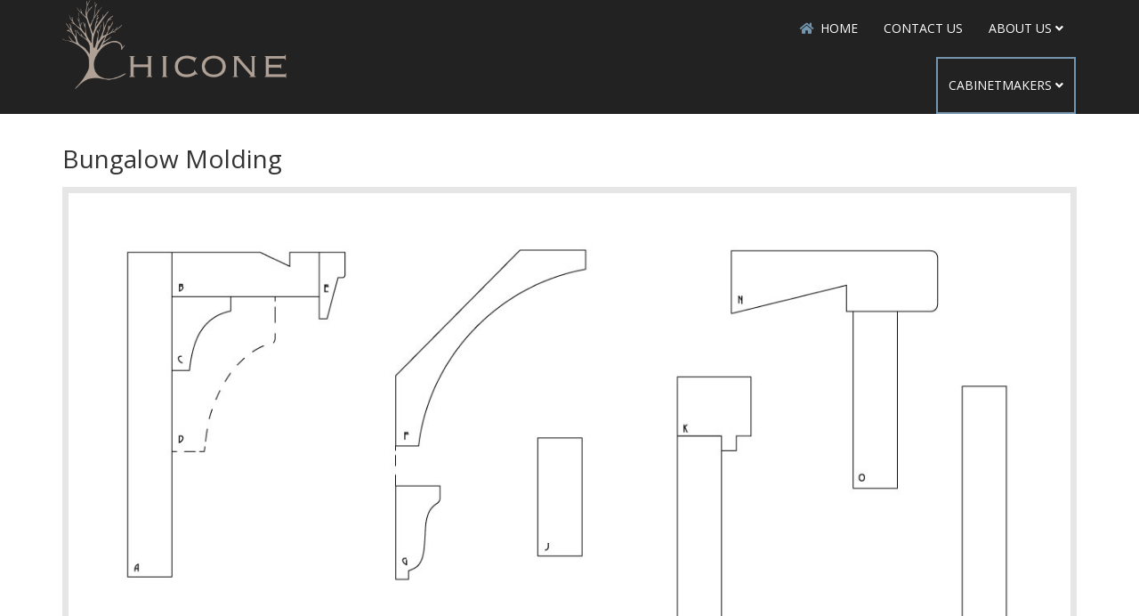

--- FILE ---
content_type: text/html; charset=utf-8
request_url: https://www.chicone.com/cabinetmakers/architectural-millwork/molding/molding-packages/bungalow
body_size: 10281
content:

<!DOCTYPE html>

<html xmlns="http://www.w3.org/1999/xhtml" xml:lang="en-us" lang="en-us" dir="ltr" >

<head>

	<base href="https://www.chicone.com/cabinetmakers/architectural-millwork/molding/molding-packages/bungalow" />
	<meta http-equiv="content-type" content="text/html; charset=utf-8" />
	<meta name="keywords" content="Molding packages, Bungalow molding, arts and crafts molding, residential molding, commercial molding, architectural millwork, Chicone millwork" />
	<meta name="author" content="Super User" />
	<meta name="description" content="Our Bungalow style molding package is available with panel battens, and plinth blocks it is characterized by the clean lines created by the use of flat stock, an early 20th-century response to the opulence of the Victorian Era." />
	<meta name="generator" content="Joomla! - Open Source Content Management" />
	<title>Chicone Millwork | Bungalow Molding | Molding Packages</title>
	<link href="/templates/atelier/favicon.ico" rel="shortcut icon" type="image/vnd.microsoft.icon" />
	<link href="//fonts.googleapis.com/css?family=Open+Sans:400" rel="stylesheet" type="text/css" />
	<link href="/plugins/system/favgdpr/theme/css/favgdpr.css" rel="stylesheet" type="text/css" />
	<link href="/media/com_hikashop/css/hikashop.css?v=445" rel="stylesheet" type="text/css" />
	<link href="/media/com_hikashop/css/frontend_default.css?t=1655370410" rel="stylesheet" type="text/css" />
	<link href="/media/com_hikashop/css/style_default.css?t=1655370410" rel="stylesheet" type="text/css" />
	<link href="/media/com_hikashop/css/font-awesome.css?v=5.2.0" rel="stylesheet" type="text/css" />
	<link href="/plugins/system/jce/css/content.css?aa754b1f19c7df490be4b958cf085e7c" rel="stylesheet" type="text/css" />
	<link href="/media/com_rstbox/css/engagebox.css?v=3.4.4" rel="stylesheet" type="text/css" />
	<link href="/media/jui/css/bootstrap.min.css" rel="stylesheet" type="text/css" />
	<link href="/media/jui/css/bootstrap-responsive.css" rel="stylesheet" type="text/css" />
	<link href="/templates/atelier/bootstrap/favth-bootstrap.css" rel="stylesheet" type="text/css" />
	<link href="/modules/mod_favsocial/theme/css/favsocial.css" rel="stylesheet" type="text/css" />
	<link href="//use.fontawesome.com/releases/v5.1.0/css/all.css" rel="stylesheet" type="text/css" />
	<style type="text/css">

		#rstbox_1 .rstbox-close:hover {
			color: rgba(93, 92, 97, 1) !important;
		}	
	
		#rstbox_3 .rstbox-close:hover {
			color: rgba(128, 128, 128, 1) !important;
		}	
	
	</style>
	<script type="application/json" class="joomla-script-options new">{"csrf.token":"da367311f3109862e59a3d02d72a6cd3","system.paths":{"root":"","base":""}}</script>
	<script src="/media/jui/js/jquery.min.js?72eb3b0af748e55bb21867d4fea68049" type="text/javascript"></script>
	<script src="/media/jui/js/jquery-noconflict.js?72eb3b0af748e55bb21867d4fea68049" type="text/javascript"></script>
	<script src="/plugins/system/favgdpr/theme/js/favgdpr.js" type="text/javascript"></script>
	<script src="/media/com_hikashop/js/hikashop.js?v=445" type="text/javascript"></script>
	<script src="/media/jui/js/jquery-migrate.min.js?72eb3b0af748e55bb21867d4fea68049" type="text/javascript"></script>
	<script src="/media/system/js/caption.js?72eb3b0af748e55bb21867d4fea68049" type="text/javascript"></script>
	<script src="/media/jui/js/bootstrap.min.js?72eb3b0af748e55bb21867d4fea68049" type="text/javascript"></script>
	<script src="/media/system/js/core.js?72eb3b0af748e55bb21867d4fea68049" type="text/javascript"></script>
	<script src="/media/com_rstbox/js/velocity.js?v=3.4.4" type="text/javascript"></script>
	<script src="/media/com_rstbox/js/velocity.ui.js?v=3.4.4" type="text/javascript"></script>
	<script src="/media/com_rstbox/js/engagebox.js?v=3.4.4" type="text/javascript"></script>
	<script src="/templates/atelier/bootstrap/favth-bootstrap.js" type="text/javascript"></script>
	<script type="text/javascript">
jQuery(window).on('load',  function() {
				new JCaption('img.caption');
			});
	</script>


	<meta name="viewport" content="width=device-width, initial-scale=1, maximum-scale=1">

	<!-- STYLESHEETS -->
    <!-- icons -->
  	<link rel="stylesheet" href="//use.fontawesome.com/releases/v5.1.0/css/all.css" type="text/css" />
    <!-- admin -->
    <link rel="stylesheet" href="/templates/atelier/admin/admin.css" type="text/css" />
    <!-- cms -->
    <link rel="stylesheet" href="/templates/atelier/css/cms.css" type="text/css" />
    <!-- store -->
    <link rel="stylesheet" href="/templates/atelier/css/store.css" type="text/css" />
    <!-- theme -->
    <link rel="stylesheet" href="/templates/atelier/css/theme.css" type="text/css" />
    <!-- style -->
    <link rel="stylesheet" href="/templates/atelier/css/style.css" type="text/css" />
    <!-- styles -->
    <link rel="stylesheet" href="/templates/atelier/css/styles/style1.css" type="text/css" />
    <!-- custom -->
    <link rel="stylesheet" href="/templates/atelier/css/custom.css" type="text/css" />

  <!-- GOOGLE FONT -->
    <!-- primary -->
    <link href='//fonts.googleapis.com/css?family=Open+Sans:400' rel='stylesheet' type='text/css' />
    <!-- secondary -->
    <link href='//fonts.googleapis.com/css?family=Open+Sans:400' rel='stylesheet' type='text/css' />
    <!-- navigation -->
    <link href='//fonts.googleapis.com/css?family=Open+Sans:400' rel='stylesheet' type='text/css' />
    <!-- titles -->
    <link href='//fonts.googleapis.com/css?family=Open+Sans:400' rel='stylesheet' type='text/css' />
    <!-- buttons -->
    <link href='//fonts.googleapis.com/css?family=Open+Sans:400' rel='stylesheet' type='text/css' />
    <!-- text logo -->
    <link href='//fonts.googleapis.com/css?family=Roboto:400' rel='stylesheet' type='text/css' />

  <!-- PARAMETERS -->
  

<style type="text/css">

  a { color: #7395AE; }
  a:hover, a:focus { color: #444; outline: none; }
  #fav-headerwrap .favnav li.active a,
  #fav-headerwrap .favnav li a:hover,
  #fav-headerwrap .favnav li a:focus,
  #fav-headerwrap .favnav li.active .nav-header,
  #fav-headerwrap .favnav li .nav-header:hover,
  #fav-headerwrap .favnav li .nav-header:focus {
    color: #7395AE;
    background-color: transparent;
  }
  #fav-headerwrap .favnav li a[class^="fa-"]::before,
  #fav-headerwrap .favnav li a[class*=" fa-"]::before,
  #fav-headerwrap .favnav li .nav-header[class^="fa-"]::before,
  #fav-headerwrap .favnav li .nav-header[class*=" fa-"]::before {
    color: #7395AE;
  }
  #fav-headerwrap .favnav .nav-child::before {
    border-right: 7px solid transparent;
    border-bottom: 7px solid #7395AE;
    border-left: 7px solid transparent;
    border-bottom-color: #7395AE;
    content: '';
  }
  #fav-headerwrap .favnav .nav-child::after {
    border-right: 6px solid transparent;
    border-bottom: 6px solid #7395AE;
    border-left: 6px solid transparent;
    content: '';
  }
  #fav-headerwrap .favnav .nav-child li > ul::before {
    border-bottom: 7px solid transparent;
    border-right: 7px solid #7395AE;
    border-top: 7px solid transparent;
  }
  #fav-headerwrap .favnav .nav-child li > ul::after {
    border-top: 6px solid transparent;
    border-right: 6px solid #7395AE;
    border-bottom: 6px solid transparent;
  }
  #fav-headerwrap .favnav .nav-child li a,
  #fav-headerwrap .favnav .nav-child li.active a,
  #fav-headerwrap .favnav .nav-child li a:hover,
  #fav-headerwrap .favnav .nav-child li a:focus,
  #fav-headerwrap .favnav .nav-child li .nav-header,
  #fav-headerwrap .favnav .nav-child li.active .nav-header,
  #fav-headerwrap .favnav .nav-child li .nav-header:hover,
  #fav-headerwrap .favnav .nav-child li .nav-header:focus {
    color: #fff;
  }
  #fav-headerwrap .favnav .nav-child li.active > a,
  #fav-headerwrap .favnav .nav-child li a:hover,
  #fav-headerwrap .favnav .nav-child li a:focus,
  #fav-headerwrap .favnav .nav-child li.active .nav-header,
  #fav-headerwrap .favnav .nav-child li .nav-header:hover,
  #fav-headerwrap .favnav .nav-child li .nav-header:focus {
    color: #7395AE;
  }
  #fav-headerwrap.fav-light .favnav li.active a,
  #fav-headerwrap.fav-light .favnav li a:hover,
  #fav-headerwrap.fav-light .favnav li a:focus,
  #fav-headerwrap.fav-light .favnav li.active .nav-header,
  #fav-headerwrap.fav-light .favnav li .nav-header:hover,
  #fav-headerwrap.fav-light .favnav li .nav-header:focus {
    color: #7395AE;
    background-color: transparent;
  }
  #fav-headerwrap.fav-light .favnav li a[class^="fa-"]::before,
  #fav-headerwrap.fav-light .favnav li a[class*=" fa-"]::before,
  #fav-headerwrap.fav-light .favnav li .nav-header[class^="fa-"]::before,
  #fav-headerwrap.fav-light .favnav li .nav-header[class*=" fa-"]::before {
    color: #7395AE;
  }
  #fav-headerwrap.fav-light .favnav .nav-child li a,
  #fav-headerwrap.fav-light .favnav .nav-child li.active a,
  #fav-headerwrap.fav-light .favnav .nav-child li a:hover,
  #fav-headerwrap.fav-light .favnav .nav-child li a:focus,
  #fav-headerwrap.fav-light .favnav .nav-child li .nav-header,
  #fav-headerwrap.fav-light .favnav .nav-child li.active .nav-header,
  #fav-headerwrap.fav-light .favnav .nav-child li .nav-header:hover,
  #fav-headerwrap.fav-light .favnav .nav-child li .nav-header:focus {
    color: #444;
  }
  #fav-headerwrap.fav-light .favnav .nav-child li.active > a,
  #fav-headerwrap.fav-light .favnav .nav-child li a:hover,
  #fav-headerwrap.fav-light .favnav .nav-child li a:focus,
  #fav-headerwrap.fav-light .favnav .nav-child li.active .nav-header,
  #fav-headerwrap.fav-light .favnav .nav-child li .nav-header:hover,
  #fav-headerwrap.fav-light .favnav .nav-child li .nav-header:focus {
    color: #7395AE;
  }
  #fav-headerwrap.fav-dark .favnav li.active a,
  #fav-headerwrap.fav-dark .favnav li a:hover,
  #fav-headerwrap.fav-dark .favnav li a:focus,
  #fav-headerwrap.fav-dark .favnav li.active .nav-header,
  #fav-headerwrap.fav-dark .favnav li .nav-header:hover,
  #fav-headerwrap.fav-dark .favnav li .nav-header:focus {
    color: #7395AE;
    background-color: transparent;
  }
  #fav-headerwrap.fav-dark .favnav li a[class^="fa-"]::before,
  #fav-headerwrap.fav-dark .favnav li a[class*=" fa-"]::before,
  #fav-headerwrap.fav-dark .favnav li .nav-header[class^="fa-"]::before,
  #fav-headerwrap.fav-dark .favnav li .nav-header[class*=" fa-"]::before {
    color: #7395AE;
  }
  #fav-headerwrap.fav-dark .favnav .nav-child li a,
  #fav-headerwrap.fav-dark .favnav .nav-child li.active a,
  #fav-headerwrap.fav-dark .favnav .nav-child li a:hover,
  #fav-headerwrap.fav-dark .favnav .nav-child li a:focus,
  #fav-headerwrap.fav-dark .favnav .nav-child li .nav-header,
  #fav-headerwrap.fav-dark .favnav .nav-child li.active .nav-header,
  #fav-headerwrap.fav-dark .favnav .nav-child li .nav-header:hover,
  #fav-headerwrap.fav-dark .favnav .nav-child li .nav-header:focus {
    color: #eee;
  }
  #fav-headerwrap.fav-dark .favnav .nav-child li.active > a,
  #fav-headerwrap.fav-dark .favnav .nav-child li a:hover,
  #fav-headerwrap.fav-dark .favnav .nav-child li a:focus,
  #fav-headerwrap.fav-dark .favnav .nav-child li.active .nav-header,
  #fav-headerwrap.fav-dark .favnav .nav-child li .nav-header:hover,
  #fav-headerwrap.fav-dark .favnav .nav-child li .nav-header:focus {
    color: #7395AE;
  }
  #fav-headerwrap .favnav .nav-child {
    border-bottom: 2px solid #7395AE;
  }
  #fav-container .favnav.navstyle ul.nav > li.active > a,
  #fav-container .favnav.navstyle ul.nav > li > a:hover,
  #fav-container .favnav.navstyle ul.nav > li > a:focus,
  #fav-container .favnav.navstyle ul.nav > li.active > .nav-header,
  #fav-container .favnav.navstyle ul.nav > li > .nav-header:hover,
  #fav-container .favnav.navstyle ul.nav > li > .nav-header:focus {
    background-color: #111;
    color: #fff;
    border-top: 2px solid #7395AE;
  }
  #fav-container .favnav.navstyle-1 ul.nav > li.active > a,
  #fav-container .favnav.navstyle-1 ul.nav > li > a:hover,
  #fav-container .favnav.navstyle-1 ul.nav > li > a:focus,
  #fav-container .favnav.navstyle-1 ul.nav > li.active > .nav-header,
  #fav-container .favnav.navstyle-1 ul.nav > li > .nav-header:hover,
  #fav-container .favnav.navstyle-1 ul.nav > li > .nav-header:focus {
    color: #7395AE;
  }
  #fav-container .favnav.navstyle-2 ul.nav > li.active > a,
  #fav-container .favnav.navstyle-2 ul.nav > li > a:hover,
  #fav-container .favnav.navstyle-2 ul.nav > li > a:focus,
  #fav-container .favnav.navstyle-2 ul.nav > li.active > .nav-header,
  #fav-container .favnav.navstyle-2 ul.nav > li > .nav-header:hover,
  #fav-container .favnav.navstyle-2 ul.nav > li > .nav-header:focus {
    background-color: #7395AE;
    color: #fff;
  }
  #fav-container .favnav.navstyle-3 ul.nav > li.active > a,
  #fav-container .favnav.navstyle-3 ul.nav > li > a:hover,
  #fav-container .favnav.navstyle-3 ul.nav > li > a:focus,
  #fav-container .favnav.navstyle-3 ul.nav > li.active > .nav-header,
  #fav-container .favnav.navstyle-3 ul.nav > li > .nav-header:hover,
  #fav-container .favnav.navstyle-3 ul.nav > li > .nav-header:focus {
    border: 2px solid #7395AE;
    color: #fff;
  }
  #fav-container .favnav.navstyle-4 ul.nav > li.active > a,
  #fav-container .favnav.navstyle-4 ul.nav > li > a:hover,
  #fav-container .favnav.navstyle-4 ul.nav > li > a:focus,
  #fav-container .favnav.navstyle-4 ul.nav > li.active > .nav-header,
  #fav-container .favnav.navstyle-4 ul.nav > li > .nav-header:hover,
  #fav-container .favnav.navstyle-4 ul.nav > li > .nav-header:focus {
    background-color: #111;
    border-bottom: 2px solid #7395AE;
    color: #fff;
  }
  #fav-container .favnav.navstyle-5 ul.nav > li.active > a,
  #fav-container .favnav.navstyle-5 ul.nav > li > a:hover,
  #fav-container .favnav.navstyle-5 ul.nav > li > a:focus,
  #fav-container .favnav.navstyle-5 ul.nav > li.active > .nav-header,
  #fav-container .favnav.navstyle-5 ul.nav > li > .nav-header:hover,
  #fav-container .favnav.navstyle-5 ul.nav > li > .nav-header:focus {
    border-top: 2px solid #7395AE;
    color: #fff;
  }
  #fav-container .favnav.navstyle-6 ul.nav > li.active > a,
  #fav-container .favnav.navstyle-6 ul.nav > li > a:hover,
  #fav-container .favnav.navstyle-6 ul.nav > li > a:focus,
  #fav-container .favnav.navstyle-6 ul.nav > li.active > .nav-header,
  #fav-container .favnav.navstyle-6 ul.nav > li > .nav-header:hover,
  #fav-container .favnav.navstyle-6 ul.nav > li > .nav-header:focus {
    background-color: #111;
    border-top: 2px solid #7395AE;
    border-bottom: 2px solid #7395AE;
    color: #fff;
  }
  #fav-container .favnav.navstyle-7 ul.nav > li > a,
  #fav-container .favnav.navstyle-7 ul.nav > li > .nav-header {
    border-left: 2px solid transparent;
    border-right: 2px solid transparent;
  }
  #fav-container .favnav.navstyle-7 ul.nav > li.active > a,
  #fav-container .favnav.navstyle-7 ul.nav > li > a:hover,
  #fav-container .favnav.navstyle-7 ul.nav > li > a:focus,
  #fav-container .favnav.navstyle-7 ul.nav > li.active > .nav-header,
  #fav-container .favnav.navstyle-7 ul.nav > li > .nav-header:hover,
  #fav-container .favnav.navstyle-7 ul.nav > li > .nav-header:focus {
    background-color: #111;
    border-left: 2px solid #7395AE;
    border-right: 2px solid #7395AE;
    color: #fff;
  }
  ul.menufavth-basic li a:hover,
  ul.menufavth-basic li a:focus,
  ul.menufavth-basic li.current a,
  ul.menufavth-basic li.current ul a:hover,
  ul.menufavth-basic li.current ul a:focus,
  ul.menufavth-basic li .nav-header:hover,
  ul.menufavth-basic li .nav-header:focus,
  ul.menufavth-basic li.current .nav-header,
  ul.menufavth-basic li.current ul .nav-header:hover,
  ul.menufavth-basic li.current ul .nav-header:focus {
    color: #fff;
    background-color: #7395AE;
  }
  ul.menufavth-arrow li a:hover,
  ul.menufavth-arrow li a:focus,
  ul.menufavth-arrow li.current a,
  ul.menufavth-arrow li.current ul a:hover,
  ul.menufavth-arrow li.current ul a:focus,
  ul.menufavth-arrow li .nav-header:hover,
  ul.menufavth-arrow li .nav-header:focus,
  ul.menufavth-arrow li.current .nav-header,
  ul.menufavth-arrow li.current ul .nav-header:hover,
  ul.menufavth-arrow li.current ul .nav-header:focus {
    color: #7395AE;
    background-color: transparent;
  }
  ul.menufavth-arrow li a:hover::before,
  ul.menufavth-arrow li a:focus::before,
  ul.menufavth-arrow li.current a::before,
  ul.menufavth-arrow li.current ul a:hover::before,
  ul.menufavth-arrow li.current ul a:focus::before,
  ul.menufavth-arrow li .nav-header:hover::before,
  ul.menufavth-arrow li .nav-header:focus::before,
  ul.menufavth-arrow li.current .nav-header::before,
  ul.menufavth-arrow li.current ul .nav-header:hover::before,
  ul.menufavth-arrow li.current ul .nav-header:focus::before {
    color: #7395AE;
  }
  ul.menufavth-side li a:hover,
  ul.menufavth-side li a:focus,
  ul.menufavth-side li.current a,
  ul.menufavth-side li.current ul a:hover,
  ul.menufavth-side li.current ul a:focus,
  ul.menufavth-side li .nav-header:hover,
  ul.menufavth-side li .nav-header:focus,
  ul.menufavth-side li.current .nav-header,
  ul.menufavth-side li.current ul .nav-header:hover,
  ul.menufavth-side li.current ul .nav-header:focus {
    color: #7395AE;
    border-left: 5px solid #7395AE;
    background-color: transparent;
  }
  ul.menufavth-line li a:hover,
  ul.menufavth-line li a:focus,
  ul.menufavth-line li.current a,
  ul.menufavth-line li.current ul a:hover,
  ul.menufavth-line li.current ul a:focus,
  ul.menufavth-line li .nav-header:hover,
  ul.menufavth-line li .nav-header:focus,
  ul.menufavth-line li.current .nav-header,
  ul.menufavth-line li.current ul .nav-header:hover,
  ul.menufavth-line li.current ul .nav-header:focus {
    color: #444;
    border-bottom: 1px solid #7395AE;
    background-color: transparent;
  }
  ul.menufavth-line li a:hover::before,
  ul.menufavth-line li a:focus::before,
  ul.menufavth-line li.current a::before,
  ul.menufavth-line li.current ul a:hover::before,
  ul.menufavth-line li.current ul a:focus::before,
  ul.menufavth-line li .nav-header:hover::before,
  ul.menufavth-line li .nav-header:focus::before,
  ul.menufavth-line li.current .nav-header::before,
  ul.menufavth-line li.current ul .nav-header:hover::before,
  ul.menufavth-line li.current ul .nav-header:focus::before {
    color: #7395AE;
  }
  ul.menufavth-horizontal li.active a,
  ul.menufavth-horizontal li a:hover,
  ul.menufavth-horizontal li a:focus,
  ul.menufavth-horizontal li:hover a,
  ul.menufavth-horizontal li:focus a,
  ul.menufavth-horizontal li.active .nav-header,
  ul.menufavth-horizontal li .nav-header:hover,
  ul.menufavth-horizontal li .nav-header:focus,
  ul.menufavth-horizontal li:hover .nav-header,
  ul.menufavth-horizontal li:focus .nav-header,
  ul.menufavth-horizontal li .nav-header:hover,
  ul.menufavth-horizontal li .nav-header:focus {
    color: #7395AE;
  }
  .fav-module-block-clear ul.menufavth-horizontal li.active a,
  .fav-module-block-clear ul.menufavth-horizontal li a:hover,
  .fav-module-block-clear ul.menufavth-horizontal li a:focus,
  .fav-module-block-clear ul.menufavth-horizontal li:hover a,
  .fav-module-block-clear ul.menufavth-horizontal li:focus a,
  .fav-module-block-clear ul.menufavth-horizontal li.active .nav-header,
  .fav-module-block-clear ul.menufavth-horizontal li .nav-header:hover,
  .fav-module-block-clear ul.menufavth-horizontal li .nav-header:focus,
  .fav-module-block-clear ul.menufavth-horizontal li:hover .nav-header,
  .fav-module-block-clear ul.menufavth-horizontal li:focus .nav-header,
  .fav-module-block-clear ul.menufavth-horizontal li .nav-header:hover,
  .fav-module-block-clear ul.menufavth-horizontal li .nav-header:focus {
    color: #7395AE;
  }
  .moduletable.favth-clear ul.menufavth-horizontal li.active a,
  .moduletable.favth-clear ul.menufavth-horizontal li a:hover,
  .moduletable.favth-clear ul.menufavth-horizontal li a:focus,
  .moduletable.favth-clear ul.menufavth-horizontal li:hover a,
  .moduletable.favth-clear ul.menufavth-horizontal li:focus a,
  .moduletable.favth-clear ul.menufavth-horizontal li.active .nav-header,
  .moduletable.favth-clear ul.menufavth-horizontal li .nav-header:hover,
  .moduletable.favth-clear ul.menufavth-horizontal li .nav-header:focus,
  .moduletable.favth-clear ul.menufavth-horizontal li:hover .nav-header,
  .moduletable.favth-clear ul.menufavth-horizontal li:focus .nav-header,
  .moduletable.favth-clear ul.menufavth-horizontal li .nav-header:hover,
  .moduletable.favth-clear ul.menufavth-horizontal li .nav-header:focus {
    color: #7395AE;
  }
  .fav-module-block-clear ul.menufavth-horizontal li.active a::before,
  .fav-module-block-clear ul.menufavth-horizontal li a:hover::before,
  .fav-module-block-clear ul.menufavth-horizontal li a:focus::before,
  .fav-module-block-clear ul.menufavth-horizontal li:hover a::before,
  .fav-module-block-clear ul.menufavth-horizontal li:focus a::before,
  .fav-module-block-clear ul.menufavth-horizontal li.active .nav-header::before,
  .fav-module-block-clear ul.menufavth-horizontal li .nav-header:hover::before,
  .fav-module-block-clear ul.menufavth-horizontal li .nav-header:focus::before,
  .fav-module-block-clear ul.menufavth-horizontal li:hover .nav-header::before,
  .fav-module-block-clear ul.menufavth-horizontal li:focus .nav-header::before,
  .fav-module-block-clear ul.menufavth-horizontal li .nav-header:hover::before,
  .fav-module-block-clear ul.menufavth-horizontal li .nav-header:focus::before {
    color: #7395AE;
  }
  .moduletable.favth-clear ul.menufavth-horizontal li.active a::before,
  .moduletable.favth-clear ul.menufavth-horizontal li a:hover::before,
  .moduletable.favth-clear ul.menufavth-horizontal li a:focus::before,
  .moduletable.favth-clear ul.menufavth-horizontal li:hover a::before,
  .moduletable.favth-clear ul.menufavth-horizontal li:focus a::before,
  .moduletable.favth-clear ul.menufavth-horizontal li.active .nav-header::before,
  .moduletable.favth-clear ul.menufavth-horizontal li .nav-header:hover::before,
  .moduletable.favth-clear ul.menufavth-horizontal li .nav-header:focus::before,
  .moduletable.favth-clear ul.menufavth-horizontal li:hover .nav-header::before,
  .moduletable.favth-clear ul.menufavth-horizontal li:focus .nav-header::before,
  .moduletable.favth-clear ul.menufavth-horizontal li .nav-header:hover::before,
  .moduletable.favth-clear ul.menufavth-horizontal li .nav-header:focus::before {
    color: #7395AE;
  }
  .fav-module-block-dark ul.menufavth-horizontal li.active a,
  .fav-module-block-dark ul.menufavth-horizontal li a:hover,
  .fav-module-block-dark ul.menufavth-horizontal li a:focus,
  .fav-module-block-dark ul.menufavth-horizontal li:hover a,
  .fav-module-block-dark ul.menufavth-horizontal li:focus a,
  .fav-module-block-dark ul.menufavth-horizontal li.active .nav-header,
  .fav-module-block-dark ul.menufavth-horizontal li .nav-header:hover,
  .fav-module-block-dark ul.menufavth-horizontal li .nav-header:focus,
  .fav-module-block-dark ul.menufavth-horizontal li:hover .nav-header,
  .fav-module-block-dark ul.menufavth-horizontal li:focus .nav-header,
  .fav-module-block-dark ul.menufavth-horizontal li .nav-header:hover,
  .fav-module-block-dark ul.menufavth-horizontal li .nav-header:focus {
    color: #7395AE;
  }
  .moduletable.favth-dark ul.menufavth-horizontal li.active a,
  .moduletable.favth-dark ul.menufavth-horizontal li a:hover,
  .moduletable.favth-dark ul.menufavth-horizontal li a:focus,
  .moduletable.favth-dark ul.menufavth-horizontal li:hover a,
  .moduletable.favth-dark ul.menufavth-horizontal li:focus a,
  .moduletable.favth-dark ul.menufavth-horizontal li.active .nav-header,
  .moduletable.favth-dark ul.menufavth-horizontal li .nav-header:hover,
  .moduletable.favth-dark ul.menufavth-horizontal li .nav-header:focus,
  .moduletable.favth-dark ul.menufavth-horizontal li:hover .nav-header,
  .moduletable.favth-dark ul.menufavth-horizontal li:focus .nav-header,
  .moduletable.favth-dark ul.menufavth-horizontal li .nav-header:hover,
  .moduletable.favth-dark ul.menufavth-horizontal li .nav-header:focus {
    color: #7395AE;
  }
  .fav-module-block-dark ul.menufavth-horizontal li.active a::before,
  .fav-module-block-dark ul.menufavth-horizontal li a:hover::before,
  .fav-module-block-dark ul.menufavth-horizontal li a:focus::before,
  .fav-module-block-dark ul.menufavth-horizontal li:hover a::before,
  .fav-module-block-dark ul.menufavth-horizontal li:focus a::before,
  .fav-module-block-dark ul.menufavth-horizontal li.active .nav-header::before,
  .fav-module-block-dark ul.menufavth-horizontal li .nav-header:hover::before,
  .fav-module-block-dark ul.menufavth-horizontal li .nav-header:focus::before,
  .fav-module-block-dark ul.menufavth-horizontal li:hover .nav-header::before,
  .fav-module-block-dark ul.menufavth-horizontal li:focus .nav-header::before,
  .fav-module-block-dark ul.menufavth-horizontal li .nav-header:hover::before,
  .fav-module-block-dark ul.menufavth-horizontal li .nav-header:focus::before {
    color: #7395AE;
  }
  .moduletable.favth-dark ul.menufavth-horizontal li.active a::before,
  .moduletable.favth-dark ul.menufavth-horizontal li a:hover::before,
  .moduletable.favth-dark ul.menufavth-horizontal li a:focus::before,
  .moduletable.favth-dark ul.menufavth-horizontal li:hover a::before,
  .moduletable.favth-dark ul.menufavth-horizontal li:focus a::before,
  .moduletable.favth-dark ul.menufavth-horizontal li.active .nav-header::before,
  .moduletable.favth-dark ul.menufavth-horizontal li .nav-header:hover::before,
  .moduletable.favth-dark ul.menufavth-horizontal li .nav-header:focus::before,
  .moduletable.favth-dark ul.menufavth-horizontal li:hover .nav-header::before,
  .moduletable.favth-dark ul.menufavth-horizontal li:focus .nav-header::before,
  .moduletable.favth-dark ul.menufavth-horizontal li .nav-header:hover::before,
  .moduletable.favth-dark ul.menufavth-horizontal li .nav-header:focus::before {
    color: #7395AE;
  }
  .fav-module-block-clear a {
    color: #7395AE;
  }
  .fav-module-block-clear a:hover,
  .fav-module-block-clear a:focus {
    color: #fff;
  }
  .fav-module-block-dark a {
    color: #7395AE;
  }
  .fav-module-block-dark a:hover,
  .fav-module-block-dark a:focus {
    color: #fff;
  }
  .fav-module-block-color {
    background-color: #7395AE;
  }
  #fav-backtop .btn:hover,
  #fav-backtop .btn:focus {
    background-color: #7395AE;
  }
  .fav-container h1 a:hover,
  .fav-container h2 a:hover,
  .fav-container h3 a:hover,
  .fav-container h4 a:hover,
  .fav-container h5 a:hover,
  .fav-container h6 a:hover {
    color: #7395AE;
    text-decoration: none;
  }
  .fav-container h3:first-of-type [class^="fa-"],
  .fav-container h3:first-of-type [class*=" fa-"] {
    background-color: #7395AE;
    color: #fff;
  }
  .fav-container .favth-btn,
  .fav-container .btn,
  .fav-container .btn-primary,
  .fav-container .pager .next a,
  .fav-container .pager .previous a,
  .fav-container .hikabtn {
    color: #fff;
    background-color: #7395AE;
  }
  .fav-container .favth-btn:hover,
  .fav-container .favth-btn:focus,
  .favth-btn:active,
  .favth-btn.favth-active,
  .fav-container .btn:hover,
  .fav-container .btn:focus,
  .fav-container .btn:active,
  .fav-container .btn.active,
  .fav-container .btn-primary:hover,
  .fav-container .btn-primary:focus,
  .fav-container .btn-primary:active,
  .fav-container .btn-primary.active,
  .fav-container .pager .next a:hover,
  .fav-container .pager .previous a:hover,
  .fav-container .pager .next a:focus,
  .fav-container .pager .previous a:focus,
  .fav-container .hikabtn:hover,
  .fav-container .hikabtn:focus {
    color: #fff;
    background-color: #333;
  }
  .fav-container .pagination ul li span {/* active navigation item */
    cursor: default;
    background-color: #7395AE;
    color: #fff;
    border: 1px solid #7395AE;
  }
  .fav-container .pagination ul li a:hover,
  .fav-container .pagination ul li a:focus,
  .fav-container .pagination ul li.pagination-start a:hover,
  .fav-container .pagination ul li.pagination-prev a:hover,
  .fav-container .pagination ul li.pagination-next a:hover,
  .fav-container .pagination ul li.pagination-end a:hover,
  .fav-container .pagination ul li.pagination-start a:focus,
  .fav-container .pagination ul li.pagination-prev a:focus,
  .fav-container .pagination ul li.pagination-next a:focus,
  .fav-container .pagination ul li.pagination-end a:focus {
    background-color: #7395AE;
    color: #fff;
    border: 1px solid #7395AE;
  }
  .fav-container .hikashop_products_pagination .list-footer span.pagenav,
  .fav-container .hikashop_subcategories_pagination .list-footer span.pagenav {/* active navigation item */
    cursor: default;
    background-color: #7395AE;
    color: #fff;
    border: 1px solid #7395AE;
  }
  .fav-container .hikashop_products_pagination .list-footer a.pagenav:hover,
  .fav-container .hikashop_products_pagination .list-footer a.pagenav:focus {
    background-color: #7395AE;
    color: #fff;
    border: 1px solid #7395AE;
  }
  .moduletable.favth-light a {
    color: #7395AE;
  }
  .moduletable.favth-dark a {
    color: #7395AE;
  }
  .moduletable.favth-clear a {
    color: #7395AE;
  }
  .moduletable.favth-color {
    background-color: #7395AE;
    color: #fff;
  }
  .moduletable.favth-color > h3:first-of-type [class^="fa-"],
  .moduletable.favth-color > h3:first-of-type [class*=" fa-"] {
    background-color: #fff;
    color: #7395AE;
  }
  .moduletable.favth-title-line > h3:first-of-type::after {
    border-bottom: 3px solid #7395AE;
  }
  .moduletable.favth-title-border > h3:first-of-type {
    border-bottom: 1px solid #7395AE;
  }
  .moduletable.favth-title-symbol > h3:first-of-type::after {
    color: #7395AE;
  }
  .moduletable.favth-title-plus > h3:first-of-type::after {
    color: #7395AE;
  }
  .moduletable.favth-icon-light > h3:first-of-type [class^="fa-"],
  .moduletable.favth-icon-light > h3:first-of-type [class*=" fa-"] {
    background-color: #fff;
    color: #7395AE;
    border: 1px solid #e7e7e7;
  }
  .moduletable.favth-icon-color > h3:first-of-type [class^="fa-"],
  .moduletable.favth-icon-color > h3:first-of-type [class*=" fa-"] {
    background-color: #7395AE;
    color: #fff;
  }
  .favnav-styles-demo .favnav li.active a,
  .favnav-styles-demo .favnav li.active .nav-header,
  .favnav-styles-demo .favnav li a:hover,
  .favnav-styles-demo .favnav li a:focus,
  .favnav-styles-demo .favnav li .nav-header:hover,
  .favnav-styles-demo .favnav li .nav-header:focus {
    color: #7395AE;
    background-color: transparent;
  }
  .favnav-styles-demo .favnav li a[class^="fa-"]::before,
  .favnav-styles-demo .favnav li a[class*=" fa-"]::before {
    color: #7395AE;
  }
  #fav-errorpage .btn {
    color: #fff;
    background-color: #7395AE;
  }
  #fav-errorpage .btn:hover,
  #fav-errorpage .btn:focus,
  #fav-errorpage .btn:active {
    color: #fff;
    background-color: #333;
  }
  blockquote {
    border-color: #7395AE;
  }
  ul.favth-list-square li::before {
    background-color: #7395AE;
    color: #fff;
  }
  ol.favth-list-square li::before {
    color: #fff;
    background: none repeat scroll 0% 0% #7395AE;
  }
  ul.favth-list-circle li::before {
    background-color: #7395AE;
    color: #fff;
  }
  ol.favth-list-circle li::before {
    color: #fff;
    background: none repeat scroll 0% 0% #7395AE;
  }
  div.finder h4.result-title a {
    color: #7395AE;
  }
  div.finder h4.result-title a:hover,
  div.finder h4.result-title a:focus {
    color: #333;
  }
  div.profile-edit #member-profile a.btn,
  div.profile-edit #member-profile button.btn.validate {
    background-color: #7395AE;
    color: #fff;
  }
  a.btn.jmodedit {
    color: #fff;
    background-color: #7395AE;
  }
  .badge-info {
    background-color: #7395AE;
  }
  .label-primary {
    background-color: #7395AE;
  }
  .label-primary[href]:hover,
  .label-primary[href]:focus {
    background-color: #7395AE;
    opacity: 0.8;
  }
  .fav-container .hikashop_category_name a {
    color: #111;
  }
  .fav-container .hikashop_category_name a:hover,
  .fav-container .hikashop_category_name a:focus {
    color: #7395AE;
  }
  #hikashop_cart_module.hikashop_cart_module a.hikashop_small_cart_checkout_link:hover,
  #hikashop_cart_module.hikashop_cart_module a.hikashop_small_cart_checkout_link:focus {
    color: #7395AE;
  }
  .fav-container .hikashop_checkout_page .hikashop_checkout_cart th {
    background-color: #7395AE;
    color: #fff;
  }
  .fav-container .toolbar.hikashop_header_buttons .icon-32-new::before,
  .fav-container .toolbar.hikashop_header_buttons .icon-32-back::before,
  .fav-container .toolbar.hikashop_header_buttons .icon-32-save::before {
    background-color: #7395AE;
    color: #fff;
  }
  .fav-container .hikashop_product_page .hikashop_product_price_full {
    color: #7395AE;
  }
  .favdemo div[id^="favshowcase-readmore"] a.btn,
  .favdemo div[id*=" favshowcase-readmore"] a.btn {
    color: #fff;
    background-color: #7395AE !important;
  }
  .favdemo div[id^="favshowcase-readmore"] a.btn:hover,
  .favdemo div[id*=" favshowcase-readmore"] a.btn:hover,
  .favdemo div[id^="favshowcase-readmore"] a.btn:focus,
  .favdemo div[id*=" favshowcase-readmore"] a.btn:focus {
    background-color: #111 !important;
  }
  .favstyle a#favportfolio-zoom {
    border-color: transparent #7395AE #7395AE transparent !important;
  }
  .favstyle .favsliderpro-carousel.favsliderpro-image-center.favsliderpro-caption-center .favth-carousel-caption h3 {
    background-color: #7395AE !important;
    text-shadow: none !important;
  }
  .favstyle .favsliderpro-carousel div[id^="favsliderpro-caption-readmore"] a.btn,
  .favstyle .favsliderpro-carousel div[id*=" favsliderpro-caption-readmore"] a.btn {
    background-color: #7395AE !important;
  }
  .favstyle div[id^="favsliderpro-container-"] #favsliderpro-indicators .favth-carousel-indicators li.favth-active,
  .favstyle div[id*=" favsliderpro-container-"] #favsliderpro-indicators .favth-carousel-indicators li.favth-active {
    background-color: #7395AE !important;
  }
  .favstyle div[id^="favcontent-icon"],
  .favstyle div[id*=" favcontent-icon"] {
    background-color: #7395AE !important;
  }
  .favstyle div[id^="favsocial"] a,
  .favstyle div[id*=" favsocial"] a {
    background-color: #7395AE !important;
  }
  .favnav ul.nav > li > a,
  .favnav ul.nav > li > .nav-header,
  .favnav ul.nav ul.nav-child a,
  .favnav ul.nav ul.nav-child .nav-header {
    text-transform: uppercase;
  }
  body {
    font-family: 'Open Sans', sans-serif;
  }
  body {
    font-weight: 400;
  }
  p.fav404,
  .favth-lead,
  .fav-container .hikashop_category_name,
  .fav-container .hikashop_product_name,
  .fav-container .hikashop_product_page .hikashop_product_price_full {
    font-family: 'Open Sans', sans-serif;
  }
  p.fav404,
  .favth-lead,
  .fav-container .hikashop_category_name,
  .fav-container .hikashop_product_name,
  .fav-container .hikashop_product_page .hikashop_product_price_full {
    font-weight: 400;
  }
  p.fav404,
  .favth-lead,
  .fav-container .hikashop_category_name,
  .fav-container .hikashop_product_name,
  .fav-container .hikashop_product_page .hikashop_product_price_full {
    font-style: normal;
  }
  .favnav ul.nav > li > a,
  .favnav ul.nav > li > .nav-header,
  .favnav ul.nav ul.nav-child a,
  .favnav ul.nav ul.nav-child .nav-header {
    font-family: 'Open Sans', sans-serif;
  }
  .favnav ul.nav > li > a,
  .favnav ul.nav > li > .nav-header,
  .favnav ul.nav ul.nav-child a,
  .favnav ul.nav ul.nav-child .nav-header {
    font-weight: 400;
  }
  .favnav ul.nav > li > a,
  .favnav ul.nav > li > .nav-header,
  .favnav ul.nav ul.nav-child a,
  .favnav ul.nav ul.nav-child .nav-header {
    font-style: normal;
  }
  .fav-container h1,
  .fav-container h2,
  .fav-container h3,
  .fav-container h4,
  .fav-container h5,
  .fav-container h6,
  .fav-container legend {
    font-family: 'Open Sans', sans-serif;
  }
  .fav-container h1,
  .fav-container h2,
  .fav-container h3,
  .fav-container h4,
  .fav-container h5,
  .fav-container h6,
  .fav-container legend {
    font-weight: 400;
  }
  .fav-container h1,
  .fav-container h2,
  .fav-container h3,
  .fav-container h4,
  .fav-container h5,
  .fav-container h6,
  .fav-container legend {
    font-style: normal;
  }
  .fav-container .favth-btn,
  .fav-container .btn,
  .fav-container .btn-primary,
  .fav-container .pager .next a,
  .fav-container .pager .previous a,
  .fav-container .hikabtn {
    font-family: 'Open Sans', sans-serif;
  }
  .fav-container .favth-btn,
  .fav-container .btn,
  .fav-container .btn-primary,
  .fav-container .pager .next a,
  .fav-container .pager .previous a,
  .fav-container .hikabtn {
    font-weight: 400;
  }
  .fav-container .favth-btn,
  .fav-container .btn,
  .fav-container .btn-primary,
  .fav-container .pager .next a,
  .fav-container .pager .previous a,
  .fav-container .hikabtn {
    font-style: normal;
  }
  .fav-container h3:first-of-type,
  .fav-container .page-header h2,
  .fav-container h2.item-title,
  .fav-container .hikashop_product_page h1 {
    font-size: 28px;
  }
  .fav-container h3:first-of-type,
  .fav-container .page-header h2,
  .fav-container h2.item-title,
  .fav-container .hikashop_product_page h1 {
    text-align: left;
  }
  .fav-container h3:first-of-type,
  .fav-container .page-header h2,
  .fav-container h2.item-title,
  .fav-container .hikashop_product_page h1 {
    text-transform: none;
  }
  .fav-container h4.fav-subtitle {
    text-align: left;
  }
  .fav-container h4.fav-subtitle {
    text-transform: none;
  }
  .fav-container .favth-btn,
  .fav-container .btn,
  .fav-container .btn-primary,
  .fav-container .pager .next a,
  .fav-container .pager .previous a,
  .fav-container .hikabtn {
    text-transform: uppercase;
  }
  ul.menufavth-basic li a,
  ul.menufavth-basic li .nav-header,
  ul.menufavth-arrow li a,
  ul.menufavth-arrow li .nav-header,
  ul.menufavth-side li a,
  ul.menufavth-side li .nav-header,
  ul.menufavth-line li a,
  ul.menufavth-line li .nav-header {
    text-transform: none;
  }
  ul.menufavth-horizontal li a,
  ul.menufavth-horizontal li .nav-header {
    text-transform: none;
  }
  #fav-offlinewrap {
    background-repeat: no-repeat; background-attachment: fixed; -webkit-background-size: cover; -moz-background-size: cover; -o-background-size: cover; background-size: cover;;
  }
  body {
    background-repeat: no-repeat; background-attachment: fixed; -webkit-background-size: cover; -moz-background-size: cover; -o-background-size: cover; background-size: cover;;
  }
  #fav-noticewrap.fav-module-block-color {
    background-color: #7395AE;
  }
  #fav-topbarwrap.fav-module-block-clear {
    background-repeat: repeat; background-attachment: initial; -webkit-background-size: auto; -moz-background-size: auto; -o-background-size: auto; background-size: auto;;
  }
  @media (min-width: 1200px) {
    #fav-slidewrap .favth-container {
      width: 100%;
    }
  }
  @media (min-width: 200px) {
    #fav-slidewrap .favth-col-lg-12.favth-col-md-12.favth-col-sm-12.favth-col-xs-12,
    #fav-slidewrap .favth-container {
      padding-right: 0px;
      padding-left: 0px;
    }
    #fav-slidewrap .favth-row {
      margin-right: 0px;
      margin-left: 0px;
    }
  }
  #fav-slidewrap.fav-module-block-clear {
    background-repeat: repeat; background-attachment: initial; -webkit-background-size: auto; -moz-background-size: auto; -o-background-size: auto; background-size: auto;;
  }
  #fav-slidewrap p {
    color: #FFFFFF;
  }
  #fav-slidewrap h3:first-of-type {
    color: #FFFFFF;
  }
  #fav-introwrap.fav-module-block-clear {
    background-image: url(/images/Furniture/Rising-sun-background.jpg);
  }
  #fav-introwrap.fav-module-block-clear {
    background-repeat: no-repeat; background-attachment: fixed; -webkit-background-size: cover; -moz-background-size: cover; -o-background-size: cover; background-size: cover;;
  }
  #fav-breadcrumbswrap.fav-module-block-clear {
    background-repeat: repeat; background-attachment: initial; -webkit-background-size: auto; -moz-background-size: auto; -o-background-size: auto; background-size: auto;;
  }
  #fav-leadwrap.fav-module-block-clear {
    background-repeat: repeat; background-attachment: initial; -webkit-background-size: auto; -moz-background-size: auto; -o-background-size: auto; background-size: auto;;
  }
  #fav-promowrap.fav-module-block-clear {
    background-repeat: repeat; background-attachment: initial; -webkit-background-size: auto; -moz-background-size: auto; -o-background-size: auto; background-size: auto;;
  }
  #fav-primewrap.fav-module-block-clear {
    background-image: url(/images/Furniture/RisingSun/rising-sun-2.jpg);
  }
  #fav-primewrap.fav-module-block-clear {
    background-repeat: no-repeat; background-attachment: fixed; -webkit-background-size: cover; -moz-background-size: cover; -o-background-size: cover; background-size: cover;;
  }
  #fav-primewrap p {
    color: #FFFFFF;
  }
  #fav-primewrap h3:first-of-type {
    color: #FFFFFF;
  }
  #fav-showcasewrap.fav-module-block-clear {
    background-image: url(/images/Furniture/RisingSun/rising-sun-2.jpg);
  }
  #fav-showcasewrap.fav-module-block-clear {
    background-repeat: no-repeat; background-attachment: fixed; -webkit-background-size: cover; -moz-background-size: cover; -o-background-size: cover; background-size: cover;;
  }
  #fav-featurewrap.fav-module-block-clear {
    background-image: url(/images/Furniture/RisingSun/rising-sun-2.jpg);
  }
  #fav-featurewrap.fav-module-block-clear {
    background-repeat: no-repeat; background-attachment: fixed; -webkit-background-size: cover; -moz-background-size: cover; -o-background-size: cover; background-size: cover;;
  }
  #fav-focuswrap.fav-module-block-clear {
    background-repeat: repeat; background-attachment: initial; -webkit-background-size: auto; -moz-background-size: auto; -o-background-size: auto; background-size: auto;;
  }
  #fav-portfoliowrap.fav-module-block-clear {
    background-repeat: repeat; background-attachment: initial; -webkit-background-size: auto; -moz-background-size: auto; -o-background-size: auto; background-size: auto;;
  }
  #fav-screenwrap.fav-module-block-clear {
    background-image: url(/images/Windsors/Chair_parts_background.jpg);
  }
  #fav-screenwrap.fav-module-block-clear {
    background-repeat: no-repeat; background-attachment: fixed; -webkit-background-size: cover; -moz-background-size: cover; -o-background-size: cover; background-size: cover;;
  }
  #fav-topwrap.fav-module-block-clear {
    background-repeat: repeat; background-attachment: initial; -webkit-background-size: auto; -moz-background-size: auto; -o-background-size: auto; background-size: auto;;
  }
  #fav-maintopwrap.fav-module-block-clear {
    background-repeat: repeat; background-attachment: initial; -webkit-background-size: auto; -moz-background-size: auto; -o-background-size: auto; background-size: auto;;
  }
  #fav-mainbottomwrap.fav-module-block-clear {
    background-repeat: repeat; background-attachment: initial; -webkit-background-size: auto; -moz-background-size: auto; -o-background-size: auto; background-size: auto;;
  }
  #fav-bottomwrap.fav-module-block-clear {
    background-image: url(/images/Windsors/Chair_parts_background.jpg);
  }
  #fav-bottomwrap.fav-module-block-clear {
    background-repeat: no-repeat; background-attachment: fixed; -webkit-background-size: cover; -moz-background-size: cover; -o-background-size: cover; background-size: cover;;
  }
  #fav-notewrap.fav-module-block-clear {
    background-image: url(/images/Furniture/RisingSun/rising-sun-2.jpg);
  }
  #fav-notewrap.fav-module-block-clear {
    background-repeat: no-repeat; background-attachment: fixed; -webkit-background-size: cover; -moz-background-size: cover; -o-background-size: cover; background-size: cover;;
  }
  #fav-basewrap.fav-module-block-clear {
    background-repeat: no-repeat; background-attachment: fixed; -webkit-background-size: cover; -moz-background-size: cover; -o-background-size: cover; background-size: cover;;
  }
  #fav-basewrap.fav-module-block-color {
    background-color: #7395AE;
  }
  #fav-blockwrap.fav-module-block-clear {
    background-image: url(/images/Furniture/RisingSun/rising-sun-2.jpg);
  }
  #fav-blockwrap.fav-module-block-clear {
    background-repeat: no-repeat; background-attachment: fixed; -webkit-background-size: cover; -moz-background-size: cover; -o-background-size: cover; background-size: cover;;
  }
  #fav-userwrap.fav-module-block-clear {
    background-repeat: repeat; background-attachment: initial; -webkit-background-size: auto; -moz-background-size: auto; -o-background-size: auto; background-size: auto;;
  }
  #fav-footerwrap.fav-module-block-clear {
    background-repeat: repeat; background-attachment: initial; -webkit-background-size: auto; -moz-background-size: auto; -o-background-size: auto; background-size: auto;;
  }
  #fav-footerwrap a {
    color: #FFFFFF;
  }
  .fav-container a.text-logo,
  #fav-logo h1 {
    font-family: 'Roboto', sans-serif;
  }
  .fav-container a.text-logo,
  #fav-logo h1 {
    font-weight: 400;
  }
  .fav-container a.text-logo,
  #fav-logo h1 {
    font-style: normal;
  }
  @media (-webkit-min-device-pixel-ratio: 2), (min-resolution: 192dpi) {
    .show_retina_logo { display: block; }
    .default_logo, .media_logo, .text_logo { display: none; }
  }
  .retina-logo {
    height: 102px;
  }
  .retina-logo {
    width: 254px;
  }
  .retina-logo {
    padding: 0px;
  }
  .retina-logo {
    margin: 0px;
  }

</style>

  <!-- FAVTH SCRIPTS -->
  <script src="/templates/atelier/js/favth-scripts.js"></script>

</head>

<body>

  <div id="fav-containerwrap" class="favth-clearfix">
    <div class="fav-transparent">

  	  <!-- NAVBAR -->
      <div id="fav-navbarwrap" class="favth-visible-xs">
    		<div class="favth-navbar favth-navbar-inverse">
          <div id="fav-navbar" class="favth-container">

    				<div class="favth-navbar-header">
              <div id="fav-logomobile" class="favth-clearfix">
                                                                                  <h1 class="show-retina-logo">
                    <a class="retina-logo" href="/">
                      <img src="/images/Tan_Web_logo_17-copy.png" style="border:0; margin:0px; padding:0px;" width="254px" alt="Chicone LLC" />
                    </a>
                  </h1>
                                              </div>

                              <span id="fav-mobilemenutext">
                  Menu                </span>
              
              <div id="fav-navbar-btn" class="favth-clearfix">
                <button type="button" class="favth-navbar-toggle favth-collapsed" data-toggle="favth-collapse" data-target=".favth-collapse" aria-expanded="false">

                  <span class="favth-sr-only">Toggle navigation</span>
                  <span class="favth-icon-bar"></span>
                  <span class="favth-icon-bar"></span>
                  <span class="favth-icon-bar"></span>
                </button>
              </div>
            </div>

  					<div class="favth-collapse favth-navbar-collapse">
  						  							<div id="fav-navbar-collapse">
                    								<div class="moduletable" ><ul class="nav menu mod-list">
<li class="item-101 default"><a href="/" class="fa-home">Home</a></li><li class="item-244"><a href="/contact" >Contact Us</a></li><li class="item-577 deeper parent"><a href="/about-us" >About Us</a><ul class="nav-child unstyled small"><li class="item-239"><a href="/about-us/history" >History</a></li><li class="item-238"><a href="/about-us/blog" >Blog</a></li><li class="item-237 deeper parent"><a href="/about-us/products" >Other Passions</a><ul class="nav-child unstyled small"><li class="item-332"><a href="/about-us/products/bowls" >Bowls</a></li><li class="item-333"><a href="/about-us/products/apple-boxes" >Apple Boxes</a></li><li class="item-334"><a href="/about-us/products/laptop-air-desk" >Laptop Air-desk</a></li><li class="item-335"><a href="/about-us/products/marsh-skis" >Marsh Skis</a></li></ul></li><li class="item-241"><a href="/about-us/testimonials" >What our clients have to say</a></li><li class="item-242"><a href="/about-us/chicone-news" >In the news</a></li><li class="item-243"><a href="https://www.youtube.com/channel/UCgLZEQoaH3xO4YilTSUrbBQ" >Videos</a></li><li class="item-336"><a href="/about-us/custom-tools" >Custom Tools</a></li></ul></li></ul>
</div><div class="moduletable" ><ul class="nav menunav mod-list">
<li class="item-278 active deeper parent"><a href="/cabinetmakers" >Cabinetmakers</a><ul class="nav-child unstyled small"><li class="item-234 active deeper parent"><a href="/cabinetmakers/architectural-millwork" >Millwork</a><ul class="nav-child unstyled small"><li class="item-266 active deeper parent"><a href="/cabinetmakers/architectural-millwork/molding" >Molding</a><ul class="nav-child unstyled small"><li class="item-736"><a href="https://chicone.com/images/pdf/ChiconeNewProfiles8_20.pdf" title="Chicone Millwork | New Molding Profiles" target="_blank" rel="noopener noreferrer">New Molding Profiles</a></li><li class="item-640 active deeper parent"><a href="/cabinetmakers/architectural-millwork/molding/molding-packages" >Molding Packages</a><ul class="nav-child unstyled small"><li class="item-639"><a href="/cabinetmakers/architectural-millwork/molding/molding-packages/greek-revival" >Greek Revival</a></li><li class="item-641"><a href="/cabinetmakers/architectural-millwork/molding/molding-packages/art-deco" >Art Deco</a></li><li class="item-642"><a href="/cabinetmakers/architectural-millwork/molding/molding-packages/federal" >Federal</a></li><li class="item-659"><a href="/cabinetmakers/architectural-millwork/molding/molding-packages/chesapeake-colonial" >Chesapeake Colonial</a></li><li class="item-678 current active"><a href="/cabinetmakers/architectural-millwork/molding/molding-packages/bungalow" >Bungalow</a></li><li class="item-688"><a href="/cabinetmakers/architectural-millwork/molding/molding-packages/new-england-colonial" >New England Colonial</a></li></ul></li><li class="item-377"><a href="https://chicone.com/images//millwork/molding/MoldingCatalog/Full_Catalog_9-29-23_print.pdf" title="Chicone Millwork | Full Molding Profile Catalog" target="_blank" rel="noopener noreferrer">Downloadable Molding Catalog</a></li><li class="item-925"><a href="/cabinetmakers/architectural-millwork/molding/molding-profiles" >Molding Profiles</a></li></ul></li><li class="item-268 deeper parent"><a href="/cabinetmakers/architectural-millwork/doors" >Doors</a><ul class="nav-child unstyled small"><li class="item-331"><a href="/cabinetmakers/architectural-millwork/doors/door-patterns" >patterns</a></li></ul></li><li class="item-267"><a href="/cabinetmakers/architectural-millwork/custom-signs" >Custom Signs</a></li></ul></li><li class="item-230 deeper parent"><a href="/cabinetmakers/kitchens" >Kitchens</a><ul class="nav-child unstyled small"><li class="item-247"><a href="/cabinetmakers/kitchens/greene-and-greene" >Greene and Greene</a></li><li class="item-246"><a href="/cabinetmakers/kitchens/shaker" >Shaker</a></li><li class="item-249"><a href="/cabinetmakers/kitchens/georgian" >Georgian</a></li><li class="item-248"><a href="/cabinetmakers/kitchens/cherry" >Cherry Madras Kitchen</a></li><li class="item-250"><a href="/cabinetmakers/kitchens/bamboo" >Bamboo</a></li><li class="item-252"><a href="/cabinetmakers/kitchens/custom-spaces" >Custom Spaces</a></li><li class="item-245"><a href="/cabinetmakers/kitchens/arts-and-crafts" >Arts and Crafts</a></li><li class="item-251"><a href="/cabinetmakers/kitchens/cottage-kitchens" >Cottage Kitchens</a></li><li class="item-253"><a href="/cabinetmakers/kitchens/gothic-revival" >Gothic Revival</a></li><li class="item-390"><a href="/cabinetmakers/kitchens/midcentury-modern" >Midcentury Modern</a></li><li class="item-254"><a href="/cabinetmakers/kitchens/cabinet-door-portfolio" >Cabinet Door Portfolio</a></li><li class="item-606"><a href="/cabinetmakers/kitchens/kitchen-project-form" >Kitchen Project Form</a></li></ul></li><li class="item-231 deeper parent"><a href="/cabinetmakers/cabinetry" >Cabinetry</a><ul class="nav-child unstyled small"><li class="item-296"><a href="/cabinetmakers/cabinetry/vanities" >Vanities</a></li><li class="item-298"><a href="/cabinetmakers/cabinetry/built-ins" >Built-ins</a></li><li class="item-297"><a href="/cabinetmakers/cabinetry/bars" >Bars</a></li></ul></li><li class="item-232 deeper parent"><a href="/cabinetmakers/furniture" >Furniture</a><ul class="nav-child unstyled small"><li class="item-269 deeper parent"><a href="/cabinetmakers/furniture/windsors" >Windsors</a><ul class="nav-child unstyled small"><li class="item-293 deeper parent"><a href="/cabinetmakers/furniture/windsors/windsor-chairs" >Windsor Chairs</a><ul class="nav-child unstyled small"><li class="item-300"><a href="/cabinetmakers/furniture/windsors/windsor-chairs/fan-back-windsor-side-chair" >Fan-back Windsor</a></li><li class="item-306"><a href="/cabinetmakers/furniture/windsors/windsor-chairs/child-windsor" >Child Windsor</a></li><li class="item-307"><a href="/cabinetmakers/furniture/windsors/windsor-chairs/youth-windsors" >Youth Windsor</a></li><li class="item-330"><a href="/cabinetmakers/furniture/windsors/windsor-chairs/windsor-chairs-hikashop" >Windsor Chairs</a></li><li class="item-301"><a href="/cabinetmakers/furniture/windsors/windsor-chairs/pinched-hoop-back-side-chair" >Bow-back Windsor</a></li><li class="item-302"><a href="/cabinetmakers/furniture/windsors/windsor-chairs/continuous-arm-windsor" >Continuous-arm Windsor</a></li><li class="item-303"><a href="/cabinetmakers/furniture/windsors/windsor-chairs/comb-back-windsor" >Comb-back Windsor</a></li><li class="item-304"><a href="/cabinetmakers/furniture/windsors/windsor-chairs/low-back-windsor-chair" >Low-back Windsor</a></li><li class="item-299"><a href="/cabinetmakers/furniture/windsors/windsor-chairs/sack-back-windsor-side-chair" >Sack-back Windsor</a></li><li class="item-305"><a href="/cabinetmakers/furniture/windsors/windsor-chairs/bird-cage-windsor" >Rod-back Windsor</a></li><li class="item-376"><a href="/cabinetmakers/furniture/windsors/windsor-chairs/arrow-back-windsor" >Arrow-back Windsor</a></li><li class="item-605"><a href="/cabinetmakers/furniture/windsors/windsor-chairs/farmhouse-windsor" >Farmhouse Windsor</a></li><li class="item-624"><a href="/cabinetmakers/furniture/windsors/windsor-chairs/nantucket-fan-back" >Nantucket Fan-back</a></li></ul></li><li class="item-294 deeper parent"><a href="/cabinetmakers/furniture/windsors/windsor-benches" >Windsor Benches</a><ul class="nav-child unstyled small"><li class="item-308"><a href="/cabinetmakers/furniture/windsors/windsor-benches/sack-back-windsor-bench" >Sack-back Windsor Bench</a></li><li class="item-309"><a href="/cabinetmakers/furniture/windsors/windsor-benches/rod-back-birdcage-windsor-bench" >Rod-back Birdcage Bench</a></li><li class="item-310"><a href="/cabinetmakers/furniture/windsors/windsor-benches/windsor-nanny-bench" >Nanny Bench</a></li><li class="item-311"><a href="/cabinetmakers/furniture/windsors/windsor-benches/contemporary-windsor-bench" >Contemporary Bench</a></li><li class="item-391"><a href="/cabinetmakers/furniture/windsors/windsor-benches/continuous-arm-windsor-bench" >Continuous-arm Bench</a></li><li class="item-625"><a href="/cabinetmakers/furniture/windsors/windsor-benches/double-comb-back-bench" >Double Comb-back Bench</a></li></ul></li></ul></li><li class="item-270 deeper parent"><a href="/cabinetmakers/furniture/licensed-furniture" >Licensed Furniture</a><ul class="nav-child unstyled small"><li class="item-314"><a href="/cabinetmakers/furniture/licensed-furniture/monticello-revolving-arm-chair" >Monticello Revolving Arm Chair®</a></li><li class="item-315"><a href="/cabinetmakers/furniture/licensed-furniture/monticello-revolving-table" >Monticello Revolving Table®</a></li><li class="item-313"><a href="/cabinetmakers/furniture/licensed-furniture/monticello-windsor-bench" >Monticello Windsor Bench®</a></li><li class="item-312"><a href="/cabinetmakers/furniture/licensed-furniture/monticello-tablet-back-side-chair" >Monticello Tablet-Back Side Chair®</a></li><li class="item-426"><a href="/cabinetmakers/furniture/licensed-furniture/monticello-tall-adaptable-desk" >Monticello Tall Adaptable Desk®</a></li><li class="item-427"><a href="/cabinetmakers/furniture/licensed-furniture/monticello-seed-press" >Monticello Seed Press®</a></li><li class="item-428"><a href="/cabinetmakers/furniture/licensed-furniture/monticello-side-table" >Monticello Side Table®</a></li><li class="item-429"><a href="/cabinetmakers/furniture/licensed-furniture/monticello-dumbwaiter" >Monticello Dumbwaiter®</a></li></ul></li><li class="item-271 deeper parent"><a href="/cabinetmakers/furniture/founding-fathers-collection" >Founding Fathers Collection</a><ul class="nav-child unstyled small"><li class="item-342"><a href="/cabinetmakers/furniture/founding-fathers-collection/rising-sun-chair" >Rising Sun Chair</a></li><li class="item-343"><a href="/cabinetmakers/furniture/founding-fathers-collection/benjamin-franklin-library-chair" >Benjamin Franklin's Library Chair</a></li><li class="item-344"><a href="/cabinetmakers/furniture/founding-fathers-collection/thomas-jefferson-easy-chair" >Thomas Jefferson's Easy Chair</a></li><li class="item-345"><a href="/cabinetmakers/furniture/founding-fathers-collection/george-washingtons-uncommon-chair" >George Washington's Uncommon Chair</a></li></ul></li><li class="item-272 deeper parent"><a href="/cabinetmakers/furniture/chairs" >Chairs</a><ul class="nav-child unstyled small"><li class="item-350 deeper parent"><a href="/cabinetmakers/furniture/chairs/custom-chairs" >Custom Chairs</a><ul class="nav-child unstyled small"><li class="item-386"><a href="/cabinetmakers/furniture/chairs/custom-chairs/tall-serpentine" >Tall Serpentine</a></li><li class="item-387"><a href="/cabinetmakers/furniture/chairs/custom-chairs/medium-serpentine" >Medium Serpentine</a></li><li class="item-388"><a href="/cabinetmakers/furniture/chairs/custom-chairs/standard-serpentine" >Standard Serpentine</a></li></ul></li></ul></li><li class="item-273 deeper parent"><a href="/cabinetmakers/furniture/beds" >Beds</a><ul class="nav-child unstyled small"><li class="item-352"><a href="/cabinetmakers/furniture/beds/roman-arch-bed" >Arch Bed</a></li><li class="item-353"><a href="/cabinetmakers/furniture/beds/cayuga-cannon-ball-bed" >Cannonball Bed</a></li><li class="item-354"><a href="/cabinetmakers/furniture/beds/glen-arch-bed" >Oak Bungalow Bed</a></li><li class="item-355"><a href="/cabinetmakers/furniture/beds/ella-canopy-bed" >Canopy Bed</a></li><li class="item-356"><a href="/cabinetmakers/furniture/beds/waneta-trundle-bed" >Trundle Bed</a></li><li class="item-523"><a href="/cabinetmakers/furniture/beds/cannonball-bed" >Cannonball Bed</a></li></ul></li><li class="item-274 deeper parent"><a href="/cabinetmakers/furniture/desks" >Desks</a><ul class="nav-child unstyled small"><li class="item-357"><a href="/cabinetmakers/furniture/desks/keuka-desk" >Keuka Desk</a></li><li class="item-358"><a href="/cabinetmakers/furniture/desks/honeyoe-desk" >Honeyoe Desk</a></li></ul></li><li class="item-275 deeper parent"><a href="/cabinetmakers/furniture/tables" >Tables</a><ul class="nav-child unstyled small"><li class="item-370"><a href="/cabinetmakers/furniture/tables/tavern-table" >Tavern Table</a></li><li class="item-359"><a href="/cabinetmakers/furniture/tables/don-vino" >Don-Vino</a></li><li class="item-461"><a href="/cabinetmakers/furniture/tables/victorian-eastlake-coffee-table" >Victorian Eastlake Coffee Table</a></li><li class="item-363"><a href="/cabinetmakers/furniture/tables/sheraton-hall-table" >Sheraton Hall Table</a></li><li class="item-361"><a href="/cabinetmakers/furniture/tables/mid-century-modern-coffee-table" >Mid-Century Modern</a></li><li class="item-371"><a href="/cabinetmakers/furniture/tables/greene-and-greene-coffee-table" >Greene and Greene Coffee Table</a></li><li class="item-360"><a href="/cabinetmakers/furniture/tables/shequaga-table" >Shequaga Dining Table</a></li><li class="item-364"><a href="/cabinetmakers/furniture/tables/candle-stand" >Candle Stand</a></li><li class="item-351"><a href="/cabinetmakers/furniture/tables/custom-oak-dining-table" >Custom Oak Dining Table</a></li><li class="item-362 deeper parent"><a href="/cabinetmakers/furniture/tables/midcentury-modern-end-table-collection" >Mid-Century Modern End Tables</a><ul class="nav-child unstyled small"><li class="item-382"><a href="/cabinetmakers/furniture/tables/midcentury-modern-end-table-collection/phone-table" >Phone table</a></li><li class="item-383"><a href="/cabinetmakers/furniture/tables/midcentury-modern-end-table-collection/waterfall-table" >Waterfall table</a></li><li class="item-384"><a href="/cabinetmakers/furniture/tables/midcentury-modern-end-table-collection/petite-phone-table" >Petite Phone Table</a></li><li class="item-385"><a href="/cabinetmakers/furniture/tables/midcentury-modern-end-table-collection/petite-lip" >Petite Phone Table with Raised Lip</a></li></ul></li></ul></li><li class="item-276 deeper parent"><a href="/cabinetmakers/furniture/chest-drawers" >Chest of Drawers</a><ul class="nav-child unstyled small"><li class="item-365"><a href="/cabinetmakers/furniture/chest-drawers/shaker-low-boy" >Shaker Low-boy</a></li><li class="item-366"><a href="/cabinetmakers/furniture/chest-drawers/rhode-island-falttop-high-boy" >Rhode Island Flat-top High Boy</a></li><li class="item-367"><a href="/cabinetmakers/furniture/chest-drawers/cayuga-tall-chest" >Cayuga Tall Chest</a></li><li class="item-368"><a href="/cabinetmakers/furniture/chest-drawers/cayuga-long-chest" >Cayuga Long Chest</a></li></ul></li><li class="item-277"><a href="/cabinetmakers/furniture/entrance" >Entrance Way</a></li></ul></li></ul></li></ul>
</div>
  							</div>
  						  					</div>

    			</div>
    	  </div>
      </div>

  		<div id="fav-container" class="fav-container fav-header navstyle-icon-horizontal">

        <div class="fav-container-width favth-container-block"><!-- container width -->

    			<!-- NOTICE -->
    			
          <!-- TOPBAR -->
          
          <!-- HEADER -->
          <div id="fav-headerwrap" class="fav-header fav-default">
            <div class="favth-container">
              <div class="favth-row">

                  <div id="fav-header" class="favth-clearfix">

                    <div id="fav-logo" class="favth-col-lg-3 favth-col-md-3 favth-col-sm-12 favth-hidden-xs">
                                                                                                                <h1 class="show-retina-logo">
                          <a class="retina-logo" href="/">
                            <img src="/images/Tan_Web_logo_17-copy.png" style="border:0; margin:0px; padding:0px;" width="254px" alt="Chicone LLC" />
                          </a>
                        </h1>
                                                                </div>

                                      <div id="fav-nav" class="favth-col-lg-9 favth-col-md-9 favth-col-sm-12 favth-hidden-xs">
                      <div class="favnav navstyle-3 navstyle-icon-horizontal">
                        <div class="favth-clearfix">
                          <div class="moduletable" ><ul class="nav menu mod-list">
<li class="item-101 default"><a href="/" class="fa-home">Home</a></li><li class="item-244"><a href="/contact" >Contact Us</a></li><li class="item-577 deeper parent"><a href="/about-us" >About Us</a><ul class="nav-child unstyled small"><li class="item-239"><a href="/about-us/history" >History</a></li><li class="item-238"><a href="/about-us/blog" >Blog</a></li><li class="item-237 deeper parent"><a href="/about-us/products" >Other Passions</a><ul class="nav-child unstyled small"><li class="item-332"><a href="/about-us/products/bowls" >Bowls</a></li><li class="item-333"><a href="/about-us/products/apple-boxes" >Apple Boxes</a></li><li class="item-334"><a href="/about-us/products/laptop-air-desk" >Laptop Air-desk</a></li><li class="item-335"><a href="/about-us/products/marsh-skis" >Marsh Skis</a></li></ul></li><li class="item-241"><a href="/about-us/testimonials" >What our clients have to say</a></li><li class="item-242"><a href="/about-us/chicone-news" >In the news</a></li><li class="item-243"><a href="https://www.youtube.com/channel/UCgLZEQoaH3xO4YilTSUrbBQ" >Videos</a></li><li class="item-336"><a href="/about-us/custom-tools" >Custom Tools</a></li></ul></li></ul>
</div><div class="moduletable" ><ul class="nav menunav mod-list">
<li class="item-278 active deeper parent"><a href="/cabinetmakers" >Cabinetmakers</a><ul class="nav-child unstyled small"><li class="item-234 active deeper parent"><a href="/cabinetmakers/architectural-millwork" >Millwork</a><ul class="nav-child unstyled small"><li class="item-266 active deeper parent"><a href="/cabinetmakers/architectural-millwork/molding" >Molding</a><ul class="nav-child unstyled small"><li class="item-736"><a href="https://chicone.com/images/pdf/ChiconeNewProfiles8_20.pdf" title="Chicone Millwork | New Molding Profiles" target="_blank" rel="noopener noreferrer">New Molding Profiles</a></li><li class="item-640 active deeper parent"><a href="/cabinetmakers/architectural-millwork/molding/molding-packages" >Molding Packages</a><ul class="nav-child unstyled small"><li class="item-639"><a href="/cabinetmakers/architectural-millwork/molding/molding-packages/greek-revival" >Greek Revival</a></li><li class="item-641"><a href="/cabinetmakers/architectural-millwork/molding/molding-packages/art-deco" >Art Deco</a></li><li class="item-642"><a href="/cabinetmakers/architectural-millwork/molding/molding-packages/federal" >Federal</a></li><li class="item-659"><a href="/cabinetmakers/architectural-millwork/molding/molding-packages/chesapeake-colonial" >Chesapeake Colonial</a></li><li class="item-678 current active"><a href="/cabinetmakers/architectural-millwork/molding/molding-packages/bungalow" >Bungalow</a></li><li class="item-688"><a href="/cabinetmakers/architectural-millwork/molding/molding-packages/new-england-colonial" >New England Colonial</a></li></ul></li><li class="item-377"><a href="https://chicone.com/images//millwork/molding/MoldingCatalog/Full_Catalog_9-29-23_print.pdf" title="Chicone Millwork | Full Molding Profile Catalog" target="_blank" rel="noopener noreferrer">Downloadable Molding Catalog</a></li><li class="item-925"><a href="/cabinetmakers/architectural-millwork/molding/molding-profiles" >Molding Profiles</a></li></ul></li><li class="item-268 deeper parent"><a href="/cabinetmakers/architectural-millwork/doors" >Doors</a><ul class="nav-child unstyled small"><li class="item-331"><a href="/cabinetmakers/architectural-millwork/doors/door-patterns" >patterns</a></li></ul></li><li class="item-267"><a href="/cabinetmakers/architectural-millwork/custom-signs" >Custom Signs</a></li></ul></li><li class="item-230 deeper parent"><a href="/cabinetmakers/kitchens" >Kitchens</a><ul class="nav-child unstyled small"><li class="item-247"><a href="/cabinetmakers/kitchens/greene-and-greene" >Greene and Greene</a></li><li class="item-246"><a href="/cabinetmakers/kitchens/shaker" >Shaker</a></li><li class="item-249"><a href="/cabinetmakers/kitchens/georgian" >Georgian</a></li><li class="item-248"><a href="/cabinetmakers/kitchens/cherry" >Cherry Madras Kitchen</a></li><li class="item-250"><a href="/cabinetmakers/kitchens/bamboo" >Bamboo</a></li><li class="item-252"><a href="/cabinetmakers/kitchens/custom-spaces" >Custom Spaces</a></li><li class="item-245"><a href="/cabinetmakers/kitchens/arts-and-crafts" >Arts and Crafts</a></li><li class="item-251"><a href="/cabinetmakers/kitchens/cottage-kitchens" >Cottage Kitchens</a></li><li class="item-253"><a href="/cabinetmakers/kitchens/gothic-revival" >Gothic Revival</a></li><li class="item-390"><a href="/cabinetmakers/kitchens/midcentury-modern" >Midcentury Modern</a></li><li class="item-254"><a href="/cabinetmakers/kitchens/cabinet-door-portfolio" >Cabinet Door Portfolio</a></li><li class="item-606"><a href="/cabinetmakers/kitchens/kitchen-project-form" >Kitchen Project Form</a></li></ul></li><li class="item-231 deeper parent"><a href="/cabinetmakers/cabinetry" >Cabinetry</a><ul class="nav-child unstyled small"><li class="item-296"><a href="/cabinetmakers/cabinetry/vanities" >Vanities</a></li><li class="item-298"><a href="/cabinetmakers/cabinetry/built-ins" >Built-ins</a></li><li class="item-297"><a href="/cabinetmakers/cabinetry/bars" >Bars</a></li></ul></li><li class="item-232 deeper parent"><a href="/cabinetmakers/furniture" >Furniture</a><ul class="nav-child unstyled small"><li class="item-269 deeper parent"><a href="/cabinetmakers/furniture/windsors" >Windsors</a><ul class="nav-child unstyled small"><li class="item-293 deeper parent"><a href="/cabinetmakers/furniture/windsors/windsor-chairs" >Windsor Chairs</a><ul class="nav-child unstyled small"><li class="item-300"><a href="/cabinetmakers/furniture/windsors/windsor-chairs/fan-back-windsor-side-chair" >Fan-back Windsor</a></li><li class="item-306"><a href="/cabinetmakers/furniture/windsors/windsor-chairs/child-windsor" >Child Windsor</a></li><li class="item-307"><a href="/cabinetmakers/furniture/windsors/windsor-chairs/youth-windsors" >Youth Windsor</a></li><li class="item-330"><a href="/cabinetmakers/furniture/windsors/windsor-chairs/windsor-chairs-hikashop" >Windsor Chairs</a></li><li class="item-301"><a href="/cabinetmakers/furniture/windsors/windsor-chairs/pinched-hoop-back-side-chair" >Bow-back Windsor</a></li><li class="item-302"><a href="/cabinetmakers/furniture/windsors/windsor-chairs/continuous-arm-windsor" >Continuous-arm Windsor</a></li><li class="item-303"><a href="/cabinetmakers/furniture/windsors/windsor-chairs/comb-back-windsor" >Comb-back Windsor</a></li><li class="item-304"><a href="/cabinetmakers/furniture/windsors/windsor-chairs/low-back-windsor-chair" >Low-back Windsor</a></li><li class="item-299"><a href="/cabinetmakers/furniture/windsors/windsor-chairs/sack-back-windsor-side-chair" >Sack-back Windsor</a></li><li class="item-305"><a href="/cabinetmakers/furniture/windsors/windsor-chairs/bird-cage-windsor" >Rod-back Windsor</a></li><li class="item-376"><a href="/cabinetmakers/furniture/windsors/windsor-chairs/arrow-back-windsor" >Arrow-back Windsor</a></li><li class="item-605"><a href="/cabinetmakers/furniture/windsors/windsor-chairs/farmhouse-windsor" >Farmhouse Windsor</a></li><li class="item-624"><a href="/cabinetmakers/furniture/windsors/windsor-chairs/nantucket-fan-back" >Nantucket Fan-back</a></li></ul></li><li class="item-294 deeper parent"><a href="/cabinetmakers/furniture/windsors/windsor-benches" >Windsor Benches</a><ul class="nav-child unstyled small"><li class="item-308"><a href="/cabinetmakers/furniture/windsors/windsor-benches/sack-back-windsor-bench" >Sack-back Windsor Bench</a></li><li class="item-309"><a href="/cabinetmakers/furniture/windsors/windsor-benches/rod-back-birdcage-windsor-bench" >Rod-back Birdcage Bench</a></li><li class="item-310"><a href="/cabinetmakers/furniture/windsors/windsor-benches/windsor-nanny-bench" >Nanny Bench</a></li><li class="item-311"><a href="/cabinetmakers/furniture/windsors/windsor-benches/contemporary-windsor-bench" >Contemporary Bench</a></li><li class="item-391"><a href="/cabinetmakers/furniture/windsors/windsor-benches/continuous-arm-windsor-bench" >Continuous-arm Bench</a></li><li class="item-625"><a href="/cabinetmakers/furniture/windsors/windsor-benches/double-comb-back-bench" >Double Comb-back Bench</a></li></ul></li></ul></li><li class="item-270 deeper parent"><a href="/cabinetmakers/furniture/licensed-furniture" >Licensed Furniture</a><ul class="nav-child unstyled small"><li class="item-314"><a href="/cabinetmakers/furniture/licensed-furniture/monticello-revolving-arm-chair" >Monticello Revolving Arm Chair®</a></li><li class="item-315"><a href="/cabinetmakers/furniture/licensed-furniture/monticello-revolving-table" >Monticello Revolving Table®</a></li><li class="item-313"><a href="/cabinetmakers/furniture/licensed-furniture/monticello-windsor-bench" >Monticello Windsor Bench®</a></li><li class="item-312"><a href="/cabinetmakers/furniture/licensed-furniture/monticello-tablet-back-side-chair" >Monticello Tablet-Back Side Chair®</a></li><li class="item-426"><a href="/cabinetmakers/furniture/licensed-furniture/monticello-tall-adaptable-desk" >Monticello Tall Adaptable Desk®</a></li><li class="item-427"><a href="/cabinetmakers/furniture/licensed-furniture/monticello-seed-press" >Monticello Seed Press®</a></li><li class="item-428"><a href="/cabinetmakers/furniture/licensed-furniture/monticello-side-table" >Monticello Side Table®</a></li><li class="item-429"><a href="/cabinetmakers/furniture/licensed-furniture/monticello-dumbwaiter" >Monticello Dumbwaiter®</a></li></ul></li><li class="item-271 deeper parent"><a href="/cabinetmakers/furniture/founding-fathers-collection" >Founding Fathers Collection</a><ul class="nav-child unstyled small"><li class="item-342"><a href="/cabinetmakers/furniture/founding-fathers-collection/rising-sun-chair" >Rising Sun Chair</a></li><li class="item-343"><a href="/cabinetmakers/furniture/founding-fathers-collection/benjamin-franklin-library-chair" >Benjamin Franklin's Library Chair</a></li><li class="item-344"><a href="/cabinetmakers/furniture/founding-fathers-collection/thomas-jefferson-easy-chair" >Thomas Jefferson's Easy Chair</a></li><li class="item-345"><a href="/cabinetmakers/furniture/founding-fathers-collection/george-washingtons-uncommon-chair" >George Washington's Uncommon Chair</a></li></ul></li><li class="item-272 deeper parent"><a href="/cabinetmakers/furniture/chairs" >Chairs</a><ul class="nav-child unstyled small"><li class="item-350 deeper parent"><a href="/cabinetmakers/furniture/chairs/custom-chairs" >Custom Chairs</a><ul class="nav-child unstyled small"><li class="item-386"><a href="/cabinetmakers/furniture/chairs/custom-chairs/tall-serpentine" >Tall Serpentine</a></li><li class="item-387"><a href="/cabinetmakers/furniture/chairs/custom-chairs/medium-serpentine" >Medium Serpentine</a></li><li class="item-388"><a href="/cabinetmakers/furniture/chairs/custom-chairs/standard-serpentine" >Standard Serpentine</a></li></ul></li></ul></li><li class="item-273 deeper parent"><a href="/cabinetmakers/furniture/beds" >Beds</a><ul class="nav-child unstyled small"><li class="item-352"><a href="/cabinetmakers/furniture/beds/roman-arch-bed" >Arch Bed</a></li><li class="item-353"><a href="/cabinetmakers/furniture/beds/cayuga-cannon-ball-bed" >Cannonball Bed</a></li><li class="item-354"><a href="/cabinetmakers/furniture/beds/glen-arch-bed" >Oak Bungalow Bed</a></li><li class="item-355"><a href="/cabinetmakers/furniture/beds/ella-canopy-bed" >Canopy Bed</a></li><li class="item-356"><a href="/cabinetmakers/furniture/beds/waneta-trundle-bed" >Trundle Bed</a></li><li class="item-523"><a href="/cabinetmakers/furniture/beds/cannonball-bed" >Cannonball Bed</a></li></ul></li><li class="item-274 deeper parent"><a href="/cabinetmakers/furniture/desks" >Desks</a><ul class="nav-child unstyled small"><li class="item-357"><a href="/cabinetmakers/furniture/desks/keuka-desk" >Keuka Desk</a></li><li class="item-358"><a href="/cabinetmakers/furniture/desks/honeyoe-desk" >Honeyoe Desk</a></li></ul></li><li class="item-275 deeper parent"><a href="/cabinetmakers/furniture/tables" >Tables</a><ul class="nav-child unstyled small"><li class="item-370"><a href="/cabinetmakers/furniture/tables/tavern-table" >Tavern Table</a></li><li class="item-359"><a href="/cabinetmakers/furniture/tables/don-vino" >Don-Vino</a></li><li class="item-461"><a href="/cabinetmakers/furniture/tables/victorian-eastlake-coffee-table" >Victorian Eastlake Coffee Table</a></li><li class="item-363"><a href="/cabinetmakers/furniture/tables/sheraton-hall-table" >Sheraton Hall Table</a></li><li class="item-361"><a href="/cabinetmakers/furniture/tables/mid-century-modern-coffee-table" >Mid-Century Modern</a></li><li class="item-371"><a href="/cabinetmakers/furniture/tables/greene-and-greene-coffee-table" >Greene and Greene Coffee Table</a></li><li class="item-360"><a href="/cabinetmakers/furniture/tables/shequaga-table" >Shequaga Dining Table</a></li><li class="item-364"><a href="/cabinetmakers/furniture/tables/candle-stand" >Candle Stand</a></li><li class="item-351"><a href="/cabinetmakers/furniture/tables/custom-oak-dining-table" >Custom Oak Dining Table</a></li><li class="item-362 deeper parent"><a href="/cabinetmakers/furniture/tables/midcentury-modern-end-table-collection" >Mid-Century Modern End Tables</a><ul class="nav-child unstyled small"><li class="item-382"><a href="/cabinetmakers/furniture/tables/midcentury-modern-end-table-collection/phone-table" >Phone table</a></li><li class="item-383"><a href="/cabinetmakers/furniture/tables/midcentury-modern-end-table-collection/waterfall-table" >Waterfall table</a></li><li class="item-384"><a href="/cabinetmakers/furniture/tables/midcentury-modern-end-table-collection/petite-phone-table" >Petite Phone Table</a></li><li class="item-385"><a href="/cabinetmakers/furniture/tables/midcentury-modern-end-table-collection/petite-lip" >Petite Phone Table with Raised Lip</a></li></ul></li></ul></li><li class="item-276 deeper parent"><a href="/cabinetmakers/furniture/chest-drawers" >Chest of Drawers</a><ul class="nav-child unstyled small"><li class="item-365"><a href="/cabinetmakers/furniture/chest-drawers/shaker-low-boy" >Shaker Low-boy</a></li><li class="item-366"><a href="/cabinetmakers/furniture/chest-drawers/rhode-island-falttop-high-boy" >Rhode Island Flat-top High Boy</a></li><li class="item-367"><a href="/cabinetmakers/furniture/chest-drawers/cayuga-tall-chest" >Cayuga Tall Chest</a></li><li class="item-368"><a href="/cabinetmakers/furniture/chest-drawers/cayuga-long-chest" >Cayuga Long Chest</a></li></ul></li><li class="item-277"><a href="/cabinetmakers/furniture/entrance" >Entrance Way</a></li></ul></li></ul></li></ul>
</div>
                        </div>
                      </div>
                    </div>
                  
                  </div>

              </div>
            </div>
          </div>

          <!-- SLIDE -->
          
    			<!-- INTRO -->
          
          
          <!-- LEAD -->
          
    			<!-- PROMO -->
          
          <!-- PRIME -->
          
    			<!-- SHOWCASE -->
          
          <!-- FEATURE -->
          
          <!-- FOCUS -->
          
          <!-- PORTFOLIO -->
          
          <!-- SCREEN -->
          
    			<!-- TOP -->
          
    			<!-- MAINTOP -->
    			
    			<!-- MAIN -->
          <div id="fav-mainwrap">
            <div class="favth-container">
              <div class="favth-row">

    						<div id="fav-main" class="favth-clearfix">

    							    								<div id="fav-maincontent" class="favth-col-lg-12 favth-col-md-12 favth-col-sm-12 favth-col-xs-12">
    									<div id="system-message-container">
	</div>

    									<div class="item-page" itemscope itemtype="https://schema.org/Article">
	<meta itemprop="inLanguage" content="en-US" />
	
		
			<div class="page-header">
					<h2 itemprop="name">
				Bungalow Molding			</h2>
									</div>
					
	<div class="fav-article-details">

		
		
	</div>

				
								<div itemprop="articleBody">
		<p><img src="/images/millwork/molding/bungalo-molding_letters.jpg" alt="Bungalow Molding Profiles" /></p>
<p>Our Bungalow style molding package is available with panel battens, and plinth blocks it is characterized by the clean lines created by the use of flat stock, an early 20th-century response to the opulence of the Victorian Era.</p>
<p><a href="https://chicone.com/contact">Contact us</a> for pricing.</p>
<hr />
<table style="width: 1135px; height: 171px;">
<tbody>
<tr>
<td style="text-align: left; vertical-align: top;"><span style="text-decoration: underline;"><span style="text-decoration: underline;"><strong><span style="text-decoration: underline;"><strong>Panel Mold:</strong></span></strong></span></span>
<p>A—<br />B—<br />C—<br />D—<br />E—</p>
</td>
<td style="text-align: left; vertical-align: top;">
<p><span style="text-decoration: underline;"><strong>Batten:</strong></span><br />J—</p>
<br />
<p><span style="text-decoration: underline;"><strong>Crown:</strong></span><br />F—&nbsp;<br />G—&nbsp;</p>
</td>
<td style="text-align: left; vertical-align: top;"><span style="text-decoration: underline;"><strong>Casing (window and door):</strong></span>
<p>H—<br />I—&nbsp;</p>
<p><strong>(Top)</strong><br />K—<br />L—<br />M—</p>
</td>
<td style="text-align: left; vertical-align: top;"><span style="text-decoration: underline;"><strong>Window Sill:</strong></span>
<p>N—&nbsp;<br />O—</p>
<p><span style="text-decoration: underline;"><strong>Base:&nbsp;</strong></span></p>
<p>P—&nbsp;<br />Q—&nbsp;</p>
</td>
</tr>
</tbody>
</table>
<hr />
<p>&nbsp;<img src="/images/millwork/molding/Bungalo-Door-and-window_4.jpg" alt="Bungalow room moldings" /></p> 	</div>

	<div class="fav-article-details-below">

										
	</div>

							</div>
    								</div>
    							
    						</div>

              </div>
    				</div>
    			</div>

    			<!-- MAINBOTTOM -->
          
    			<!-- BOTTOM -->
          
          <!-- NOTE -->
          
          <!-- BASE -->
          
          <!-- BLOCK -->
          
          <!-- USER -->
          
          <!-- MAP -->
          
    			<!-- FOOTER -->
          
            <div id="fav-footerwrap" class="fav-module-block-dark">
              <div class="fav-transparent">
                <div class="favth-container">
                  <div class="favth-row">

                    <div id="fav-footer" class="favth-content-block favth-clearfix">

                                              
                            <div id="fav-footer1" class="favth-col-lg-6 favth-col-md-6 favth-col-sm-6 favth-col-xs-12">

                              <div class="moduletablefavth-title-border" ><h3>Quick Links</h3><ul class="nav menufavth-line mod-list">
<li class="item-591"><a href="/" >Home</a></li><li class="item-592"><a href="/cabinetmakers/kitchens" >Kitchens</a></li><li class="item-595"><a href="/?Itemid=" >Moldings</a></li><li class="item-596"><a href="/cabinetmakers/furniture/windsors" >Windsors</a></li><li class="item-593"><a href="/cabinetmakers/furniture" >Furniture</a></li><li class="item-594"><a href="/cabinetmakers/cabinetry" >Built-ins &amp; Vanities</a></li></ul>
</div>

                            </div>

                                                                      
                            <div id="fav-footer2" class="favth-col-lg-6 favth-col-md-6 favth-col-sm-6 favth-col-xs-12">

                              <div class="moduletable-sfx26" ><h3>Contact</h3>

<div class="custom-sfx26"  >
	<p>sales@chicone.com</p>
<p>302 W. South Street</p>
<p>Montour Falls, New York, 14865</p>
<p>Phone: 607-535-6540</p>
<p><a class="btn" href="/contact" target="_blank" rel="noopener noreferrer">Contact Us</a></p></div>
</div>

                            </div>

                                                                                                                                                                                                                                      
                    </div>

                  </div>
                </div>
              </div>
            </div>

          
    			<!-- COPYRIGHT -->
    			
            <div id="fav-copyrightwrap">
              <div class="favth-container">
                <div class="favth-row">

                    
                    
                      <div id="fav-copyright" class="favth-content-block favth-clearfix">

                                                  <div id="fav-showcopyright"
                            class="favth-col-lg-3 favth-col-md-3 favth-col-sm-3 favth-col-xs-12">
                              <p>&#0169; 2026
                                <a href="http://www.chicone.com" target="_blank">
                                  Chicone                                </a>

                              </p>

                          </div>
                        
                        
                                                  <div id="fav-copyright2"
                            class="favth-col-lg-9 favth-col-md-9 favth-col-sm-9 favth-col-xs-12">

                            <div class="moduletablefavth-right" >
<div id="favsocial-17244"
    class="favth-clearfix"
    style="width: 100%;">

  <ul id="favsocial-list"
      class="favsocial-right">

    
      <li id="favsocial-icon1">
        <a rel="nofollow" href="https://twitter.com/vincentchicone" target="_blank"
          style="background-color: #AAAAAA;
                padding: 0.2em;
                -webkit-border-radius: 4px;
                -moz-border-radius: 4px;
                border-radius: 4px">

          <span class="favsocial">
            <i class="fab fa-twitter"
              style="color: #FFFFFF;
                    font-size: 18px;">
            </i>
          </span>

        </a>
      </li>

    
      <li id="favsocial-icon2">
        <a rel="nofollow" href="https://www.facebook.com/Chicone.Cabinetmakers" target="_blank"
          style="background-color: #AAAAAA;
                padding: 0.2em;
                -webkit-border-radius: 4px;
                -moz-border-radius: 4px;
                border-radius: 4px">

          <span class="favsocial">
            <i class="fab fa-facebook"
              style="color: #FFFFFF;
                    font-size: 18px;">
            </i>
          </span>

        </a>
      </li>

    
      <li id="favsocial-icon3">
        <a rel="nofollow" href="http://www.houzz.com/pro/vchicone/chicone-cabinetmakers" target="_blank"
          style="background-color: #AAAAAA;
                padding: 0.2em;
                -webkit-border-radius: 4px;
                -moz-border-radius: 4px;
                border-radius: 4px">

          <span class="favsocial">
            <i class="fab fa-houzz"
              style="color: #FFFFFF;
                    font-size: 18px;">
            </i>
          </span>

        </a>
      </li>

    
      <li id="favsocial-icon4">
        <a rel="nofollow" href="https://www.instagram.com/chiconecabinetmakers/" target="_blank"
          style="background-color: #AAAAAA;
                padding: 0.2em;
                -webkit-border-radius: 4px;
                -moz-border-radius: 4px;
                border-radius: 4px">

          <span class="favsocial">
            <i class="fab fa-instagram"
              style="color: #FFFFFF;
                    font-size: 18px;">
            </i>
          </span>

        </a>
      </li>

    
      <li id="favsocial-icon5">
        <a rel="nofollow" href="https://www.etsy.com/shop/ChiconeCabinetmakers" target="_blank"
          style="background-color: #AAAAAA;
                padding: 0.2em;
                -webkit-border-radius: 4px;
                -moz-border-radius: 4px;
                border-radius: 4px">

          <span class="favsocial">
            <i class="fab fa-etsy"
              style="color: #FFFFFF;
                    font-size: 18px;">
            </i>
          </span>

        </a>
      </li>

    
      <li id="favsocial-icon6">
        <a rel="nofollow" href="https://www.pinterest.com/chiconecabinets/" target="_blank"
          style="background-color: #AAAAAA;
                padding: 0.2em;
                -webkit-border-radius: 4px;
                -moz-border-radius: 4px;
                border-radius: 4px">

          <span class="favsocial">
            <i class="fab fa-pinterest-p"
              style="color: #FFFFFF;
                    font-size: 18 px;">
            </i>
          </span>

        </a>
      </li>

    
      <li id="favsocial-icon7">
        <a rel="nofollow" href="https://www.linkedin.com/in/vincentchicone" target="_blank"
          style="background-color: #AAAAAA;
                padding: 0.2em;
                -webkit-border-radius: 4 px;
                -moz-border-radius: 4 px;
                border-radius: 4 px">

          <span class="favsocial">
            <i class="fab fa-linkedin"
              style="color: #FFFFFF;
                    font-size: 18 px;">
            </i>
          </span>

        </a>
      </li>

    
      <li id="favsocial-icon8">
        <a rel="nofollow" href="https://www.youtube.com/channel/UCgLZEQoaH3xO4YilTSUrbBQ" target="_blank"
          style="background-color: #AAAAAA;
                padding: 0.2em;
                -webkit-border-radius: 4 px;
                -moz-border-radius: 4 px;
                border-radius: 4 px">

          <span class="favsocial">
            <i class="fab fa-youtube"
              style="color: #FFFFFF;
                    font-size: 18 px;">
            </i>
          </span>

        </a>
      </li>

    
      <li id="favsocial-icon10">
        <a rel="nofollow" href="http://chicone.com/about/contact" target="_blank"
          style="background-color: #AAAAAA;
                padding: 0.2em;
                -webkit-border-radius: 4 px;
                -moz-border-radius: 4 px;
                border-radius: 4 px">

          <span class="favsocial">
            <i class="far fa-paper-plane"
              style="color: #FFFFFF;
                    font-size: 18 px;">
            </i>
          </span>

        </a>
      </li>

    
  </ul>

</div>
</div>

                          </div>
                        
                      </div>
                    
                </div>
              </div>
            </div>

          
    			<!-- DEBUG -->
          
    			<!-- BACKTOP -->
          <div id="fav-backtopwrap">
      			<div class="favth-container">
      				<div class="favth-row">
      					      						<div id="fav-backtop" class="favth-col-lg-12 favth-col-md-12 favth-col-sm-12 favth-col-xs-12">
      							<a href="#" class="btn backtop" title="Back to Top">
                      <i class="fas fa-angle-up"></i>
      							</a>
      						</div>
      					      				</div>
      			</div>
          </div>

        </div><!-- /container width -->

  		</div><!-- /fav-container -->

    </div><!-- /fav-overlay -->
  </div><!-- /fav-containerwrap -->

<!-- Global site tag (gtag.js) - Google Analytics -->
<script async src="https://www.googletagmanager.com/gtag/js?id=UA-48342223-1"></script>
<script>
  window.dataLayer = window.dataLayer || [];
  function gtag(){dataLayer.push(arguments);}
  gtag('js', new Date());

  gtag('config', 'UA-48342223-1');
</script>
<!-- Google tag (gtag.js) -->
<script async src="https://www.googletagmanager.com/gtag/js?id=G-XMN3ZPZX5D"></script>
<script>
  window.dataLayer = window.dataLayer || [];
  function gtag(){dataLayer.push(arguments);}
  gtag('js', new Date());

  gtag('config', 'G-XMN3ZPZX5D');
</script><script type="text/javascript">var elements = document.getElementsByClassName('hikashop_user_edit');if (elements.length > 0) { elements[0].parentNode.removeChild(elements[0]); }</script>
<div class="rstboxes" data-t="da367311f3109862e59a3d02d72a6cd3" data-baseurl="https://www.chicone.com/" data-site="f62a2f84f40742faf3c0e1ead1141dcd" data-debug="0" >

	
	
	<div id="rstbox_1"  class="rstbox rstbox_center rstbox_module    rstbox_shd_1 formVer" data-settings='{"delay":"0","transitionin":"rstbox.slideUpIn","transitionout":"rstbox.slideUpOut","duration":"400","autohide":"1","closeopened":"0","preventpagescroll":false,"log":1,"testmode":"0","autoclose":false,"triggerelement":"#416","triggerpreventdefault":"1"}' data-trigger="onclick" data-cookietype="never" data-cookie="30" data-title="Immersion Contact Us" style="max-width:500px;height:auto;background-color:rgba(255, 255, 255, 1);color:rgba(51, 51, 51, 1);border:solid 15px rgba(115, 149, 174, 1);border-radius:0px;padding:20px;z-index:99999">
		
		
<a style="color:rgba(115, 149, 174, 1);font-size:22px" data-ebox-cmd="closeKeep" href="#" class="rstbox-close" aria-label="Close">
			<span aria-hidden="true">&times;</span>
	</a>
	

		<div class="rstbox-container">
							<div class="rstbox-header">
					<div class="rstbox-heading">Immersion Contact Us</div>
				</div>
							<div class="rstbox-content">
				

<div class="custom"  >
	<p>[forms ID=1]</p></div>
			</div>
		</div>
			</div>	
	
	<div id="rstbox_3"  class="rstbox rstbox_bottom-right rstbox_image    rstbox_shd_1 formVer" data-settings='{"delay":"0","transitionin":"rstbox.slideUpIn","transitionout":"rstbox.slideUpOut","duration":"400","autohide":"1","closeopened":"0","preventpagescroll":false,"log":1,"testmode":"0","autoclose":false,"triggerelement":null,"triggerpreventdefault":"1"}' data-trigger="onclick" data-cookietype="never" data-cookie="30" data-title="Colors" style="max-width:500px;height:auto;background-color:rgba(255, 255, 255, 1);color:rgba(51, 51, 51, 1);border:none 15px rgba(46, 198, 100, 1);border-radius:0px;padding:20px;z-index:99999">
		
		
<a style="color:rgba(174, 174, 174, 1);font-size:22px" data-ebox-cmd="closeKeep" href="#" class="rstbox-close" aria-label="Close">
			<span aria-hidden="true">&times;</span>
	</a>
	

		<div class="rstbox-container">
							<div class="rstbox-header">
					<div class="rstbox-heading">Colors</div>
				</div>
							<div class="rstbox-content">
				
<a data-ebox-cmd="close"
		href="#">
	<img 
		src="https://www.chicone.com/images/Windsors/Unknown-min.jpeg"
		width="100%"
		height="auto"
		alt=""
		class=""
	/>
</a>			</div>
		</div>
			</div>	
	</div>

</body>
</html>


--- FILE ---
content_type: text/css
request_url: https://www.chicone.com/templates/atelier/css/cms.css
body_size: 7558
content:
/*
/   name           Atelier
/   version        1.5
/   description    Responsive and customizable Joomla! template
/   demo           http://demo.favthemes.com/atelier
/   author         FavThemes
/   author URL     https://www.favthemes.com
/   copyright      Copyright (C) 2012-2018 FavThemes.com. All Rights Reserved.
/   license        Licensed under GNU/GPLv3 (http://www.gnu.org/licenses/gpl-3.0.html)
*/

/*
////////////////////////////////////////////////////////////////////////////////

  1. articles
  2. categories
  3. modules
  4. components
  5. compatiblity

////////////////////////////////////////////////////////////////////////////////
*/

/*//////////////////////////////////////////////////////////////////////////////

1. articles

//////////////////////////////////////////////////////////////////////////////*/

/* titles */
.fav-container .page-header {
  margin: 0;
  padding: 0;
  border: 0 none;
}
.fav-container .page-header h2,
.fav-container h2.item-title {
  font-size: 24px;
  margin-bottom: 14px;
}

/* images float */
.pull-none.item-image img,
.pull-none.item-image .img_caption {
  width: 100% !important;
}
.pull-left.item-image {
  margin: 0 30px 7px 0;
}
.pull-right.item-image {
  margin: 0 0 7px 30px;
}
.pull-none.item-image {
  margin: 0 auto 21px;
  width: 100%;
}

/* print, email, edit article icons */
.item .icons .btn,
div[class^="item-"] .icons .btn,
div[class*=" item-"] .icons .btn,
.items .icons .btn,
div[class^="items-"] .icons .btn,
div[class*=" items-"] .icons .btn {
  padding: 6px 12px;
  margin-bottom: 0;
  margin-left: 14px;
}
.item .icons .btn [class^="icon-"],
.item .icons .btn [class*=" icon-"],
div[class^="item-"] .icons .btn [class^="icon-"],
div[class^="item-"] .icons .btn [class*=" icon-"],
div[class*=" item-"] .icons .btn [class^="icon-"],
div[class*=" item-"] .icons .btn [class*=" icon-"],
.items .icons .btn [class^="icon-"],
.items .icons .btn [class*=" icon-"],
div[class^="items-"] .icons .btn [class^="icon-"],
div[class^="items-"] .icons .btn [class*=" icon-"],
div[class*=" items-"] .icons .btn [class^="icon-"],
div[class*=" items-"] .icons .btn [class*=" icon-"] {
  margin-right: 7px;
}

/* article dropdown button */
ul.dropdown-menu {
  min-width: 100%;
  margin: 0;
  padding: 5px 0;
  border: 1px solid #e7e7e7;
  border-radius: 0;
}
.btn-group > .dropdown-menu {
  font-size: 13px;
}
.btn-group.open .btn.dropdown-toggle {
  background-color: #333;
}
.dropdown-menu > li > a:hover,
.dropdown-menu > li > a:focus,
.dropdown-submenu:hover > a,
.dropdown-submenu:focus > a {
  color: #262626;
  background-color: #f5f5f5;
  background-image: none;
}

/* article info */
dl.article-info dd {
  margin-right: 12px;
  margin-left: 0;
  padding-right: 8px;
  border-right: 1px solid #e7e7e7;
  line-height: 1.7em;
  color: #333;
  font-size: 13px;
  display: inline;
}
dl.article-info dd:last-child {
  border-right: 0 none;
}
dt.article-info-term {
  display: none;
}
dl.article-info dd.category-name::before,
dl.article-info dd.parent-category-name::before,
dl.article-info dd.createdby::before {
  font-family: "Font Awesome 5 Free";
  font-weight: 900;
  font-style: normal;
  display: inline-block;
  text-decoration: inherit;
  padding-right: 4px;
}
dl.article-info dd.category-name::before {
  content: "\f07b";
}
dl.article-info dd.parent-category-name::before {
  content: "\f115";
}
dl.article-info dd.createdby::before {
  content: "\f007";
  margin-right: 0.1em;
  font-size: 14px;
}
dl.article-info span.icon-calendar {
  margin-right: 4px;
}
dl.article-info span.icon-eye-open {
  margin-right: 0.2em;
}

/*/// mobile ///*/
@media (max-width: 600px) {

  dl.article-info dd {
    display: block;
    margin-right: 0;
    border: 0 none;
    padding-bottom: 2px;
    padding-top: 2px;
  }

}

/* article tags */
ul.tags {
  margin-top: 16px;
  margin-bottom: 14px;
}
ul.tags li {
  display: inline-block;
  *display: inline;
  *zoom: 1;
}
ul.tags li:first-child {
  padding-left: 0;
}

/* rating */
div.content_rating {
  float: left;
  width: 100%;
  clear: both;
}
div.content_rating img {
  float: left;
}

/* vote */
span.content_vote {
  margin-bottom: 21px;
  display: block;
}
span.content_vote .btn.btn-mini {
  margin-top: 10px;
}

/* images */
.item-image img,
.fav-tags-img { /* make the same as polaroid */
  padding: 7px;
  background-color: #ddd;
  border: 1px solid #ddd;
}
.img_caption {
  color: #999;
  font-size: 13px;
  margin-top: 7px;
}

/*/// mobile ///*/
@media (max-width: 600px) {

  .item-image {
    float: none;
    margin: 0px 0px 14px 0px;
  }
  .item-image img {
    margin: 0px !important;
  }

}

/* read more */
p.readmore {
  margin-bottom: 0;
}
p.readmore [class^="fa-"],
p.readmore [class*=" fa-"] {
  vertical-align: middle;
  margin-right: 7px;
}
p.readmore a.btn {
  text-align: left;
  margin: 14px 0;
}
p.readmore a.btn [class^="icon-"],
p.readmore a.btn [class*=" icon-"] {
  float: right;
}

/* article navigation */
ul.pager::before,
ul.pager::after {
  display: table;
  content: " ";
}
ul.pager::after{
  clear: both;
}
ul.pager {
  padding-left: 0;
  margin: 20px 0;
  text-align: left;
  list-style: none;
}
ul.pager li {
  display: inline;
}
ul.pager li > a,
ul.pager li > span {
  display: inline-block;
  margin-bottom: 0 !important;
}
ul.pager li > a:hover,
ul.pager li > a:focus {
  text-decoration: none;
}
ul.pager .favth-next > a,
ul.pager .favth-next > span {
  float: right;
}
ul.pager .favth-previous > a,
ul.pager .favth-previous > span {
  float: left;
}
ul.pager .favth-disabled > a,
ul.pager .favth-disabled > a:hover,
ul.pager .favth-disabled > a:focus,
ul.pager .favth-disabled > span {
  color: #777;
  cursor: not-allowed;
  background-color: #fff;
}

/* archived articles */
div.archive .btn.btn-primary {
  padding: 4px 10px 2px;
  font-size: 12px;
}
div.archive div.filter-search {
  margin-top: 8px;
}

/*//////////////////////////////////////////////////////////////////////////////

2. categories

//////////////////////////////////////////////////////////////////////////////*/

/* vertically separate articles inside a category */
.items,
div[class^="items-"],
div[class*=" items-"] {
  margin-bottom: 14px;
}

/* images in articles columns */
.item[class^="column-"] .pull-left.item-image,
.item[class*=" column-"] .pull-left.item-image,
.item[class^="column-"] .pull-right.item-image,
.item[class*=" column-"] .pull-right.item-image {
  float: none;
}
.item[class^="column-"] .pull-left.item-image img,
.item[class*=" column-"] .pull-left.item-image img,
.item[class^="column-"] .pull-right.item-image img,
.item[class*=" column-"] .pull-right.item-image img {
  margin: 0 0 7px 0;
}

/* article info in articles columns */
.item[class^="column-"] dl.article-info dd,
.item[class*=" column-"] dl.article-info dd,
.item[class^="column-"] dl.article-info dd,
.item[class*=" column-"] dl.article-info dd {
  display: block;
  margin-right: 0;
  border: 0 none;
  padding-bottom: 2px;
  padding-top: 2px;
}

/* items more */
.items-more {
  margin-top: 21px;
  margin-bottom: 21px;
}
.items-more ol {
  border-bottom: 0 none;
}
.items-more ol li a {
  padding: 10px 15px !important;
  border: 1px solid #e7e7e7 !important;
  border-radius: 0 !important;
}
.items-more ol li a:hover,
.items-more ol li a:focus {
  border: 1px solid transparent !important;
}

/* categories list */
div.categories-list a.btn {
  padding: 4px 9px;
  margin-right: 0;
  margin-bottom: 1px;
}
div.categories-list h3 {
  font-size: 18px;
  font-weight: normal;
  clear: both;
  margin-bottom: 10px !important;
}
div.categories-list span[class^="icon-"],
div.categories-list span[class*=" icon-"] {
  margin-right: 0;
  font-weight: normal;
  vertical-align: middle;
}
div.categories-list .collapse {
  margin-left: 21px;
}

/*/
///
///  pagination
///
/*/

.fav-container .pagination {
  margin: 5% auto;
  display: table;
  text-align: center;
  position: relative;
}
.fav-container .pagination ul {
  box-shadow: none;
  border-radius: 4px;
}
.fav-container .pagination ul li a,
.fav-container .pagination ul li span {
  margin-right: 1px;
  padding: 10px 18px;
  background-image: none;
  display: block;
  border: 1px solid transparent;
  font-weight: normal;
  text-shadow: none;
  -webkit-transition: all 0.3s ease-out 0s;
  -moz-transition: all 0.3s ease-out 0s;
  -o-transition: all 0.3s ease-out 0s;
  transition: all 0.3s ease-out 0s;
}
.fav-container .pagination ul li span {/* active navigation item */
  cursor: default;
  background-color: #9e9e9e;
  color: #fff;
  border: 1px solid #9e9e9e;
}
.fav-container .pagination ul li a,/* navigation items */
.fav-container .pagination ul li.pagination-start span,
.fav-container .pagination ul li.pagination-prev span,
.fav-container .pagination ul li.pagination-next span,
.fav-container .pagination ul li.pagination-end span {
  background-color: transparent;
  color: #333;
  border: 1px solid #eee;
}
.fav-container .pagination ul li a:hover,
.fav-container .pagination ul li a:focus,
.fav-container .pagination ul li.pagination-start a:hover,
.fav-container .pagination ul li.pagination-prev a:hover,
.fav-container .pagination ul li.pagination-next a:hover,
.fav-container .pagination ul li.pagination-end a:hover,
.fav-container .pagination ul li.pagination-start a:focus,
.fav-container .pagination ul li.pagination-prev a:focus,
.fav-container .pagination ul li.pagination-next a:focus,
.fav-container .pagination ul li.pagination-end a:focus {
  background-color: #9e9e9e;
  color: #fff;
  border: 1px solid #9e9e9e;
}
.fav-container .pagination ul li.pagination-start span,/* disabled items */
.fav-container .pagination ul li.pagination-prev span,
.fav-container .pagination ul li.pagination-next span,
.fav-container .pagination ul li.pagination-end span {
  color: #999;
}
.fav-container .pagination ul > li:first-child > a,
.fav-container .pagination ul > li:first-child > span {
  border-left-width: 1px;
  border-bottom-left-radius: 0px;
  border-top-left-radius: 0px;
}
.fav-container .pagination ul > li:last-child > a,
.fav-container .pagination ul > li:last-child > span {
  border-top-right-radius: 0px;
  border-bottom-right-radius: 0px;
}

/* counter */
.fav-container .pagination .counter {
  color: #999;
  font-size: 12px;
  position: absolute;
  left: 0;
  right: 0;
  margin: 58px auto 0;
}
.fav-container .pagination .counter.pull-right {
  float: none;
}

/* limit */
.fav-container .list-footer .limit {
  margin-bottom: 8%;
}
.fav-container .limit select,
.fav-container .limit .chzn-container {
  margin-left: 10px;
  margin-top: -2px;
}

/*/// mobile ///*/
@media (max-width: 600px) {

  .fav-container .pagination {
    margin: 7% auto;
  }
  .fav-container .pagination ul li a,
  .fav-container .pagination ul li span {
    padding: 8px 14px;
  }
  .fav-container .pagination .counter {
    display: none;
  }

}

/*//////////////////////////////////////////////////////////////////////////////

3. modules

//////////////////////////////////////////////////////////////////////////////*/

/* make joomla's moduletable class behave like bootstrap's clearfix */
.moduletable::before,
.moduletable::after,
div[class^="moduletable-"]::before,
div[class^="moduletable-"]::after,
div[class*=" moduletable-"]::before,
div[class*=" moduletable-"]::after {
  display: table;
  content: " ";
}
.moduletable::after,
div[class^="moduletable-"]::after,
div[class*=" moduletable-"]::after {
  clear: both;
}

/* floating modules */
.moduletablefavth-pull-left,
.moduletable.favth-pull-left {
  float: left;
  width: auto;
  margin-right: 14px;
}
.moduletablefavth-pull-right,
.moduletable.favth-pull-right {
  float: right;
  width: auto;
  margin-left: 14px;
}

/*/// mobile ///*/
@media (max-width: 767px) {

  .moduletablefavth-pull-left,
  .moduletable.favth-pull-left,
  .moduletablefavth-pull-right,
  .moduletable.favth-pull-right {
    float: none;
    width: 100%;
    margin: 0;
  }

}

/* custom module title */
.moduletable .custom h3,
div[class^="moduletable-"] div[class^="custom-"] h3,
div[class^="moduletable-"] div[class*=" custom-"] h3,
div[class*=" moduletable-"] div[class^="custom-"] h3,
div[class*=" moduletable-"] div[class*=" custom-"] h3 {
  font-size: 24px;
  background: none;
  text-shadow: none;
  box-shadow: none;
  border: none;
  padding: 0;
  text-transform: none !important;
  -webkit-border-radius: none 0px;
  -moz-border-radius: none 0px;
  border-radius: none 0px;
}

/* login */
#login-form a {
  font-size: 13px;
}
#login-form #form-login-remember {
  margin-top: 14px;
}
#login-form #form-login-remember label {
  font-size: 13px;
}
#login-form #form-login-remember input[type="checkbox"] {
  margin-top: 0px;
  vertical-align: middle;
}
#login-form #form-login-submit .btn-primary {
  margin-top: 21px;
}

/* search */
div.search .btn,
div[class^="search"] .btn,
div[class*=" search"] .btn,
div.search input.button,
div[class^="search"] input.button,
div[class*=" search"] input.button {
  padding: 7px 9px;
  font-size: 14px;
  margin-bottom: 0;
  margin-left: -5px;
}

/* wrapper */
#blockrandom {
  margin-bottom: 21px;
  border: 1px solid #e7e7e7;
  border-radius: 0px;
}
.contentpane #blockrandom {/* wrapper for the joomla component */
  margin-top: 28px;
}
.moduletable #blockrandom {/* wrapper for the joomla module */
  margin-top: 7px;
}

/* default joomla! module types */
ul.archive-module li a,
ul[class^="archive-module-"] li a,
ul[class*=" archive-module-"] li a,
ul.mostread li a,
ul[class^="mostread-"] li a,
ul[class*=" mostread-"] li a,
ul.categories-module li a,
ul[class^="categories-module-"] li a,
ul[class*=" categories-module-"] li a,
ul.category-module li a,
ul[class^="category-module-"] li a,
ul[class*=" category-module-"] li a,
ul.latestnews li a,
ul[class^="latestnews-"] li a,
ul[class*=" latestnews-"] li a,
.tagspopular ul li a,
[class^="tagspopular-"] ul li a,
[class*=" tagspopular-"] ul li a {
  line-height: 21px;
  padding: 2px 0;
  display: block;
  font-weight: normal;
  text-transform: none;
}
ul.categories-module h4,
ul[class^="categories-module-"] h4,
ul[class*=" categories-module-"] h4,
ul.category-module h4,
ul[class^="category-module-"] h4,
ul[class*=" category-module-"] h4,
ul.latestnews h4,
ul[class^="latestnews-"] h4,
ul[class*=" latestnews-"] h4,
.tagspopular ul h4,
[class^="tagspopular-"] ul h4,
[class*=" tagspopular-"] ul h4 {
  font-size: 14px;
  line-height: 21px;
  margin: 0;
  font-weight: normal;
}

/* who's online */
ul.whosonline li::before {
  font-family: "Font Awesome 5 Free";
  font-weight: 900;
  font-style: normal;
  content: "\f105";
  padding-right: 10px;
  color: #999;
}

/* users latest */
ul.latestusers li::before {
  font-family: "Font Awesome 5 Free";
  font-weight: 900;
  font-style: normal;
  content: "\f105";
  padding-right: 10px;
  color: #999;
}

/*//////////////////////////////////////////////////////////////////////////////

4. components

//////////////////////////////////////////////////////////////////////////////*/

/* general top margin for the various components */
#system-message,
div.categories-list,
div.category-list,
div.archive,
div.tag-category,
div.search,
div.finder,
div.registration,
div.login,
div.logout,
div.remind,
div.reset,
div.edit,
div.profile,
div.profile-edit {
  margin-top: 21px;
}

/*/
///
///  system message
///
/*/

#system-message h4.alert-heading {
  margin-top: 0px;
  margin-bottom: 4px;
}

/*/
///
///  tags
///
/*/

/* tagged items */
div.tag-category h3 { /* make the same as categories list title */
  font-size: 18px;
  font-weight: normal;
  margin-top: 0;
}
div.tag-category .thumbnails > li {
  float: none;
  margin-bottom: 0;
}

/*/
///
///  search
///
/*/

/* search bar */
div.search .btn-toolbar .btn-group + .btn-group {
  margin-left: 0px;
}
div.search button.btn.hasTooltip span[class^="icon-"],
div.search button.btn.hasTooltip span[class*=" icon-"],
div.finder span[class^="icon-"],
div.finder span[class*=" icon-"] {
  font-weight: normal;
}
div.search span.icon-search {
  margin-right: 7px;
}
div.search legend,
div.finder legend {
  border-bottom: 0 none;
}

/* number of results */
div.search .badge {
  margin-right: 7px;
  margin-left: 7px;
}

/* filters */
div.search .phrases-box {
  margin-bottom: 10px;
}
div.search .ordering-box {
  margin-bottom: 21px;
}
div.search .form-limit {
  margin-top: 21px;
}
div.search label {
  margin-right: 7px;
}

/* results list */
div.search .result-title {
  font-size: 18px;
  margin: 10px 0px 11px;
  font-weight: normal;
}

/* category */
div.search .result-category {
  margin-left: 0;
}
div.search .result-category::before {
  font-family: "Font Awesome 5 Free";
  font-weight: 400;
  font-style: normal;
  display: inline-block;
  text-decoration: inherit;
  font-size: 14px;
  margin-right: 0.2em;
  content: "\f07c";
}

/* text */
div.search .result-text {
  margin: 13px 0px 9px;
}

/* date */
div.search .result-created {
  margin: 11px 0px 21px;
  color: #888;
  font-style: italic;
}

/* finder calendar */
div.finder #finder-filter-w1,
div.finder #finder-filter-w2 {
  margin-bottom: 10px;
}
div.finder #filter_date1_img.btn,
div.finder #filter_date2_img.btn {
  margin: 10px 0 0 0;
  padding: 6px 10px;
}

/* finder term */
div.finder span.term {
  font-weight: bold;
}

/* fix for filters height bug */
div.finder #finder-filter-window {
  overflow: visible;
}

/* finder results titles */
div#finder-filter-window .filter-branch .finder-selects,
ul#finder-filter-select-dates li.filter-date {
  float: none;
}
div#finder-filter-window .filter-branch .finder-selects {
  margin-bottom: 14px;
}
div.finder h4.result-title a {
  color: #9e9e9e;
}
div.finder h4.result-title a:hover,
div.finder h4.result-title a:focus {
  color: #333;
}

/* finder results */
.finder #finder-filter-window input {
  margin-top: 10px;
}
.finder .filter-branch {
  margin-top: 21px;
}

/* finder results url */
div.finder div.result-url::before {
  font-family: "Font Awesome 5 Free";
  font-weight: 900;
  font-style: normal;
  display: inline-block;
  text-decoration: inherit;
  font-size: 14px;
  margin-right: 0.2em;
  content: "\f0c1";
}

/*/
///
///  contact
///
/*/

/* icons */
div.contact .dl-horizontal dd {
  margin-left: 0px;
}
div.contact span.jicons-icons {
  display: none;
}
div.contact span.contact-street::before,
div.contact span.contact-emailto::before,
div.contact span.contact-telephone::before,
div.contact span.contact-fax::before,
div.contact span.contact-mobile::before,
div.contact span.contact-webpage::before {
  font-family: "Font Awesome 5 Free";
  font-weight: 900;
  font-style: normal;
  font-size: 14px;
  padding-right: 4px;
  color: #444;
}
div.contact span.contact-street::before {
  content: "\f015";
}
div.contact span.contact-emailto::before {
  content: "\f0e0";
}
div.contact span.contact-telephone::before {
  content: "\f095";
}
div.contact span.contact-fax::before {
  content: "\f02f";
}
div.contact span.contact-mobile::before {
  content: "\f10a";
  padding-left: 2px;
}
div.contact span.contact-webpage::before {
  content: "\f0ac";
}

/* accordion */
div.contact .accordion-inner dd {
  margin-bottom: 4px;
}
div.contact .accordion-inner dl {
  margin-bottom: 0px;
}
div.contact .btn {
  margin-top: 14px;
}
div.contact #jform_spacer-lbl {
  font-weight: normal;
  font-style: italic;
}

/* tabs */
div.contact ul#myTabTabs.nav-tabs{
  margin-top: 14px;
}
div.contact ul#myTabTabs.nav-tabs > li {
  float: left;
  margin-bottom: -1px;
  position: relative;
  display: block;
}
div.contact ul#myTabTabs.nav li a {
  position: relative;
  display: block;
}
div.contact ul#myTabTabs
div.contact ul#myTabTabs.nav::before,
div.contact ul#myTabTabs.nav::after {
  display: table;
  content: " ";
}
div.contact ul#myTabTabs.nav::after{
  clear: both;
}

/* featured contacts */
div.blog-featured fieldset legend {
  font-size: 18px;
  margin-bottom: 0;
  border: none;
}
div.blog-featured table {
  width: 100%;
  max-width: 100%;
  margin-bottom: 1.5em;
  border-collapse: collapse;
  border-spacing: 0px;
  background-color: transparent;
  font-size: 1em;
}
div.blog-featured table tr {
  border-bottom: 1px solid #e7e7e7;
  color: #444;
}
div.blog-featured thead a {
  color: #444;
}
div.blog-featured thead th,
div.blog-featured tbody td {
  padding-top: 8px;
  padding-bottom: 8px;
  line-height: 1.5em;
  text-align: left;
}
div.blog-featured div.display-limit select.inputbox.input-mini {
  margin-top: 0.5em;
}

/*/
///
///  news feed
///
/*/

/* news feed titles */
div.newsfeed h2,
div.newsfeed-category h2 {
  font-size: 24px;
}

/* news feed lead */
div.newsfeed .lead {
  font-size: 18px;
}

/* list news feeds */
div.newsfeed-category ul.category.list-striped.list-condensed .list-title a {
  color: #444;
}

/*/
///
///  username reminder and password reset
///
/*/

div.remind p,
div.reset p {
  margin-bottom: 21px;
}
div.remind .btn,
div.reset .btn {
  margin-top: 21px;
}
div.remind .form-horizontal .control-group,
div.reset .form-horizontal .control-group  {
  margin-bottom: 0px;
}

/*/
///
///  components that require login to be accessed
///
/*/

/* login */
div.login form.well {
  margin-bottom: 20px !important;
  padding: 28px 21px 0 21px;
}

/* logout */
div.logout .form-horizontal .controls {
  margin-left: 0;
}
div.logout .form-horizontal .control-group,
div.logout button.btn.btn-primary {
  margin-bottom: 0;
}
div.logout button.btn.btn-primary [class^="icon-"],
div.logout button.btn.btn-primary [class*=" icon-"] {
  font-size: 16px;
  line-height: 16px;
  padding-top: 0;
  margin-top: 0;
  margin-right: 0.4em;
  vertical-align: baseline;
}

/* user profile */
div.profile {
  min-height: 20px;
  padding: 19px;
  margin-bottom: 20px;
  background-color: #f5f5f5;
  border: 1px solid #e3e3e3;
  border-radius: 0px;
  -webkit-box-shadow: inset 0 1px 1px rgba(0, 0, 0, .05);
  box-shadow: inset 0 1px 1px rgba(0, 0, 0, .05);
}
div.profile dd {
  margin-bottom: 10px;
}
div.profile dt {
  text-align: left;
}
div.profile .btn-toolbar {
  margin-top: 0px;
}
div.profile #users-profile-core legend {
  margin-top: 0;
}
div.profile #users-profile-custom dl {
  margin-bottom: 0;
}

/* user profile edit */
div.profile-edit #member-profile.well{
  margin-bottom: 20px !important;
}
div.profile-edit #member-profile legend {
  display: block;
  width: 100%;
  padding: 0;
  margin: 4px 0 20px;
  font-size: 21px;
  line-height: inherit;
  font-weight: normal;
  color: #333;
  border: 0;
}
div.profile-edit #member-profile fieldset {
  border: 0 none;
  border-radius: 0px;
  padding: 0px;
  margin-bottom: 0px;
}
div.profile-edit #member-profile a.chzn-single {
  background-color: #fff;
  background-image: none;
  border-color: #ddd;
  box-shadow: 0 1px 0 rgba(255, 255, 255, 0.2) inset, 0 1px 2px rgba(0, 0, 0, 0.05);
  height: 26px;
}
div.profile-edit #member-profile a.btn,
div.profile-edit #member-profile button.btn.validate {
  background-color: #9e9e9e;
  color: #fff;
  border: 0 none;
  padding: 12px 21px;
  background-image: none;
  border-radius: 0;
}
div.profile-edit #member-profile a.btn:hover,
div.profile-edit #member-profile button.btn.validate:hover,
div.profile-edit #member-profile a.btn:focus,
div.profile-edit #member-profile button.btn.validate:focus {
  background-color: #333;
}
div.profile-edit #member-profile input,
div.profile-edit #member-profile select {
  padding: 7px 14px;
  margin-bottom: 10px;
}

/* create article */
.edit #adminForm div.editor .mce-panel {
  border: 1px solid #e7e7e7;
  border-radius: 4px;
}
.edit #adminForm .btn {
  padding: 12px 21px;
}
.edit #adminForm .btn span[class^="icon-"],
.edit #adminForm .btn span[class*=" icon-"] {
  margin-right: 0.4em;
}
.edit #adminForm #jform_publish_up_img.btn,
.edit #adminForm #jform_publish_down_img.btn {
  padding: 6px 10px;
  margin-left: 0;
}
.edit #adminForm #jform_publish_up_img.btn span[class^="icon-"],
.edit #adminForm #jform_publish_up_img.btn span[class*=" icon-"],
.edit #adminForm #jform_publish_down_img.btn span[class^="icon-"],
.edit #adminForm #jform_publish_down_img.btn span[class*=" icon-"] {
  margin-right: 0;
}

/* site configuration */
#application-form .btn {
  padding: 12px 21px;
}
#application-form .btn span[class^="icon-"],
#application-form .btn span[class*=" icon-"] {
  margin-right: 0.4em;
}

/* template options */
#templates-form {
  margin-bottom: 21px;
}
#templates-form .btn {
  padding: 12px 21px;
}
#templates-form .btn span[class^="icon-"],
#templates-form .btn span[class*=" icon-"] {
  margin-right: 0.4em;
}
#templates-form .favtitle.first h4 {
  margin-top: 0px;
}
#templates-form .field-media-input {
  margin-top: -10px;
}
#templates-form .controls .btn {
  margin: 0 1px 10px 0px;
  font-size: 14px;
}
#templates-form .controls .btn .icon-remove {
  margin-right: 0;
}

/* edit button */
a.btn.jmodedit {
  padding: 4px 8px;
  margin-right: 0;
  color: #fff;
  background-color: #9e9e9e;
  text-shadow: none;
  background-image: none;
  box-shadow: none;
  border: 1px solid rgba(17, 17, 17, 0.1);
  border-radius: 0px;
}
a.btn.jmodedit span.icon-edit {
  margin-right: 0;
  vertical-align: baseline;
}

/* editor */
.editor .btn-toolbar {
  margin-top: 20px;
  margin-bottom: 20px;
}

/* tooltip */
.tip-wrap {
  color: #fff;
  text-align: center;
  background-color: #111;
  max-width: 200px;
  padding: 3px 8px;
  border-radius: 4px;
}

/* tooltip button */
.btn.hasTooltip {
  margin-left: 2px;
}
.btn.hasTooltip i {
  margin-right: 0;
  line-height: 1em;
}
a.modal.btn,
.btn.hasTooltip {
  padding: 7px 14px !important;
}

/*/
///
///  misc
///
/*/

/* element invisible */
.element-invisible,
.hidelabeltxt,
.hidden-print {
  display: none !important;
}

/* highlight */
span.highlight {
  color: #444;
  background-color: #eee;
  font-weight: normal;
  padding: 2px 7px;
  border-radius: 0px;
}

/*//////////////////////////////////////////////////////////////////////////////

5. compatiblity

//////////////////////////////////////////////////////////////////////////////*/

/*/
///
///  compatibility with joomla!'s bootstrap 2.x
///
/*/

select,
textarea,
input[type="text"],
input[type="password"],
input[type="datetime"],
input[type="datetime-local"],
input[type="date"],
input[type="month"],
input[type="time"],
input[type="week"],
input[type="number"],
input[type="email"],
input[type="url"],
input[type="search"],
input[type="tel"],
input[type="color"],
.uneditable-input,
.input-append .add-on,
.input-prepend .add-on {
  height: auto;
  width: auto;
  border: 1px solid #e7e7e7;
  padding: 7px 14px;
  font-size: 13px;
  -webkit-border-radius: 4px;
  -moz-border-radius: 4px;
  border-radius: 4px;
}

/* radio and checkbox */
.radio input[type="radio"],
.checkbox input[type="checkbox"] {
  float: none;
  margin: 0 4px 0 0;
  vertical-align: middle;
}
.controls > .radio:first-child,
.controls > .checkbox:first-child {
  padding-left: 0;
}
.radio,
.checkbox {
  padding-left: 0px;
  padding-right: 7px;
}

/* buttons */
.fav-container .btn,
.fav-container .btn-primary,
.fav-container .pager .next a,
.fav-container .pager .previous a {
  display: inline-block;
  padding: 12px 21px;
  margin-bottom: 10px;
  font-size: 15px;
  line-height: 1.42857143;
  text-align: center;
  white-space: nowrap;
  vertical-align: middle;
  -ms-touch-action: manipulation;
      touch-action: manipulation;
  cursor: pointer;
  -webkit-user-select: none;
     -moz-user-select: none;
      -ms-user-select: none;
          user-select: none;
  color: #fff;
  background-color: #9e9e9e;
  background-image: none;
  border: 1px solid transparent;
  box-shadow: none;
  text-shadow: none;
  border-radius: 0;
  -webkit-transition: all 0.3s ease-out 0s;
  -moz-transition: all 0.3s ease-out 0s;
  -o-transition: all 0.3s ease-out 0s;
  transition: all 0.3s ease-out 0s;
}
.fav-container .btn:hover,
.fav-container .btn:focus,
.fav-container .btn:active,
.fav-container .btn.active,
.fav-container .btn-primary:hover,
.fav-container .btn-primary:focus,
.fav-container .btn-primary:active,
.fav-container .btn-primary.active,
.fav-container .pager .next a:hover,
.fav-container .pager .previous a:hover,
.fav-container .pager .next a:focus,
.fav-container .pager .previous a:focus {
  color: #fff;
  background-color: #333;
  background-image: none;
  border: 1px solid transparent;
}
.fav-container .btn:focus {
  outline: 5px auto -webkit-focus-ring-color;
  outline-offset: -2px;
}
.fav-container .btn:active {
  background-image: none;
  outline: 0;
}

/* button icons */
.fav-container .btn i[class^="fa-"],
.fav-container .btn i[class*=" fa-"] {
  vertical-align: baseline;
}

/* button disabled */
.fav-container .btn.disabled,
.fav-container .btn[disabled],
fieldset[disabled] .btn {
  cursor: not-allowed;
  filter: alpha(opacity=65);
  -webkit-box-shadow: none;
          box-shadow: none;
  opacity: .65;
}
.fav-container a.btn.disabled,
.fav-container fieldset[disabled] a.btn {
  pointer-events: none;
}

/* button for colored backgrounds */
.fav-container .fav-module-block-color .btn,
.fav-container .moduletable.favth-color .btn,
.fav-container .fav-module-block-color .btn-primary,
.fav-container .moduletable.favth-color .btn-primary {
  background-color: #fff;
  color: #333;
}
.fav-container .fav-module-block-color .btn:hover,
.fav-container .moduletable.favth-color .btn:hover,
.fav-container .fav-module-block-color .btn-primary:hover,
.fav-container .moduletable.favth-color .btn-primary:hover,
.fav-container .fav-module-block-color .btn:focus,
.fav-container .moduletable.favth-color .btn:focus,
.fav-container .fav-module-block-color .btn-primary:focus,
.fav-container .moduletable.favth-color .btn-primary:focus {
  color: #fff;
  background-color: #333;
}

/* button sizes */
.fav-container .btn-large,
.fav-container .btn-small,
.fav-container .btn-mini {
  margin-right: 10px;
  margin-bottom: 10px;
  border-radius: 0;
}
.fav-container .btn-large {
  padding: 18px 24px 16px;
  font-size: 18px;
}
.fav-container .btn-small {
  padding: 8px 14px;
  font-size: 14px;
}
.fav-container .btn-mini {
  padding: 6px 10px 4px;
  font-size: 12px;
}

/* toolbar */
.fav-container .btn-toolbar {
  margin-top: 20px;
  margin-bottom: 21px;
}
.fav-container .btn-toolbar button.btn {
  padding: 7px 12px;
  margin: 0 8px 10px -4px;
  font-size: 14px;
}
.fav-container .btn-toolbar input {
  margin-bottom: 10px;
}

/* caret */
.btn .caret {
  display: inline-block;
  width: 0;
  height: 0;
  margin-left: 2px;
  margin-top: 0;
  vertical-align: middle;
  border-top: 4px dashed;
  border-top: 4px solid \9;
  border-right: 4px solid transparent;
  border-left: 4px solid transparent;
}

/* badge */
.badge {
  margin-left: 1em;
  margin-right: 1em;
  padding: 2px 10px;
  line-height: 2em;
  font-weight: normal;
  border-radius: 0px;
  text-shadow: none;
}
.badge-info {
  background-color: #9e9e9e;
  color: #fff;
}

/* lead */
.lead {
  font-size: 22px;
  line-height: 1.5em;
  margin-top: 10px;
  margin-bottom: 9px;
}

/* navheader */
.nav-header {
  text-transform: inherit;
}

/* well */
.well {
  min-height: 20px;
  padding: 19px;
  margin-bottom: 20px;
  background-color: #f5f5f5;
  border: 1px solid #e3e3e3;
  border-radius: 0px;
  -webkit-box-shadow: inset 0 1px 1px rgba(0, 0, 0, .05);
          box-shadow: inset 0 1px 1px rgba(0, 0, 0, .05);
}

/* blockquote */
blockquote p {
  margin-bottom: inherit;
  font-size: inherit;
  font-weight: inherit;
}
blockquote cite {
  font-style: italic;
}

/* label */
.label {
  display: inline;
  padding: .4em .8em .5em;
  font-size: 80%;
  font-weight: bold;
  line-height: 1;
  color: #fff;
  text-align: center;
  text-shadow: none;
  white-space: nowrap;
  vertical-align: baseline;
  border-radius: 0;
}
a.label:hover,
a.label:focus {
  color: #fff;
  text-decoration: none;
  cursor: pointer;
}
.label:empty {
  display: none;
}
.btn .label {
  position: relative;
  top: -1px;
}
.label-default {
  background-color: #777;
}
.label-default[href]:hover,
.label-default[href]:focus {
  background-color: #5e5e5e;
}
.label-primary {
  background-color: #9e9e9e;
}
.label-primary[href]:hover,
.label-primary[href]:focus {
  background-color: #9e9e9e;
  opacity: 0.8;
}

/* accordion */
.accordion {
  margin-bottom: 20px;
}
.accordion-group {
  margin-bottom: 2px;
  border: 1px solid #e5e5e5;
  -webkit-border-radius: 4px;
     -moz-border-radius: 4px;
          border-radius: 4px;
}
.accordion-heading {
  background: none !important;
}
.accordion-heading .accordion-toggle,
.accordion-heading a.accordion-toggle {
  padding: 10px 15px;
  width: 100%;
  display: inline-block;
  background-image: none;
}
.accordion-toggle {
  cursor: pointer;
}
.accordion-inner {
  padding: 21px;
  border-top: 1px solid #e5e5e5;
}

/* controls */
.form-horizontal .controls {
  *display: inline-block;
  *padding-left: 20px;
  margin-left: 180px;
  *margin-left: 0;
}
.form-horizontal .controls:first-child {
  *padding-left: 180px;
}

/* btn-group */
.btn-group > .btn:first-child {
  margin-left: 0px;
  border-bottom-left-radius: 0px;
  border-top-left-radius: 0px;
}
.btn-group > .btn:last-child,
.btn-group > .dropdown-toggle {
  border-top-right-radius: 0px;
  border-bottom-right-radius: 0px;
}

/* nav tabs */
.nav-tabs.nav-stacked > li > a {
  border: 1px solid #e7e7e7;
}
.nav-tabs.nav-stacked > li > a:hover,
.nav-tabs.nav-stacked > li > a:focus {
  border-color: #e7e7e7;
  background-color: #f7f7f7;
}
.nav-tabs.nav-stacked > li:first-child > a {
  -webkit-border-top-right-radius: 0px;
  border-top-right-radius: 0px;
  -webkit-border-top-left-radius: 0px;
  border-top-left-radius: 0px;
  -moz-border-radius-topright: 0px;
  -moz-border-radius-topleft: 0px;
}
.nav-tabs.nav-stacked > li:last-child > a {
  -webkit-border-bottom-right-radius: 0px;
  border-bottom-right-radius: 0px;
  -webkit-border-bottom-left-radius: 0px;
  border-bottom-left-radius: 0px;
  -moz-border-radius-bottomright: 0px;
  -moz-border-radius-bottomleft: 0px;
}

/* tabs */
.tab-content {
  overflow: visible;
}

/* make alert-message the same as alert-warning */
.favth-alert-message {
  color: #8a6d3b;
  background-color: #fcf8e3;
  border-color: #faebcc;
}
.favth-alert-message hr {
  border-top-color: #f7e1b5;
}
.favth-alert-message .favth-alert-link {
  color: #66512c;
}

/*/
///
///  chosen script
///
/*/

.chzn-container-active.chzn-with-drop .chzn-single,
.chzn-container .chzn-drop {
  border: 1px solid #ddd;
}
.chzn-container-single .chzn-single {
  line-height: 1.7em;
  border: 1px solid #ddd;
}
.chzn-container-multi .chzn-choices {
  border: 1px solid #e7e7e7;
  border-radius: 4px;
}
.chzn-container-single .chzn-search input[type="text"] {
  min-width: 200px;
  min-height: 20px;
}
.chzn-container-multi .chzn-choices li.search-field input[type="text"] {
  min-height: 30px;
  padding: 8px 14px 6px;
  margin: 0;
  font-size: 13px;
  min-width: 220px;
}
.chzn-container .chzn-results li.active-result.highlighted {
  color: #262626;
  background-color: #f5f5f5;
  background-image: none;
}
.chzn-container .chzn-results {
  margin: 0;
  padding: 0;
}

/*/
///
///  icons
///
/*/

.blog .btn [class^="fa-"],
.blog .btn [class*=" fa-"],
.blog-featured .btn [class^="fa-"],
.blog-featured .btn [class*=" fa-"],
.item .btn [class^="fa-"],
.item .btn [class*=" fa-"],
.item-page .btn [class^="fa-"],
.item-page .btn [class*=" fa-"] {
  font-size: 18px;
}
.blog span[class^="fa-"],
.blog span[class*=" fa-"],
.blog-featured span[class^="fa-"],
.blog-featured span[class*=" fa-"],
.item span[class^="fa-"],
.item span[class*=" fa-"],
.item-page span[class^="fa-"],
.item-page span[class*=" fa-"],
.category-list span[class^="fa-"],
.category-list span[class*=" fa-"] {
  font-size: 16px;
}
.btn [class^="icon-"],
.btn [class*=" icon-"],
.input-prepend .add-on [class^="icon-"],
.input-prepend .add-on [class*=" icon-"] {
  line-height: 1.5;
  margin-right: 0;
}

/* make fontawesome compatible with joomla! icomoon */
[class^="icon-"],
[class*=" icon-"] {
  width: auto;
  height: auto;
  background: none;
  display: inline-block;
  vertical-align: baseline;
  font-size: 14px;
  line-height: 1em;
  margin-right: 0.4em;
  margin-top: 0;
  font-style: normal;
}
.icon-plus::before,
.icon-minus::before,
.icon-chevron-right::before,
.icon-chevron-left::before,
.icon-list::before,
.icon-cog::before,
.icon-envelope::before,
.icon-print::before,
.icon-edit::before,
.icon-search::before,
.icon-ok::before,
.icon-arrow-down::before,
.icon-copy::before,
.icon-picture::before,
.icon-pictures::before,
.icon-file-add::before,
.icon-home::before,
.icon-cancel::before,
.icon-eye::before,
.icon-folder-2::before,
.icon-first::before,
.icon-previous::before,
.icon-next::before,
.icon-last::before,
.icon-arrow-left::before,
.icon-user::before,
.icon-lock::before,
.icon-save::before,
.icon-calendar::before,
.icon-eye-open::before,
.icon-archive::before,
.icon-remove::before,
.icon-apply::before,
.icon-question-sign::before,
.icon-hikashopproduct::before,
.icon-location::before,
.icon-address::before,
.icon-share-alt::before {
  font-family: "Font Awesome 5 Free";
  font-weight: 900;
  font-style: normal;
}
.icon-white,
.nav > .active > a > [class^="icon-"],
.nav > .active > a > [class*=" icon-"],
.nav-list > .active > a > [class^="icon-"],
.nav-list > .active > a > [class*=" icon-"],
.navbar-inverse .nav > .active > a > [class^="icon-"],
.navbar-inverse .nav > .active > a > [class*=" icon-"],
.dropdown-menu > li > a:hover > [class^="icon-"],
.dropdown-menu > li > a:focus > [class^="icon-"],
.dropdown-menu > li > a:hover > [class*=" icon-"],
.dropdown-menu > li > a:focus > [class*=" icon-"],
.dropdown-menu > .active > a > [class^="icon-"],
.dropdown-menu > .active > a > [class*=" icon-"],
.dropdown-submenu:hover > a > [class^="icon-"],
.dropdown-submenu:focus > a > [class^="icon-"],
.dropdown-submenu:hover > a > [class*=" icon-"],
.dropdown-submenu:focus > a > [class*=" icon-"] {
  background-image: none;
}

/* first and previous */
.icon-first,
.icon-previous,
.icon-next,
.icon-last {
  font-style: normal;
}

/* read more arrow */
.icon-chevron-right { font-size: 16px; margin: 0px; padding: 0px 0px 0px 7px; }
.icon-chevron-right::before { content: "\f105"; }

/* next and previous icons for article navigation */
.icon-chevron-left { font-size: 16px; margin: 0; padding: 0px 7px 0px 0px; }
.icon-chevron-left::before { content: "\f104"; }

/* dropdown */
.icon-cog { font-size: 16px; vertical-align: baseline; }
.icon-cog::before { content: "\f013"; }

/* mail */
.icon-envelope::before { content: "\f0e0"; }

/* print */
.icon-print::before { content: "\f02f"; }

/* edit */
.icon-edit::before { content: "\f044"; }

/* cancel button */
.icon-cancel::before { content: "\f00d"; }

/* add */
.icon-file-add::before { content: "\f044"; }

/* toggle editor */
.icon-eye::before { content: "\f06e"; }

/* create article image */
.icon-folder-2::before { content: "\f07b"; }

/* pagination first */
.icon-first::before { content: "\f049"; }

/* pagination previous */
.icon-previous::before { content: "\f04a"; }

/* pagination next */
.icon-next::before { content: "\f04e"; }

/* pagination last */
.icon-last::before { content: "\f050"; }

/* smart search advanced button */
.icon-list::before { content: "\f03a"; }

/* smart search search button */
.icon-search::before { content: "\f002"; }

/* list all categories */
.icon-plus::before { content: "\f067"; }
.icon-minus::before { content: "\f068"; }

/* error */
.icon-home { margin-right: 7px; font-size: 16px; }
.icon-home::before { content: "\f015"; }

/* editor save button */
.icon-ok::before { content: "\f00c"; }

/* editor picture button */
.icon-picture::before, .icon-pictures::before { content: "\f03e"; }

/* editor page break button */
.icon-copy::before { content: "\f0c5"; }

/* editor read more button */
.icon-arrow-down::before { content: "\f063"; }

/* log out button */
.icon-arrow-left { font-size: 21px; padding-top: 1px; }
.icon-arrow-left::before { content: "\f104"; }

/* edit profile */
.icon-user::before { content: "\f007"; }

/* login form lock */
.icon-lock::before { content: "\f023"; }

/* save */
.icon-save::before { content: "\f00c"; }

/* calendar */
.icon-calendar::before { content: "\f133"; }

/* eye */
.icon-eye-open::before { content: "\f06e"; }

/* archive */
.icon-archive::before { content: "\f187"; }

/* remove */
.icon-remove::before { content: "\f00d"; }

/* apply */
.icon-apply::before { content: "\f046"; }

/* question sign */
.icon-question-sign::before { content: "\f059"; }

/* location */
.icon-location { margin-right: 0; padding-left: 0 !important; }/* breadcumbs divider */
.icon-location::before { content: "\f041"; }

/* hikashopproduct */
.icon-hikashopproduct::before { content: "\f07a"; }

/* address */
.icon-address::before { content: "\f2bb"; }

/* icon-share-alt */
.icon-share-alt::before { content: "\f0c9"; }


--- FILE ---
content_type: text/css
request_url: https://www.chicone.com/templates/atelier/css/theme.css
body_size: 13663
content:
/*
/   name           Atelier
/   version        1.5
/   description    Responsive and customizable Joomla! template
/   demo           http://demo.favthemes.com/atelier
/   author         FavThemes
/   author URL     https://www.favthemes.com
/   copyright      Copyright (C) 2012-2018 FavThemes.com. All Rights Reserved.
/   license        Licensed under GNU/GPLv3 (http://www.gnu.org/licenses/gpl-3.0.html)
*/

/*
////////////////////////////////////////////////////////////////////////////////

  1. reset
  2. header
  3. logo
  4. navigation
    4.1. main navigation
    4.2. vertical menus
    4.3. horizontal menus
  5. module positions
  6. titles
  7. buttons
  8. variations
  9. custom pages
  10. typography
  11. bootstrap
  12. integrations

////////////////////////////////////////////////////////////////////////////////
*/

/*//////////////////////////////////////////////////////////////////////////////

1. reset

//////////////////////////////////////////////////////////////////////////////*/

/* general */
body { line-height: 1.6em; }

/*/// mobile ///*/
@media (max-width: 767px) {
  body { padding: 0; }
}

/* links */
a { color: #9e9e9e; }
a:hover, a:focus { color: #444; outline: none; text-decoration: none; }

/* lists */
ul { list-style-type: none; padding-left: 0; }
ul, ol {  margin-left: inherit; }

/* typography */
p { margin: 0 0 1em 0; }

/* images */
img { max-width: 100%; height: auto; display: inline-block; }
p img { padding: 7px; background-color: rgba(17, 17, 17, 0.1); }
.moduletable.favth-clear p img { background-color: rgba(255, 255, 255, 0.1); }

/* select */
select { line-height: 20px; min-height: 30px; width: 220px; }

/* grid */
div[class^="favth-col-"], div[class*=" favth-col-"] { min-height: 0; }

/* font awesome */
[class^="fa-"],
[class*=" fa-"],
[class^="far fa-"],
[class*=" far fa-"],
[class^="fab fa-"],
[class*=" fab fa-"] {
  font-family: inherit;
}
[class^="fa-"]::before,
[class*=" fa-"]::before {
  font-family: "Font Awesome 5 Free";
  font-weight: 900;
  font-style: normal;
}
[class^="far fa-"]::before,
[class*=" far fa-"]::before {
  font-family: "Font Awesome 5 Free";
  font-weight: 400;
}
[class^="fab fa-"]::before,
[class*=" fab fa-"]::before {
  font-family: "Font Awesome 5 Brands";
  font-weight: 400;
}

/*//////////////////////////////////////////////////////////////////////////////

2. header

//////////////////////////////////////////////////////////////////////////////*/

#fav-headerwrap {
  position: relative;
  box-shadow: 0px 1px 5px 0px rgba(0, 0, 0, 0.27);
}
#fav-headerwrap.fav-header {
  box-shadow: none;
}

/* fixed header */
#fav-headerwrap,
#fav-headerwrap.fav-fixed {
  padding-top: 10px;
  padding-bottom: 11px;
}
#fav-headerwrap.fav-fixed {
  position: fixed;
  top: 0;
  width: 100%;
  right: 0;
  left: 0;
  z-index: 999;
  padding-left: 0;
  padding-right: 0;
  -webkit-transition: padding-top 0.4s ease-out; /* Safari */
  transition: padding-top 0.4s ease-out;
}
#fav-headerwrap.fav-fixed.favheader {
  padding-top: 0px;
  padding-bottom: 0px;
}

/* fixed header width for narrow setting */
#fav-headerwrap.fav-fixed .favth-container-block {
  margin-right: auto;
  margin-left: auto;
}
#fav-headerwrap.fav-fixed .favth-container-block #fav-header {
  padding-left: 15px;
  padding-right: 15px;
}

@media (min-width: 1200px) {

  #fav-headerwrap.fav-fixed .favth-container-block {
    width: 1170px;
  }

}
@media (min-width: 992px) and (max-width: 1199px) {

  #fav-headerwrap.fav-fixed .favth-container-block {
    width: 970px;
  }

}
@media (min-width: 768px) and (max-width: 991px) {

  #fav-headerwrap.fav-fixed .favth-container-block {
    width: 750px;
  }
  #fav-headerwrap.fav-fixed .favth-container-block #fav-header {
    padding-left: 0px;
    padding-right: 0px;
  }

}

/* fix for the modal + header with position fixed or relative */
body.favth-modal-open #fav-headerwrap {
  padding-right: 14px !important;
}
body.favth-modal-open #fav-headerwrap.fav-header {
  margin-right: -14px !important;
  padding-right: 14px !important;
}

/* container padding when header is fixed */
#fav-container.fav-fixed {
  padding-top: 83px;
  position: relative;
}

/*/// tablet ///*/
@media (max-width: 991px) {

  #fav-headerwrap,
  #fav-headerwrap.fav-fixed {
    padding-top: 0px;
    padding-bottom: 0px;
  }
  #fav-container.fav-fixed {
    padding-top: 97px;
  }
  #fav-container.fav-fixed.navstyle-icon-vertical {
    padding-top: 107px;
  }

}

/*/// mobile ///*/
@media (max-width: 767px) {

  #fav-container.fav-fixed {
    padding-top: 0 !important;
  }

}

/*/
///
///  default
///
/*/

/* layout */
#fav-headerwrap,
#fav-headerwrap.fav-fixed {
  background-color: rgba(255, 255, 255, 1);
}
#fav-headerwrap.fav-fixed.favheader {
  background-color: rgba(255, 255, 255, 0.9);
}
#fav-headerwrap li a,
#fav-headerwrap .nav-header,
#fav-headerwrap p {
  color: inherit;
}

/* links */
#fav-headerwrap .favnav li.active a,
#fav-headerwrap .favnav li a:hover,
#fav-headerwrap .favnav li a:focus,
#fav-headerwrap .favnav li.active .nav-header,
#fav-headerwrap .favnav li .nav-header:hover,
#fav-headerwrap .favnav li .nav-header:focus {
  color: #9e9e9e;
  background-color: transparent;
}

/* icons */
#fav-headerwrap .favnav li a[class^="fa-"]::before,
#fav-headerwrap .favnav li a[class*=" fa-"]::before,
#fav-headerwrap .favnav li .nav-header[class^="fa-"]::before,
#fav-headerwrap .favnav li .nav-header[class*=" fa-"]::before {
  color: #9e9e9e;
}

/* navigation arrows */
#fav-headerwrap .favnav .nav-child::before {
  border-right: 7px solid transparent;
  border-bottom: 7px solid #9e9e9e;
  border-left: 7px solid transparent;
  border-bottom-color: #9e9e9e;
  content: '';
}
#fav-headerwrap .favnav .nav-child::after {
  border-right: 6px solid transparent;
  border-bottom: 6px solid #9e9e9e;
  border-left: 6px solid transparent;
  content: '';
}
#fav-headerwrap .favnav .nav-child li > ul::before {
  border-bottom: 7px solid transparent;
  border-right: 7px solid #9e9e9e;
  border-top: 7px solid transparent;
}
#fav-headerwrap .favnav .nav-child li > ul::after {
  border-top: 6px solid transparent;
  border-right: 6px solid #9e9e9e;
  border-bottom: 6px solid transparent;
}

/* submenu */
#fav-headerwrap .favnav .nav-child {
  background-color: #fff;
  border: 1px solid #e7e7e7;
}
#fav-headerwrap .favnav .nav-child li a,
#fav-headerwrap .favnav .nav-child li.active a,
#fav-headerwrap .favnav .nav-child li a:hover,
#fav-headerwrap .favnav .nav-child li a:focus,
#fav-headerwrap .favnav .nav-child li .nav-header,
#fav-headerwrap .favnav .nav-child li.active .nav-header,
#fav-headerwrap .favnav .nav-child li .nav-header:hover,
#fav-headerwrap .favnav .nav-child li .nav-header:focus {
  background-color: transparent !important;
  border: none !important;
  border-bottom: 1px solid #e7e7e7 !important;
  color: #444;
}
#fav-headerwrap .favnav .nav-child li.active > a,
#fav-headerwrap .favnav .nav-child li a:hover,
#fav-headerwrap .favnav .nav-child li a:focus,
#fav-headerwrap .favnav .nav-child li.active .nav-header,
#fav-headerwrap .favnav .nav-child li .nav-header:hover,
#fav-headerwrap .favnav .nav-child li .nav-header:focus {
  color: #9e9e9e;
}
#fav-headerwrap .favnav .nav-child li:last-child a {
  border-bottom: 0 none !important;
}

/* chosen */
#fav-headerwrap .chzn-container-single .chzn-single {
  color: #444;
}
#fav-headerwrap .chzn-container .chzn-results {
  background-color: #fff;
}
#fav-headerwrap .chzn-container-single .chzn-drop,
#fav-headerwrap .chzn-container .chzn-results li {
  border-color: #e7e7e7;
}
#fav-headerwrap .chzn-container .chzn-results li:hover,
#fav-headerwrap .chzn-container .chzn-results li:focus,
#fav-headerwrap .chzn-container .chzn-results li.active-result.result-selected {
  background-color: #f5f5f5;
  color: #444;
}

/*/// mobile ///*/
@media (max-width: 767px) {

  #fav-container.fav-fixed {
    padding-top: 0px;
  }
  #fav-headerwrap,
  #fav-headerwrap.fav-fixed {
    padding-top: 0px;
    padding-bottom: 0px;
    background: none;
    border: 0 none;
    box-shadow: none;
  }

}

/*/
///
///  light
///
/*/

/* layout */
#fav-headerwrap.fav-light,
#fav-headerwrap.fav-light.fav-fixed {
  background-color: rgba(255, 255, 255, 0.8);
}
#fav-headerwrap.fav-light.fav-fixed.favheader {
  background-color: rgba(255, 255, 255, 0.9);
}
#fav-headerwrap.fav-light li a,
#fav-headerwrap.fav-light .nav-header,
#fav-headerwrap.fav-light p {
  color: #444;
}

/* links */
#fav-headerwrap.fav-light .favnav li.active a,
#fav-headerwrap.fav-light .favnav li a:hover,
#fav-headerwrap.fav-light .favnav li a:focus,
#fav-headerwrap.fav-light .favnav li.active .nav-header,
#fav-headerwrap.fav-light .favnav li .nav-header:hover,
#fav-headerwrap.fav-light .favnav li .nav-header:focus {
  color: #9e9e9e;
  background-color: transparent;
}

/* icons */
#fav-headerwrap.fav-light .favnav li a[class^="fa-"]::before,
#fav-headerwrap.fav-light .favnav li a[class*=" fa-"]::before,
#fav-headerwrap.fav-light .favnav li .nav-header[class^="fa-"]::before,
#fav-headerwrap.fav-light .favnav li .nav-header[class*=" fa-"]::before {
  color: #9e9e9e;
}

/* navigation arrows */
#fav-headerwrap.fav-light .favnav .nav-child::before {
  border-right: 7px solid transparent;
  border-bottom: 7px solid #e7e7e7;
  border-left: 7px solid transparent;
  border-bottom-color: #e7e7e7;
  content: '';
}
#fav-headerwrap.fav-light .favnav .nav-child::after {
  border-right: 6px solid transparent;
  border-bottom: 6px solid #e7e7e7;
  border-left: 6px solid transparent;
  content: '';
}
#fav-headerwrap.fav-light .favnav .nav-child li > ul::before {
  border-bottom: 7px solid transparent;
  border-right: 7px solid #e7e7e7;
  border-top: 7px solid transparent;
}
#fav-headerwrap.fav-light .favnav .nav-child li > ul::after {
  border-top: 6px solid transparent;
  border-right: 6px solid #e7e7e7;
  border-bottom: 6px solid transparent;
}

/* submenu */
#fav-headerwrap.fav-light .favnav .nav-child {
  background-color: #fff;
  border: 1px solid #e7e7e7;
}
#fav-headerwrap.fav-light .favnav .nav-child li a,
#fav-headerwrap.fav-light .favnav .nav-child li.active a,
#fav-headerwrap.fav-light .favnav .nav-child li a:hover,
#fav-headerwrap.fav-light .favnav .nav-child li a:focus,
#fav-headerwrap.fav-light .favnav .nav-child li .nav-header,
#fav-headerwrap.fav-light .favnav .nav-child li.active .nav-header,
#fav-headerwrap.fav-light .favnav .nav-child li .nav-header:hover,
#fav-headerwrap.fav-light .favnav .nav-child li .nav-header:focus {
  background-color: transparent !important;
  border: none !important;
  border-bottom: 1px solid rgba(17, 17, 17, 0.1) !important;
  color: #444;
}
#fav-headerwrap.fav-light .favnav .nav-child li.active > a,
#fav-headerwrap.fav-light .favnav .nav-child li a:hover,
#fav-headerwrap.fav-light .favnav .nav-child li a:focus,
#fav-headerwrap.fav-light .favnav .nav-child li.active .nav-header,
#fav-headerwrap.fav-light .favnav .nav-child li .nav-header:hover,
#fav-headerwrap.fav-light .favnav .nav-child li .nav-header:focus {
  color: #9e9e9e;
}

/* chosen */
#fav-headerwrap.fav-light .chzn-container-single .chzn-single {
  color: #444;
}
#fav-headerwrap.fav-light .chzn-container .chzn-results {
  background-color: #fff;
}
#fav-headerwrap.fav-light .chzn-container-single .chzn-drop,
#fav-headerwrap.fav-light .chzn-container .chzn-results li {
  border-color: #e7e7e7;
}
#fav-headerwrap.fav-light .chzn-container .chzn-results li:hover,
#fav-headerwrap.fav-light .chzn-container .chzn-results li:focus,
#fav-headerwrap.fav-light .chzn-container .chzn-results li.active-result.result-selected {
  background-color: #f5f5f5;
  color: #444;
}

/*/
///
///  dark
///
/*/

/* layout */
#fav-headerwrap.fav-dark,
#fav-headerwrap.fav-dark.fav-fixed {
  background-color: rgba(17, 17, 17, 0.9);
}
#fav-headerwrap.fav-dark.fav-fixed.favheader {
  background-color: rgba(17, 17, 17, 0.92);
}
#fav-headerwrap.fav-dark li a,
#fav-headerwrap.fav-dark .nav-header,
#fav-headerwrap.fav-dark p {
  color: #eee;
}

/* links */
#fav-headerwrap.fav-dark .favnav li.active a,
#fav-headerwrap.fav-dark .favnav li a:hover,
#fav-headerwrap.fav-dark .favnav li a:focus,
#fav-headerwrap.fav-dark .favnav li.active .nav-header,
#fav-headerwrap.fav-dark .favnav li .nav-header:hover,
#fav-headerwrap.fav-dark .favnav li .nav-header:focus {
  color: #9e9e9e;
  background-color: transparent;
}

/* icons */
#fav-headerwrap.fav-dark .favnav li a[class^="fa-"]::before,
#fav-headerwrap.fav-dark .favnav li a[class*=" fa-"]::before,
#fav-headerwrap.fav-dark .favnav li .nav-header[class^="fa-"]::before,
#fav-headerwrap.fav-dark .favnav li .nav-header[class*=" fa-"]::before {
  color: #9e9e9e;
}

/* navigation arrows */
#fav-headerwrap.fav-dark .favnav .nav-child::before {
  border-right: 7px solid transparent;
  border-bottom: 7px solid #333;
  border-left: 7px solid transparent;
  border-bottom-color: #333;
  content: '';
}
#fav-headerwrap.fav-dark .favnav .nav-child::after {
  border-right: 6px solid transparent;
  border-bottom: 6px solid #333;
  border-left: 6px solid transparent;
  content: '';
}
#fav-headerwrap.fav-dark .favnav .nav-child li > ul::before {
  border-bottom: 7px solid transparent;
  border-right: 7px solid #333;
  border-top: 7px solid transparent;
}
#fav-headerwrap.fav-dark .favnav .nav-child li > ul::after {
  border-top: 6px solid transparent;
  border-right: 6px solid #333;
  border-bottom: 6px solid transparent;
}

/* submenu */
#fav-headerwrap.fav-dark .favnav .nav-child {
  background-color: #222;
  border: 1px solid #333;
}
#fav-headerwrap.fav-dark .favnav .nav-child li a,
#fav-headerwrap.fav-dark .favnav .nav-child li.active a,
#fav-headerwrap.fav-dark .favnav .nav-child li a:hover,
#fav-headerwrap.fav-dark .favnav .nav-child li a:focus,
#fav-headerwrap.fav-dark .favnav .nav-child li .nav-header,
#fav-headerwrap.fav-dark .favnav .nav-child li.active .nav-header,
#fav-headerwrap.fav-dark .favnav .nav-child li .nav-header:hover,
#fav-headerwrap.fav-dark .favnav .nav-child li .nav-header:focus {
  background-color: transparent !important;
  border: none !important;
  border-bottom: 1px solid #333 !important;
  color: #eee;
}
#fav-headerwrap.fav-dark .favnav .nav-child li.active > a,
#fav-headerwrap.fav-dark .favnav .nav-child li a:hover,
#fav-headerwrap.fav-dark .favnav .nav-child li a:focus,
#fav-headerwrap.fav-dark .favnav .nav-child li.active .nav-header,
#fav-headerwrap.fav-dark .favnav .nav-child li .nav-header:hover,
#fav-headerwrap.fav-dark .favnav .nav-child li .nav-header:focus {
  color: #9e9e9e;
}

/* chosen */
#fav-headerwrap.fav-dark .chzn-container-single .chzn-single {
  color: #eee;
}
#fav-headerwrap.fav-dark .chzn-container .chzn-results {
  background-color: #111;
}
#fav-headerwrap.fav-dark .chzn-container-single .chzn-drop,
#fav-headerwrap.fav-dark .chzn-container .chzn-results li {
  border-color: #222;
}
#fav-headerwrap.fav-dark .chzn-container .chzn-results li:hover,
#fav-headerwrap.fav-dark .chzn-container .chzn-results li:focus,
#fav-headerwrap.fav-dark .chzn-container .chzn-results li.active-result.result-selected {
  background-color: #333;
  color: #eee;
}

/*//////////////////////////////////////////////////////////////////////////////

3. logo

//////////////////////////////////////////////////////////////////////////////*/

#fav-logo h1 {
  margin: 0;
}
#fav-logo h1 a {
  display: block;
  text-align: left;
}
.default-logo {
  margin: 23px 0px 0px;
}
.default-logo,
.media-logo {
  display: block;
  padding: 0;
  line-height: 0;
}
.default-logo img, /* image alt tag styling */
.media-logo img {
  line-height: 1em;
  font-size: 21px;
}
.text-logo {
  color: #444;
  display: block;
  font-size: 30px;
  padding: 0;
  margin: 0;
  line-height: 1.1em;
}
.slogan {
  color: #999;
  font-size: 14px;
  line-height: 21px;
  padding: 0;
  margin: 0;
}
.show_retina_logo {
  display: none;
}

/*/// tablet ///*/
@media (max-width: 991px) {

  #fav-logo.favth-col-sm-12 img  {
    margin: 0 auto;
  }
  #fav-logo.favth-col-sm-12 .default-logo {
    margin-bottom: 5px;
    text-align: center;
  }

}

/*/// mobile ///*/
@media (max-width: 767px) {
  #fav-logo {
    display: none;
  }
  #fav-logomobile {
    margin: 0;
    float: left;
  }
  #fav-logomobile h1 {
    padding: 0 0 0 14px;
    margin: 10px 0;
  }
  #fav-logomobile .default-logo {
    margin: 14px 0 0 0;
  }
  .default-logo img,
  .media-logo img {
    max-height: 26px;
  }
  #fav-logomobile .slogan {
    padding-left: 20px;
    margin-top: -4px;
    margin-bottom: 4px;
  }

}

/*//////////////////////////////////////////////////////////////////////////////

4. navigation

//////////////////////////////////////////////////////////////////////////////*/

/*//////////////////////////////////////////////////////////////////////////////
///
///  4.1. main navigation
///
//////////////////////////////////////////////////////////////////////////////*/

#fav-nav {
  z-index: 999;
}
#fav-nav .favnav {
  z-index: 100;
  position: relative;
  float: right;
}

/* lists */
.favnav ul.nav {
  list-style-type: none;
  padding-left: 0;
  margin-bottom: 0;
  float: right;
}
.favnav ul.nav li,
.favnav ul.nav li li,
.favnav ul.nav li li li,
.favnav ul.nav li li li li {
  line-height: 20px;
  padding-left: 0;
}

/* links */
.favnav ul.nav > li > a,
.favnav ul.nav > li > .nav-header {
  margin: 10px 1px 10px 0px;
  padding: 14px 14px;
  font-size: 14px;
  line-height: 14px;
  font-weight: normal;
  display: block;
  cursor: pointer;
  text-shadow: none;
  -webkit-transition: all 0.3s ease-out 0s;
  -moz-transition: all 0.3s ease-out 0s;
  -o-transition: all 0.3s ease-out 0s;
  transition: all 0.3s ease-out 0s;
}
.favnav li > a,
.favnav li > .nav-header,
.favnav li.active > a,
.favnav li > a:hover,
.favnav li > a:focus,
.favnav li.active > .nav-header,
.favnav li > .nav-header:hover,
.favnav li > .nav-header:focus {
  text-decoration: none;
  outline: none;
}
.favnav li:first-child > a,
.favnav li:first-child > .nav-header {
  margin-left: 0;
}
.favnav li:last-child > a,
.favnav li:last-child > .nav-header {
  margin-right: 0;
}

/*/// tablet ///*/
@media (max-width: 991px) {

  #fav-nav .favnav{
    display: table;
    margin: 0 auto;
    float: none;
  }
  .favnav ul.nav > li > a,
  .favnav ul.nav > li > .nav-header {
    margin-bottom: 0px;
  }

}

/* submenu */
.favnav ul.nav ul.nav-child {
  position: absolute;
  left: 0px;
  z-index: 1000;
  min-width: 222px;
  display: none;
  padding: 0;
  margin: 0;
  list-style: none;
  background-color: #fff;
  -webkit-box-shadow: 0 5px 10px rgba(0,0,0,0.2);
  -moz-box-shadow: 0 5px 10px rgba(0,0,0,0.2);
  box-shadow: 0 5px 10px rgba(0,0,0,0.2);
  -webkit-background-clip: padding-box;
  -moz-background-clip: padding;
  background-clip: padding-box;
  border-radius: 0px;
  *border-right-width: 2px;
  *border-bottom-width: 2px;
}
.favnav ul.nav ul.nav-child a,
.favnav ul.nav ul.nav-child .nav-header {
  color: #333;
  margin: 0px !important;
  padding: 8px 14px 6px !important;
  font-size: 14px;
  line-height: 2em !important;
  display: block;
  clear: both;
  white-space: nowrap;
  text-shadow: none;
}
.favnav ul.nav > li {
  position: relative;
  float: left;
}
.favnav ul.nav > li:hover > .nav-child,
.favnav ul.nav > li > a:focus + .nav-child,
.favnav ul.nav-child li:hover > ul {
  display: block;
}
.favnav ul.nav ul.nav-child li > ul {
  margin: -44px 0 0 220px;
  padding: 0;
}
.favnav ul.nav ul.nav-child.favth-pull-right {
  right: 0;
  left: auto;
}

/* navigation arrows */
.favnav ul.nav .nav-child::before {
  position: absolute;
  top: -8px;
  left: 14px;
  display: inline-block;
}
.favnav ul.nav .nav-child::after {
  position: absolute;
  top: -7px;
  left: 15px;
  display: inline-block;
}
.favnav ul.nav .nav-child li > ul::before {
  top: 15px;
  left: -14px;
  border-left: none;
}
.favnav ul.nav .nav-child li > ul::after {
  top: 16px;
  left: -13px;
  margin-top: 0;
  border-left: none;
}

/* arrow icons for child menu items */
.favnav li.deeper.parent a::after,
.favnav li.deeper.parent .nav-header::after {
  font-family: "Font Awesome 5 Free";
  font-weight: 900;
  font-style: normal;
  content: "\f107";
  margin-left: 4px;
  line-height: 0;
}
.favnav li.deeper.parent ul.nav-child a::after,
.favnav li.deeper.parent ul.nav-child ul.nav-child a::after,
.favnav li.deeper.parent ul.nav-child ul.nav-child ul.nav-child a::after,
.favnav li.deeper.parent ul.nav-child ul.nav-child ul.nav-child ul.nav-child a::after,
.favnav li.deeper.parent ul.nav-child ul.nav-child ul.nav-child ul.nav-child ul.nav-child a::after,
.favnav li.deeper.parent ul.nav-child .nav-header::after,
.favnav li.deeper.parent ul.nav-child ul.nav-child .nav-header::after,
.favnav li.deeper.parent ul.nav-child ul.nav-child ul.nav-child .nav-header::after,
.favnav li.deeper.parent ul.nav-child ul.nav-child ul.nav-child ul.nav-child .nav-header::after,
.favnav li.deeper.parent ul.nav-child ul.nav-child ul.nav-child ul.nav-child ul.nav-child .nav-header::after {
  content: none;
}
.favnav ul.nav-child li.deeper.parent {
  position: relative;
}
.favnav ul.nav-child li.deeper.parent a::after,
.favnav ul.nav-child ul.nav-child li.deeper.parent a::after,
.favnav ul.nav-child ul.nav-child ul.nav-child li.deeper.parent a::after,
.favnav ul.nav-child ul.nav-child ul.nav-child ul.nav-child li.deeper.parent a::after,
.favnav ul.nav-child ul.nav-child ul.nav-child ul.nav-child ul.nav-child li.deeper.parent a::after,
.favnav ul.nav-child li.deeper.parent .nav-header::after,
.favnav ul.nav-child ul.nav-child li.deeper.parent .nav-header::after,
.favnav ul.nav-child ul.nav-child ul.nav-child li.deeper.parent .nav-header::after,
.favnav ul.nav-child ul.nav-child ul.nav-child ul.nav-child li.deeper.parent .nav-header::after,
.favnav ul.nav-child ul.nav-child ul.nav-child ul.nav-child ul.nav-child li.deeper.parent .nav-header::after {
  font-family: "Font Awesome 5 Free";
  font-weight: 900;
  font-style: normal;
  content: "\f105";
  position: absolute;
  right: 14px;
  line-height: 2em;
}

/* make LINK CSS STYLE menu parameter compatible with FontAwesome */
.favnav li a[class^="fa-"]::before,
.favnav li a[class*=" fa-"]::before,
.favnav li .nav-header[class^="fa-"]::before,
.favnav li .nav-header[class*=" fa-"]::before {
  font-family: "Font Awesome 5 Free";
  font-weight: 900;
  font-style: normal;
  padding-right: 7px;
}
.favnav li a[class^="far fa-"]::before,
.favnav li a[class*=" far fa-"]::before,
.favnav li .nav-header[class^="far fa-"]::before,
.favnav li .nav-header[class*=" far fa-"]::before {
  font-family: "Font Awesome 5 Free";
  font-weight: 400;
}
.favnav li a[class^="fab fa-"]::before,
.favnav li a[class*=" fab fa-"]::before,
.favnav li .nav-header[class^="fab fa-"]::before,
.favnav li .nav-header[class*=" fab fa-"]::before {
  font-family: "Font Awesome 5 Brands";
  font-weight: 400;
}


/* separator */
.favnav li.divider span.separator {
  display: inline-block;
  margin-top: 10px;
}

/*/
///
///  nav styles
///
/*/

/* default */
#fav-container .favnav.navstyle ul.nav > li > a,
#fav-container .favnav.navstyle ul.nav > li > .nav-header {
  margin: 10px 14px;
  padding: 14px 0px 11px;
  border-bottom: 3px solid transparent;
}
#fav-container .favnav.navstyle ul.nav > li.active > a,
#fav-container .favnav.navstyle ul.nav > li > a:hover,
#fav-container .favnav.navstyle ul.nav > li > a:focus,
#fav-container .favnav.navstyle ul.nav > li.active > .nav-header,
#fav-container .favnav.navstyle ul.nav > li > .nav-header:hover,
#fav-container .favnav.navstyle ul.nav > li > .nav-header:focus {
  color: #444;
  border-radius: 0px;
  border-bottom: 3px solid #9e9e9e;
}
#fav-container .favnav.navstyle.navstyle-icon-vertical ul.nav > li > a,
#fav-container .favnav.navstyle.navstyle-icon-vertical ul.nav > li > .nav-header {
  padding-top: 10px;
  padding-bottom: 7px;
}

/* style 1 */
#fav-container .favnav.navstyle-1 ul.nav > li > a,
#fav-container .favnav.navstyle-1 ul.nav > li > .nav-header {
  border-radius: 0px;
}
#fav-container .favnav.navstyle-1 ul.nav > li.active > a,
#fav-container .favnav.navstyle-1 ul.nav > li > a:hover,
#fav-container .favnav.navstyle-1 ul.nav > li > a:focus,
#fav-container .favnav.navstyle-1 ul.nav > li.active > .nav-header,
#fav-container .favnav.navstyle-1 ul.nav > li > .nav-header:hover,
#fav-container .favnav.navstyle-1 ul.nav > li > .nav-header:focus {
  color: #9e9e9e;
}

/* style 2 */
#fav-container .favnav.navstyle-2 ul.nav > li > a,
#fav-container .favnav.navstyle-2 ul.nav > li > .nav-header {
  border-radius: 0px;
}
#fav-container .favnav.navstyle-2 ul.nav > li.active > a,
#fav-container .favnav.navstyle-2 ul.nav > li > a:hover,
#fav-container .favnav.navstyle-2 ul.nav > li > a:focus,
#fav-container .favnav.navstyle-2 ul.nav > li.active > .nav-header,
#fav-container .favnav.navstyle-2 ul.nav > li > .nav-header:hover,
#fav-container .favnav.navstyle-2 ul.nav > li > .nav-header:focus {
  background-color: #9e9e9e;
  color: #fff;
}
#fav-container .favnav.navstyle-2 ul.nav > li.active > a[class^="fa-"]::before,
#fav-container .favnav.navstyle-2 ul.nav > li.active > a[class*=" fa-"]::before,
#fav-container .favnav.navstyle-2 ul.nav > li > a[class^="fa-"]:hover::before,
#fav-container .favnav.navstyle-2 ul.nav > li > a[class*=" fa-"]:hover::before,
#fav-container .favnav.navstyle-2 ul.nav > li > a[class^="fa-"]:focus::before,
#fav-container .favnav.navstyle-2 ul.nav > li > a[class*=" fa-"]:focus::before,
#fav-container .favnav.navstyle-2 ul.nav > li.active > .nav-header[class^="fa-"]::before,
#fav-container .favnav.navstyle-2 ul.nav > li.active > .nav-header[class*=" fa-"]::before,
#fav-container .favnav.navstyle-2 ul.nav > li > .nav-header[class^="fa-"]:hover::before,
#fav-container .favnav.navstyle-2 ul.nav > li > .nav-header[class*=" fa-"]:hover::before,
#fav-container .favnav.navstyle-2 ul.nav > li > .nav-header[class^="fa-"]:focus::before,
#fav-container .favnav.navstyle-2 ul.nav > li > .nav-header[class*=" fa-"]:focus::before {
  color: #fff;
}

/* style 3 */
#fav-container .favnav.navstyle-3 ul.nav > li > a,
#fav-container .favnav.navstyle-3 ul.nav > li > .nav-header {
  border: 2px solid transparent;
  padding: 12px 14px;
  border-radius: 0px;
}
#fav-container .favnav.navstyle-3 ul.nav > li.active > a,
#fav-container .favnav.navstyle-3 ul.nav > li > a:hover,
#fav-container .favnav.navstyle-3 ul.nav > li > a:focus,
#fav-container .favnav.navstyle-3 ul.nav > li.active > .nav-header,
#fav-container .favnav.navstyle-3 ul.nav > li > .nav-header:hover,
#fav-container .favnav.navstyle-3 ul.nav > li > .nav-header:focus {
  border: 2px solid #9e9e9e;
  color: #444;
}
#fav-container .favnav.navstyle-3.navstyle-icon-vertical ul.nav > li > a,
#fav-container .favnav.navstyle-3.navstyle-icon-vertical ul.nav > li > .nav-header {
  padding-top: 8px;
  padding-bottom: 8px;
}
#fav-container #fav-headerwrap.fav-dark .favnav.navstyle-3 ul.nav > li.active > a,
#fav-container #fav-headerwrap.fav-dark .favnav.navstyle-3 ul.nav > li > a:hover,
#fav-container #fav-headerwrap.fav-dark .favnav.navstyle-3 ul.nav > li > a:focus,
#fav-container #fav-headerwrap.fav-dark .favnav.navstyle-3 ul.nav > li.active > .nav-header,
#fav-container #fav-headerwrap.fav-dark .favnav.navstyle-3 ul.nav > li > .nav-header:hover,
#fav-container #fav-headerwrap.fav-dark .favnav.navstyle-3 ul.nav > li > .nav-header:focus {
  color: #eee;
}

/* style 4 */
#fav-container .favnav.navstyle-4 ul.nav > li > a,
#fav-container .favnav.navstyle-4 ul.nav > li > .nav-header {
  padding: 14px 14px 12px 14px;
  border-bottom: 2px solid transparent;
  border-radius: 0px;
}
#fav-container .favnav.navstyle-4 ul.nav > li.active > a,
#fav-container .favnav.navstyle-4 ul.nav > li > a:hover,
#fav-container .favnav.navstyle-4 ul.nav > li > a:focus,
#fav-container .favnav.navstyle-4 ul.nav > li.active > .nav-header,
#fav-container .favnav.navstyle-4 ul.nav > li > .nav-header:hover,
#fav-container .favnav.navstyle-4 ul.nav > li > .nav-header:focus {
  border-bottom: 2px solid #9e9e9e;
  color: #444;
}
#fav-container .favnav.navstyle-4.navstyle-icon-vertical ul.nav > li > a,
#fav-container .favnav.navstyle-4.navstyle-icon-vertical ul.nav > li > .nav-header {
  padding-top: 9px;
  padding-bottom: 9px;
}
#fav-container #fav-headerwrap.fav-dark .favnav.navstyle-4 ul.nav > li.active > a,
#fav-container #fav-headerwrap.fav-dark .favnav.navstyle-4 ul.nav > li > a:hover,
#fav-container #fav-headerwrap.fav-dark .favnav.navstyle-4 ul.nav > li > a:focus,
#fav-container #fav-headerwrap.fav-dark .favnav.navstyle-4 ul.nav > li.active > .nav-header,
#fav-container #fav-headerwrap.fav-dark .favnav.navstyle-4 ul.nav > li > .nav-header:hover,
#fav-container #fav-headerwrap.fav-dark .favnav.navstyle-4 ul.nav > li > .nav-header:focus {
  color: #eee;
}

/* style 5 */
#fav-container .favnav.navstyle-5 ul.nav > li > a,
#fav-container .favnav.navstyle-5 ul.nav > li > .nav-header {
  padding: 12px 14px 14px 14px;
  border-top: 2px solid transparent;
  border-radius: 0px;
}
#fav-container .favnav.navstyle-5 ul.nav > li.active > a,
#fav-container .favnav.navstyle-5 ul.nav > li > a:hover,
#fav-container .favnav.navstyle-5 ul.nav > li > a:focus,
#fav-container .favnav.navstyle-5 ul.nav > li.active > .nav-header,
#fav-container .favnav.navstyle-5 ul.nav > li > .nav-header:hover,
#fav-container .favnav.navstyle-5 ul.nav > li > .nav-header:focus {
  border-top: 2px solid #9e9e9e;
  color: #444;
}
#fav-container .favnav.navstyle-5.navstyle-icon-vertical ul.nav > li > a,
#fav-container .favnav.navstyle-5.navstyle-icon-vertical ul.nav > li > .nav-header {
  padding-top: 9px;
  padding-bottom: 9px;
}
#fav-container #fav-headerwrap.fav-dark .favnav.navstyle-5 ul.nav > li.active > a,
#fav-container #fav-headerwrap.fav-dark .favnav.navstyle-5 ul.nav > li > a:hover,
#fav-container #fav-headerwrap.fav-dark .favnav.navstyle-5 ul.nav > li > a:focus,
#fav-container #fav-headerwrap.fav-dark .favnav.navstyle-5 ul.nav > li.active > .nav-header,
#fav-container #fav-headerwrap.fav-dark .favnav.navstyle-5 ul.nav > li > .nav-header:hover,
#fav-container #fav-headerwrap.fav-dark .favnav.navstyle-5 ul.nav > li > .nav-header:focus {
  color: #eee;
}

/* style 6 */
#fav-container .favnav.navstyle-6 ul.nav > li > a,
#fav-container .favnav.navstyle-6 ul.nav > li > .nav-header {
  padding: 12px 10px;
  border-top: 2px solid transparent;
  border-bottom: 2px solid transparent;
  border-radius: 0px;
}
#fav-container .favnav.navstyle-6 ul.nav > li.active > a,
#fav-container .favnav.navstyle-6 ul.nav > li > a:hover,
#fav-container .favnav.navstyle-6 ul.nav > li > a:focus,
#fav-container .favnav.navstyle-6 ul.nav > li.active > .nav-header,
#fav-container .favnav.navstyle-6 ul.nav > li > .nav-header:hover,
#fav-container .favnav.navstyle-6 ul.nav > li > .nav-header:focus {
  border-top: 2px solid #9e9e9e;
  border-bottom: 2px solid #9e9e9e;
  color: #444;
}
#fav-container .favnav.navstyle-6.navstyle-icon-vertical ul.nav > li > a,
#fav-container .favnav.navstyle-6.navstyle-icon-vertical ul.nav > li > .nav-header {
  padding-top: 8px;
  padding-bottom: 8px;
}
#fav-container #fav-headerwrap.fav-dark .favnav.navstyle-6 ul.nav > li.active > a,
#fav-container #fav-headerwrap.fav-dark .favnav.navstyle-6 ul.nav > li > a:hover,
#fav-container #fav-headerwrap.fav-dark .favnav.navstyle-6 ul.nav > li > a:focus,
#fav-container #fav-headerwrap.fav-dark .favnav.navstyle-6 ul.nav > li.active > .nav-header,
#fav-container #fav-headerwrap.fav-dark .favnav.navstyle-6 ul.nav > li > .nav-header:hover,
#fav-container #fav-headerwrap.fav-dark .favnav.navstyle-6 ul.nav > li > .nav-header:focus {
  color: #eee;
}

/* style 7 */
#fav-container .favnav.navstyle-7 ul.nav > li > a,
#fav-container .favnav.navstyle-7 ul.nav > li > .nav-header {
  padding: 14px;
  border-left: 2px solid transparent;
  border-right: 2px solid transparent;
  border-radius: 0px;
}
#fav-container .favnav.navstyle-7 ul.nav > li.active > a,
#fav-container .favnav.navstyle-7 ul.nav > li > a:hover,
#fav-container .favnav.navstyle-7 ul.nav > li > a:focus,
#fav-container .favnav.navstyle-7 ul.nav > li.active > .nav-header,
#fav-container .favnav.navstyle-7 ul.nav > li > .nav-header:hover,
#fav-container .favnav.navstyle-7 ul.nav > li > .nav-header:focus {
  border-left: 2px solid #9e9e9e;
  border-right: 2px solid #9e9e9e;
  color: #444;
}
#fav-container .favnav.navstyle-7.navstyle-icon-vertical ul.nav > li > a,
#fav-container .favnav.navstyle-7.navstyle-icon-vertical ul.nav > li > .nav-header {
  padding-top: 10px;
  padding-bottom: 10px;
}
#fav-container #fav-headerwrap.fav-dark .favnav.navstyle-7 ul.nav > li.active > a,
#fav-container #fav-headerwrap.fav-dark .favnav.navstyle-7 ul.nav > li > a:hover,
#fav-container #fav-headerwrap.fav-dark .favnav.navstyle-7 ul.nav > li > a:focus,
#fav-container #fav-headerwrap.fav-dark .favnav.navstyle-7 ul.nav > li.active > .nav-header,
#fav-container #fav-headerwrap.fav-dark .favnav.navstyle-7 ul.nav > li > .nav-header:hover,
#fav-container #fav-headerwrap.fav-dark .favnav.navstyle-7 ul.nav > li > .nav-header:focus {
  color: #eee;
}

/*/// tablet ///*/
@media (max-width: 991px) {

  #fav-container .favnav.navstyle ul.nav > li > a,
  #fav-container .favnav.navstyle ul.nav > li > .nav-header {
    margin-bottom: 0px !important;
  }

}


/*/
///
///  nav icon style
///
/*/

/* horizontal */
.favnav.navstyle-icon-horizontal li a[class^="fa-"]::before,
.favnav.navstyle-icon-horizontal li a[class*=" fa-"]::before,
.favnav.navstyle-icon-horizontal li .nav-header[class^="fa-"]::before,
.favnav.navstyle-icon-horizontal li .nav-header[class*=" fa-"]::before {
  text-align: left;
  line-height: 0;
}

/* vertical */
.favnav.navstyle-icon-vertical ul.nav > li > a,
.favnav.navstyle-icon-vertical ul.nav > li > .nav-header {
  margin-top: 0;
  margin-bottom: 0;
  padding-top: 10px;
  padding-bottom: 10px;
}
.favnav.navstyle-icon-vertical li a[class^="fa-"]::before,
.favnav.navstyle-icon-vertical li a[class*=" fa-"]::before,
.favnav.navstyle-icon-vertical li .nav-header[class^="fa-"]::before,
.favnav.navstyle-icon-vertical li .nav-header[class*=" fa-"]::before {
  display: block;
  text-align: center;
  font-size: 18px;
  margin-top: 10px;
  margin-bottom: 18px;
  padding: 0px;
  line-height: 0;
}

/* submenu */
.favnav.navstyle-icon-vertical li ul.nav-child a[class^="fa-"]::before,
.favnav.navstyle-icon-vertical li ul.nav-child a[class*=" fa-"]::before,
.favnav.navstyle-icon-vertical li ul.nav-child .nav-header[class^="fa-"]::before,
.favnav.navstyle-icon-vertical li ul.nav-child .nav-header[class*=" fa-"]::before {
  display: inline;
  text-align: left;
  font-size: 14px;
  margin-bottom: 0px;
  padding: 0px 10px 0px 0px;
  line-height: 0;
}

/*/
///
///  mobile navigation
///
/*/

/* bar */
@media (max-width: 767px) {

  .favth-navbar {
    margin-bottom: 0px;
    border: 0 none;
  }
  .favth-navbar-collapse {
    padding-right: 0px;
    padding-left: 0px;
  }
  .favth-navbar-default .favth-navbar-collapse,
  .favth-navbar-default .favth-navbar-form,
  .favth-navbar-inverse .favth-navbar-collapse,
  .favth-navbar-inverse .favth-navbar-form {
    border-color: transparent;
  }
  #fav-navbar-collapse {
    margin: 0;
  }

}

/* button */
@media (max-width: 767px) {

  #fav-mobilemenutext {
    font-size: 14px;
    right: 72px;
    top: 14px;
    position: absolute;
  }
  .favth-navbar-default #fav-mobilemenutext {
    color: #444;
  }
  .favth-navbar-inverse #fav-mobilemenutext {
    color: #fff;
  }

}

/* collapse */
@media (max-width: 767px) {

  #fav-navbar-collapse ul li,
  #fav-navbar-collapse ul {
    background: none;
    float: none;
    padding: 0;
    margin: 0;
  }
  #fav-navbar-collapse li a,
  #fav-navbar-collapse li .nav-header {
    padding-left: 14px;
  }
  #fav-navbar-collapse li li a,
  #fav-navbar-collapse li li .nav-header {
    padding-left: 42px;
  }
  #fav-navbar-collapse li li li a,
  #fav-navbar-collapse li li li .nav-header {
    padding-left: 63px;
  }
  #fav-navbar-collapse li li li li a,
  #fav-navbar-collapse li li li li .nav-header {
    padding-left: 84px;
  }
  #fav-navbar-collapse li li li li li a,
  #fav-navbar-collapse li li li li li .nav-header {
    padding-left: 105px;
  }
  #fav-navbar-collapse a,
  #fav-navbar-collapse .nav-header {
    display: block;
    background-color: transparent;
    padding: 4px 14px;
    font-size: 14px;
    line-height: 2em;
    font-weight: normal;
    text-decoration: none;
    margin: 0;
    cursor: pointer;
    text-shadow: none;
    text-transform: none;
    box-shadow: none;
  }
  #fav-navbar-collapse a::before,
  #fav-navbar-collapse .nav-header::before {
    font-family: "Font Awesome 5 Free";
    font-weight: 900;
    font-style: normal;
    padding-right: 10px;
  }
  #fav-navbar-collapse li.deeper.parent.favmenuopen a::after,
  #fav-navbar-collapse li.deeper.parent.favmenuopen .nav-header::after,
  #fav-navbar-collapse li.deeper.parent.favmenuopen ul li.deeper.parent.favmenuopen a::after,
  #fav-navbar-collapse li.deeper.parent.favmenuopen ul li.deeper.parent.favmenuopen .nav-header::after,
  #fav-navbar-collapse li.deeper.parent.favmenuopen ul li.deeper.parent.favmenuopen ul li.deeper.parent.favmenuopen a::after,
  #fav-navbar-collapse li.deeper.parent.favmenuopen ul li.deeper.parent.favmenuopen ul li.deeper.parent.favmenuopen .nav-header::after,
  #fav-navbar-collapse li.deeper.parent.favmenuopen ul li.deeper.parent.favmenuopen ul li.deeper.parent.favmenuopen ul li.deeper.parent.favmenuopen a::after,
  #fav-navbar-collapse li.deeper.parent.favmenuopen ul li.deeper.parent.favmenuopen ul li.deeper.parent.favmenuopen ul li.deeper.parent.favmenuopen .nav-header::after,
  #fav-navbar-collapse li.deeper.parent.favmenuopen ul li.deeper.parent.favmenuopen ul li.deeper.parent.favmenuopen ul li.deeper.parent.favmenuopen ul li.deeper.parent.favmenuopen a::after,
  #fav-navbar-collapse li.deeper.parent.favmenuopen ul li.deeper.parent.favmenuopen ul li.deeper.parent.favmenuopen ul li.deeper.parent.favmenuopen ul li.deeper.parent.favmenuopen .nav-header::after {
    font-family: "Font Awesome 5 Free";
    font-weight: 900;
    font-style: normal;
    content: "\f068";
    padding-left: 10px;
    padding-top: 0;
    float: right;
    font-size: 14px;
    line-height: 2em;
  }
  #fav-navbar-collapse li.deeper.parent a::after,
  #fav-navbar-collapse li.deeper.parent .nav-header::after,
  #fav-navbar-collapse li.deeper.parent ul li.deeper.parent a::after,
  #fav-navbar-collapse li.deeper.parent ul li.deeper.parent .nav-header::after,
  #fav-navbar-collapse li.deeper.parent ul li.deeper.parent ul li.deeper.parent a::after,
  #fav-navbar-collapse li.deeper.parent ul li.deeper.parent ul li.deeper.parent .nav-header::after,
  #fav-navbar-collapse li.deeper.parent ul li.deeper.parent ul li.deeper.parent ul li.deeper.parent a::after,
  #fav-navbar-collapse li.deeper.parent ul li.deeper.parent ul li.deeper.parent ul li.deeper.parent .nav-header::after,
  #fav-navbar-collapse li.deeper.parent ul li.deeper.parent ul li.deeper.parent ul li.deeper.parent ul li.deeper.parent a::after,
  #fav-navbar-collapse li.deeper.parent ul li.deeper.parent ul li.deeper.parent ul li.deeper.parent ul li.deeper.parent .nav-header::after {
    font-family: "Font Awesome 5 Free";
    font-weight: 900;
    font-style: normal;
    content: "\f067";
    padding-left: 10px;
    padding-top: 0;
    float: right;
    font-size: 14px;
    line-height: 2em;
  }
  #fav-navbar-collapse li.deeper.parent ul a::after,
  #fav-navbar-collapse li.deeper.parent ul .nav-header::after,
  #fav-navbar-collapse li.deeper.parent ul li.deeper.parent ul a::after,
  #fav-navbar-collapse li.deeper.parent ul li.deeper.parent ul .nav-header::after,
  #fav-navbar-collapse li.deeper.parent ul li.deeper.parent ul li.deeper.parent ul a::after,
  #fav-navbar-collapse li.deeper.parent ul li.deeper.parent ul li.deeper.parent ul .nav-header::after,
  #fav-navbar-collapse li.deeper.parent ul li.deeper.parent ul li.deeper.parent ul li.deeper.parent ul a::after,
  #fav-navbar-collapse li.deeper.parent ul li.deeper.parent ul li.deeper.parent ul li.deeper.parent ul .nav-header::after,
  #fav-navbar-collapse li.deeper.parent ul li.deeper.parent ul li.deeper.parent ul li.deeper.parent ul li.deeper.parent ul a::after,
  #fav-navbar-collapse li.deeper.parent ul li.deeper.parent ul li.deeper.parent ul li.deeper.parent ul li.deeper.parent ul .nav-header::after,
  #fav-navbar-collapse li.deeper.parent.favmenuopen ul a::after,
  #fav-navbar-collapse li.deeper.parent.favmenuopen ul .nav-header::after,
  #fav-navbar-collapse li.deeper.parent.favmenuopen ul li.deeper.parent.favmenuopen ul a::after,
  #fav-navbar-collapse li.deeper.parent.favmenuopen ul li.deeper.parent.favmenuopen ul .nav-header::after,
  #fav-navbar-collapse li.deeper.parent.favmenuopen ul li.deeper.parent.favmenuopen ul li.deeper.parent.favmenuopen ul a::after,
  #fav-navbar-collapse li.deeper.parent.favmenuopen ul li.deeper.parent.favmenuopen ul li.deeper.parent.favmenuopen ul .nav-header::after,
  #fav-navbar-collapse li.deeper.parent.favmenuopen ul li.deeper.parent.favmenuopen ul li.deeper.parent.favmenuopen ul li.deeper.parent.favmenuopen ul a::after,
  #fav-navbar-collapse li.deeper.parent.favmenuopen ul li.deeper.parent.favmenuopen ul li.deeper.parent.favmenuopen ul li.deeper.parent.favmenuopen ul .nav-header::after,
  #fav-navbar-collapse li.deeper.parent.favmenuopen ul li.deeper.parent.favmenuopen ul li.deeper.parent.favmenuopen ul li.deeper.parent.favmenuopen ul li.deeper.parent.favmenuopen ul a::after,
  #fav-navbar-collapse li.deeper.parent.favmenuopen ul li.deeper.parent.favmenuopen ul li.deeper.parent.favmenuopen ul li.deeper.parent.favmenuopen ul li.deeper.parent.favmenuopen ul .nav-header::after {
    content: none;
  }

}

/* light */
@media (max-width: 767px) {

  div.favth-navbar.favth-navbar-default h3,
  div.favth-navbar.favth-navbar-default div.custom {
    color: #444;
    margin: 0 21px 21px 21px;
  }
  div.favth-navbar.favth-navbar-default #fav-navbar-collapse li a:hover,
  div.favth-navbar.favth-navbar-default #fav-navbar-collapse li a:focus,
  div.favth-navbar.favth-navbar-default #fav-navbar-collapse li li a:hover,
  div.favth-navbar.favth-navbar-default #fav-navbar-collapse li li a:focus,
  div.favth-navbar.favth-navbar-default #fav-navbar-collapse li li li a:hover,
  div.favth-navbar.favth-navbar-default #fav-navbar-collapse li li li a:focus,
  div.favth-navbar.favth-navbar-default #fav-navbar-collapse li li li li a:hover,
  div.favth-navbar.favth-navbar-default #fav-navbar-collapse li li li li a:focus,
  div.favth-navbar.favth-navbar-default #fav-navbar-collapse li .nav-header:hover,
  div.favth-navbar.favth-navbar-default #fav-navbar-collapse li .nav-header:focus,
  div.favth-navbar.favth-navbar-default #fav-navbar-collapse li li .nav-header:hover,
  div.favth-navbar.favth-navbar-default #fav-navbar-collapse li li .nav-header:focus,
  div.favth-navbar.favth-navbar-default #fav-navbar-collapse li li li .nav-header:hover,
  div.favth-navbar.favth-navbar-default #fav-navbar-collapse li li li .nav-header:focus,
  div.favth-navbar.favth-navbar-default #fav-navbar-collapse li li li li .nav-header:hover,
  div.favth-navbar.favth-navbar-default #fav-navbar-collapse li li li li .nav-header:focus,
  div.favth-navbar.favth-navbar-default #fav-navbar-collapse li[class^="item-"].current.active,
  div.favth-navbar.favth-navbar-default #fav-navbar-collapse li[class*=" item-"].current.active,
  div.favth-navbar.favth-navbar-default #fav-navbar-collapse li li[class^="item-"].current.active,
  div.favth-navbar.favth-navbar-default #fav-navbar-collapse li li[class*=" item-"].current.active,
  div.favth-navbar.favth-navbar-default #fav-navbar-collapse li li li[class^="item-"].current.active,
  div.favth-navbar.favth-navbar-default #fav-navbar-collapse li li li[class*=" item-"].current.active,
  div.favth-navbar.favth-navbar-default #fav-navbar-collapse li li li li[class^="item-"].current.active,
  div.favth-navbar.favth-navbar-default #fav-navbar-collapse li li li li[class*=" item-"].current.active {
    background-color: #eee !important;
    border-radius: 0px;
  }
  div.favth-navbar.favth-navbar-default #fav-navbar-collapse li li:hover,
  div.favth-navbar.favth-navbar-default #fav-navbar-collapse li li li:hover,
  div.favth-navbar.favth-navbar-default #fav-navbar-collapse li li li li:hover {
    background: none;
  }
  div.favth-navbar.favth-navbar-default #fav-navbar-collapse li {
    border-top: 1px solid #e7e7e7;
  }
  div.favth-navbar.favth-navbar-default #fav-navbar-collapse a,
  div.favth-navbar.favth-navbar-default #fav-navbar-collapse .nav-header {
    color: #444;
  }
  div.favth-navbar.favth-navbar-default #fav-navbar-collapse li[class^="item-"].current.active.deeper.parent ul li,
  div.favth-navbar.favth-navbar-default #fav-navbar-collapse li[class*=" item-"].current.active.deeper.parent ul li {
    color: #333;
    background-color: #fafafa;
  }

}

/* dark */
@media (max-width: 767px) {

  div.favth-navbar.favth-navbar-inverse h3,
  div.favth-navbar.favth-navbar-inverse div.custom {
    color: #fff;
    margin: 0 21px 21px 21px;
  }
  div.favth-navbar.favth-navbar-inverse #fav-navbar-collapse li a:hover,
  div.favth-navbar.favth-navbar-inverse #fav-navbar-collapse li a:focus,
  div.favth-navbar.favth-navbar-inverse #fav-navbar-collapse li li a:hover,
  div.favth-navbar.favth-navbar-inverse #fav-navbar-collapse li li:focus,
  div.favth-navbar.favth-navbar-inverse #fav-navbar-collapse li li li a:hover,
  div.favth-navbar.favth-navbar-inverse #fav-navbar-collapse li li li:focus,
  div.favth-navbar.favth-navbar-inverse #fav-navbar-collapse li li li li a:hover,
  div.favth-navbar.favth-navbar-inverse #fav-navbar-collapse li li li li:focus,
  div.favth-navbar.favth-navbar-inverse #fav-navbar-collapse li .nav-header:hover,
  div.favth-navbar.favth-navbar-inverse #fav-navbar-collapse li .nav-header:focus,
  div.favth-navbar.favth-navbar-inverse #fav-navbar-collapse li li .nav-header:hover,
  div.favth-navbar.favth-navbar-inverse #fav-navbar-collapse li li .nav-header:focus,
  div.favth-navbar.favth-navbar-inverse #fav-navbar-collapse li li li .nav-header:hover,
  div.favth-navbar.favth-navbar-inverse #fav-navbar-collapse li li li .nav-header:focus,
  div.favth-navbar.favth-navbar-inverse #fav-navbar-collapse li li li li .nav-header:hover,
  div.favth-navbar.favth-navbar-inverse #fav-navbar-collapse li li li li .nav-header:focus,
  div.favth-navbar.favth-navbar-inverse #fav-navbar-collapse li[class^="item-"].current.active,
  div.favth-navbar.favth-navbar-inverse #fav-navbar-collapse li[class*=" item-"].current.active,
  div.favth-navbar.favth-navbar-inverse #fav-navbar-collapse li li[class^="item-"].current.active,
  div.favth-navbar.favth-navbar-inverse #fav-navbar-collapse li li[class*=" item-"].current.active,
  div.favth-navbar.favth-navbar-inverse #fav-navbar-collapse li li li[class^="item-"].current.active,
  div.favth-navbar.favth-navbar-inverse #fav-navbar-collapse li li li[class*=" item-"].current.active,
  div.favth-navbar.favth-navbar-inverse #fav-navbar-collapse li li li li[class^="item-"].current.active,
  div.favth-navbar.favth-navbar-inverse #fav-navbar-collapse li li li li[class*=" item-"].current.active {
    background-color: #333 !important;
    border-radius: 0px;
  }
  div.favth-navbar.favth-navbar-inverse #fav-navbar-collapse li li:hover,
  div.favth-navbar.favth-navbar-inverse #fav-navbar-collapse li li li:hover,
  div.favth-navbar.favth-navbar-inverse #fav-navbar-collapse li li li li:hover {
    background: none;
  }
  div.favth-navbar.favth-navbar-inverse #fav-navbar-collapse li {
    border-top: 1px solid #2e2e2e;
  }
  div.favth-navbar.favth-navbar-inverse #fav-navbar-collapse a,
  div.favth-navbar.favth-navbar-inverse #fav-navbar-collapse .nav-header {
    color: #fff;
  }
  div.favth-navbar.favth-navbar-inverse #fav-navbar-collapse li[class^="item-"].current.active.deeper.parent ul li,
  div.favth-navbar.favth-navbar-inverse #fav-navbar-collapse li[class*=" item-"].current.active.deeper.parent ul li {
    color: #fff;
    background-color: #1b1b1b;
  }

}
@media (max-width: 320px) {

  #fav-mobilemenutext {
    display: none;
  }

}

/*//////////////////////////////////////////////////////////////////////////////
///
///  4.2. vertical menus
///
//////////////////////////////////////////////////////////////////////////////*/

/*/
///
///  basic menu
///
/*/

ul.menufavth-basic {
  border: 1px solid #e7e7e7;
  border-bottom: none;
  list-style-type: none;
  padding-left: 0;
  border-radius: 0px;
}
ul.menufavth-basic li {
  line-height: 1.4em;
}
ul.menufavth-basic li a,
ul.menufavth-basic li .nav-header {
  font-family: inherit;
  color: #444;
  padding: 12px 14px;
  display: block;
  font-size: 14px;
  font-weight: normal;
  line-height: 1.4;
  text-shadow: none;
  border-bottom: 1px solid #e7e7e7;
  border-radius: 0px;
  -webkit-transition: all 0.1s ease-out 0s;
  -moz-transition: all 0.1s ease-out 0s;
  -o-transition: all 0.1s ease-out 0s;
  transition: all 0.1s ease-out 0s;
}
ul.menufavth-basic li a:hover,
ul.menufavth-basic li a:focus,
ul.menufavth-basic li.current a,
ul.menufavth-basic li.current ul a:hover,
ul.menufavth-basic li.current ul a:focus,
ul.menufavth-basic li .nav-header:hover,
ul.menufavth-basic li .nav-header:focus,
ul.menufavth-basic li.current .nav-header,
ul.menufavth-basic li.current ul .nav-header:hover,
ul.menufavth-basic li.current ul .nav-header:focus {
  color: #fff;
  background-color: #9e9e9e;
}
ul.menufavth-basic li.current ul a,
ul.menufavth-basic li.current ul .nav-header {
  color: #444;
  background-color: #FFFFFF;
}
ul.menufavth-basic li a::before,
ul.menufavth-basic li .nav-header::before {
  font-family: "Font Awesome 5 Free";
  font-weight: 900;
  font-style: normal;
  content: "\f105";
  padding-left: 10px;
  padding-right: 0;
  color: #aaa;
  float: right;
  font-size: 15px;
  line-height: 1.4;
}
ul.menufavth-basic li a:hover::before,
ul.menufavth-basic li a:focus::before,
ul.menufavth-basic li.current a::before,
ul.menufavth-basic li.current ul a:hover::before,
ul.menufavth-basic li.current ul a:focus::before,
ul.menufavth-basic li .nav-header:hover::before,
ul.menufavth-basic li .nav-header:focus::before,
ul.menufavth-basic li.current .nav-header::before,
ul.menufavth-basic li.current ul .nav-header:hover::before,
ul.menufavth-basic li.current ul .nav-header:focus::before {
  color: #fff;
}
ul.menufavth-basic li.current ul a::before,
ul.menufavth-basic li.current ul .nav-header::before {
  color: #aaa;
}

/* clear */
.fav-module-block-clear ul.menufavth-basic,
.moduletable.favth-clear ul.menufavth-basic {
  border: 1px solid #444;
  border-bottom: none;
}
.fav-module-block-clear ul.menufavth-basic li a,
.fav-module-block-clear ul.menufavth-basic li .nav-header,
.moduletable.favth-clear ul.menufavth-basic li a,
.moduletable.favth-clear ul.menufavth-basic li .nav-header {
  color: #fff;
  border-bottom: 1px solid #444;
}
.fav-module-block-clear ul.menufavth-basic li a::before,
.fav-module-block-clear ul.menufavth-basic li .nav-header::before,
.moduletable.favth-clear ul.menufavth-basic li a::before,
.moduletable.favth-clear ul.menufavth-basic li .nav-header::before {
  color: #fff;
}

/* dark */
.fav-module-block-dark ul.menufavth-basic,
.moduletable.favth-dark ul.menufavth-basic {
  border: 1px solid #444;
  border-bottom: none;
}
.fav-module-block-dark ul.menufavth-basic li a,
.fav-module-block-dark ul.menufavth-basic li .nav-header,
.moduletable.favth-dark ul.menufavth-basic li a,
.moduletable.favth-dark ul.menufavth-basic li .nav-header {
  color: #fff;
  border-bottom: 1px solid #444;
}
.fav-module-block-dark ul.menufavth-basic li a::before,
.fav-module-block-dark ul.menufavth-basic li .nav-header::before,
.moduletable.favth-dark ul.menufavth-basic li a::before,
.moduletable.favth-dark ul.menufavth-basic li .nav-header::before {
  color: #fff;
}

/* color */
.fav-module-block-color ul.menufavth-basic,
.moduletable.favth-color ul.menufavth-basic {
  border: 1px solid rgba(17, 17, 17, 0.27);
  border-bottom: none;
}
.fav-module-block-color ul.menufavth-basic li a,
.fav-module-block-color ul.menufavth-basic li .nav-header,
.moduletable.favth-color ul.menufavth-basic li a,
.moduletable.favth-color ul.menufavth-basic li .nav-header {
  color: #fff !important;
  border-bottom: 1px solid rgba(17, 17, 17, 0.27);
}
.fav-module-block-color ul.menufavth-basic li a:hover,
.fav-module-block-color ul.menufavth-basic li .nav-header:hover,
.moduletable.favth-color ul.menufavth-basic li a:hover,
.moduletable.favth-color ul.menufavth-basic li .nav-header:hover,
.fav-module-block-color ul.menufavth-basic li a:focus,
.fav-module-block-color ul.menufavth-basic li .nav-header:focus,
.moduletable.favth-color ul.menufavth-basic li a:focus,
.moduletable.favth-color ul.menufavth-basic li .nav-header:focus {
  color: #fff !important;
  background-color: rgba(17, 17, 17, 0.27);
  border-bottom: 1px solid transparent;
}
.fav-module-block-color ul.menufavth-basic li a::before,
.fav-module-block-color ul.menufavth-basic li .nav-header::before,
.moduletable.favth-color ul.menufavth-basic li a::before,
.moduletable.favth-color ul.menufavth-basic li .nav-header::before {
  color: #fff;
}

/*/
///
///  arrow menu
///
/*/

ul.menufavth-arrow {
  list-style-type: none;
  padding-left: 0;
}
ul.menufavth-arrow li a,
ul.menufavth-arrow li .nav-header {
  color: #444;
  padding: 9px 14px 8px 0;
  display: block;
  font-size: 14px;
  font-weight: normal;
  text-shadow: none;
  -webkit-transition: all 0.3s ease-out 0s;
  -moz-transition: all 0.3s ease-out 0s;
  -o-transition: all 0.3s ease-out 0s;
  transition: all 0.3s ease-out 0s;
}
ul.menufavth-arrow li a:hover,
ul.menufavth-arrow li a:focus,
ul.menufavth-arrow li.current a,
ul.menufavth-arrow li.current ul a:hover,
ul.menufavth-arrow li.current ul a:focus,
ul.menufavth-arrow li .nav-header:hover,
ul.menufavth-arrow li .nav-header:focus,
ul.menufavth-arrow li.current .nav-header,
ul.menufavth-arrow li.current ul .nav-header:hover,
ul.menufavth-arrow li.current ul .nav-header:focus {
  color: #9e9e9e;
  background-color: transparent;
}
ul.menufavth-arrow li.current ul a,
ul.menufavth-arrow li.current ul .nav-header {
  color: #444;
}
ul.menufavth-arrow li a::before,
ul.menufavth-arrow li .nav-header::before {
  font-family: "Font Awesome 5 Free";
  font-weight: 900;
  font-style: normal;
  content: "\f061";
  padding-left: 0px;
  padding-right: 10px;
  color: #bbb;
  font-size: 14px;
  line-height: 2em;
}
ul.menufavth-arrow li a:hover::before,
ul.menufavth-arrow li a:focus::before,
ul.menufavth-arrow li.current a::before,
ul.menufavth-arrow li.current ul a:hover::before,
ul.menufavth-arrow li.current ul a:focus::before,
ul.menufavth-arrow li .nav-header:hover::before,
ul.menufavth-arrow li .nav-header:focus::before,
ul.menufavth-arrow li.current .nav-header::before,
ul.menufavth-arrow li.current ul .nav-header:hover::before,
ul.menufavth-arrow li.current ul .nav-header:focus::before {
  color: #9e9e9e;
}
ul.menufavth-arrow li.current ul a::before,
ul.menufavth-arrow li.current ul .nav-header::before {
  color: #bbb;
}

/* clear */
.fav-module-block-clear ul.menufavth-arrow li a,
.fav-module-block-clear ul.menufavth-arrow li .nav-header,
.moduletable.favth-clear ul.menufavth-arrow li a,
.moduletable.favth-clear ul.menufavth-arrow li .nav-header {
  color: #999;
}
.fav-module-block-clear ul.menufavth-arrow li a:hover,
.fav-module-block-clear ul.menufavth-arrow li .nav-header:hover,
.moduletable.favth-clear ul.menufavth-arrow li a:hover,
.moduletable.favth-clear ul.menufavth-arrow li .nav-header:hover,
.fav-module-block-clear ul.menufavth-arrow li a:focus,
.fav-module-block-clear ul.menufavth-arrow li .nav-header:focus,
.moduletable.favth-clear ul.menufavth-arrow li a:focus,
.moduletable.favth-clear ul.menufavth-arrow li .nav-header:focus {
  color: #fff;
}

/* dark */
.fav-module-block-dark ul.menufavth-arrow li a,
.fav-module-block-dark ul.menufavth-arrow li .nav-header,
.moduletable.favth-dark ul.menufavth-arrow li a,
.moduletable.favth-dark ul.menufavth-arrow li .nav-header {
  color: #777;
}
.fav-module-block-dark ul.menufavth-arrow li a:hover,
.fav-module-block-dark ul.menufavth-arrow li .nav-header:hover,
.moduletable.favth-dark ul.menufavth-arrow li a:hover,
.moduletable.favth-dark ul.menufavth-arrow li .nav-header:hover,
.fav-module-block-dark ul.menufavth-arrow li a:focus,
.fav-module-block-dark ul.menufavth-arrow li .nav-header:focus,
.moduletable.favth-dark ul.menufavth-arrow li a:focus,
.moduletable.favth-dark ul.menufavth-arrow li .nav-header:focus {
  color: #fff;
}

/* color */
.fav-module-block-color ul.menufavth-arrow li a,
.fav-module-block-color ul.menufavth-arrow li .nav-header,
.moduletable.favth-color ul.menufavth-arrow li a,
.moduletable.favth-color ul.menufavth-arrow li .nav-header {
  color: rgba(17, 17, 17, 0.87);
}
.fav-module-block-color ul.menufavth-arrow li a:hover,
.fav-module-block-color ul.menufavth-arrow li .nav-header:hover,
.moduletable.favth-color ul.menufavth-arrow li a:hover,
.moduletable.favth-color ul.menufavth-arrow li .nav-header:hover,
.fav-module-block-color ul.menufavth-arrow li a:focus,
.fav-module-block-color ul.menufavth-arrow li .nav-header:focus,
.moduletable.favth-color ul.menufavth-arrow li a:focus,
.moduletable.favth-color ul.menufavth-arrow li .nav-header:focus {
  color: #fff;
  border-bottom: 0 none;
}
.fav-module-block-color ul.menufavth-arrow li a::before,
.fav-module-block-color ul.menufavth-arrow li .nav-header::before,
.moduletable.favth-color ul.menufavth-arrow li a::before,
.moduletable.favth-color ul.menufavth-arrow li .nav-header::before {
  color: #fff;
}
.fav-module-block-color ul.menufavth-arrow li a:hover::before,
.fav-module-block-color ul.menufavth-arrow li a:focus::before,
.fav-module-block-color ul.menufavth-arrow li .nav-header:hover::before,
.fav-module-block-color ul.menufavth-arrow li .nav-header:focus::before,
.moduletable.favth-color ul.menufavth-arrow li a:hover::before,
.moduletable.favth-color ul.menufavth-arrow li a:focus::before,
.moduletable.favth-color ul.menufavth-arrow li .nav-header:hover::before,
.moduletable.favth-color ul.menufavth-arrow li .nav-header:focus::before {
  color: rgba(17, 17, 17, 0.47);
}

/*/
///
///  side menu
///
/*/

/* default */
ul.menufavth-side {
  list-style-type: none;
  padding-left: 0;
}
ul.menufavth-side li {
  margin-bottom: 1px;
}
ul.menufavth-side li a,
ul.menufavth-side li .nav-header {
  color: #444;
  padding: 15px 14px;
  display: block;
  font-size: 14px;
  font-weight: normal;
  text-shadow: none;
  border-left: 5px solid #e7e7e7;
  -webkit-transition: all 0.3s ease-out 0s;
  -moz-transition: all 0.3s ease-out 0s;
  -o-transition: all 0.3s ease-out 0s;
  transition: all 0.3s ease-out 0s;
}
ul.menufavth-side li a:hover,
ul.menufavth-side li a:focus,
ul.menufavth-side li.current a,
ul.menufavth-side li.current ul a:hover,
ul.menufavth-side li.current ul a:focus,
ul.menufavth-side li .nav-header:hover,
ul.menufavth-side li .nav-header:focus,
ul.menufavth-side li.current .nav-header,
ul.menufavth-side li.current ul .nav-header:hover,
ul.menufavth-side li.current ul .nav-header:focus {
  color: #9e9e9e;
  border-left: 5px solid #9e9e9e;
  background-color: transparent;
}
ul.menufavth-side li.current ul a {
  color: #444;
}
ul.menufavth-side li a::before,
ul.menufavth-side li .nav-header::before {
  content: none;
}

/* clear */
.fav-module-block-clear ul.menufavth-side li a,
.fav-module-block-clear ul.menufavth-side li .nav-header,
.moduletable.favth-clear ul.menufavth-side li a,
.moduletable.favth-clear ul.menufavth-side li .nav-header {
  color: #999;
}
.fav-module-block-clear ul.menufavth-side li a:hover,
.fav-module-block-clear ul.menufavth-side li .nav-header:hover,
.moduletable.favth-clear ul.menufavth-side li a:hover,
.moduletable.favth-clear ul.menufavth-side li .nav-header:hover,
.fav-module-block-clear ul.menufavth-side li a:focus,
.fav-module-block-clear ul.menufavth-side li .nav-header:focus,
.moduletable.favth-clear ul.menufavth-side li a:focus,
.moduletable.favth-clear ul.menufavth-side li .nav-header:focus {
  color: #fff;
}

/* dark */
.fav-module-block-dark ul.menufavth-side li a,
.fav-module-block-dark ul.menufavth-side li .nav-header,
.moduletable.favth-dark ul.menufavth-side li a,
.moduletable.favth-dark ul.menufavth-side li .nav-header {
  color: #777;
}
.fav-module-block-dark ul.menufavth-side li a:hover,
.fav-module-block-dark ul.menufavth-side li .nav-header:hover,
.moduletable.favth-dark ul.menufavth-side li a:hover,
.moduletable.favth-dark ul.menufavth-side li .nav-header:hover,
.fav-module-block-dark ul.menufavth-side li a:focus,
.fav-module-block-dark ul.menufavth-side li .nav-header:focus,
.moduletable.favth-dark ul.menufavth-side li a:focus,
.moduletable.favth-dark ul.menufavth-side li .nav-header:focus {
  color: #fff;
}

/* color */
.fav-module-block-color ul.menufavth-side li a,
.fav-module-block-color ul.menufavth-side li .nav-header,
.moduletable.favth-color ul.menufavth-side li a,
.moduletable.favth-color ul.menufavth-side li .nav-header {
  color: rgba(17, 17, 17, 0.87);
}
.fav-module-block-color ul.menufavth-side li a:hover,
.fav-module-block-color ul.menufavth-side li .nav-header:hover,
.moduletable.favth-color ul.menufavth-side li a:hover,
.moduletable.favth-color ul.menufavth-side li .nav-header:hover,
.fav-module-block-color ul.menufavth-side li a:focus,
.fav-module-block-color ul.menufavth-side li .nav-header:focus,
.moduletable.favth-color ul.menufavth-side li a:focus,
.moduletable.favth-color ul.menufavth-side li .nav-header:focus {
  color: #fff;
  border-left: 5px solid rgba(17, 17, 17, 0.47);
}
.fav-module-block-color ul.menufavth-side li a::before,
.fav-module-block-color ul.menufavth-side li .nav-header::before,
.moduletable.favth-color ul.menufavth-side li a::before,
.moduletable.favth-color ul.menufavth-side li .nav-header::before {
  color: #fff;
}
.fav-module-block-color ul.menufavth-side li a:hover::before,
.fav-module-block-color ul.menufavth-side li a:focus::before,
.fav-module-block-color ul.menufavth-side li .nav-header:hover::before,
.fav-module-block-color ul.menufavth-side li .nav-header:focus::before,
.moduletable.favth-color ul.menufavth-side li a:hover::before,
.moduletable.favth-color ul.menufavth-side li a:focus::before,
.moduletable.favth-color ul.menufavth-side li .nav-header:hover::before,
.moduletable.favth-color ul.menufavth-side li .nav-header:focus::before {
  color: rgba(17, 17, 17, 0.47);
}

/*/
///
///  line menu
///
/*/

/* default */
ul.menufavth-line {
  list-style-type: none;
  padding-left: 0;
}
ul.menufavth-line li {
  margin-bottom: 1px;
}
ul.menufavth-line li a,
ul.menufavth-line li .nav-header {
  color: #444;
  padding: 15px 14px 14px 0;
  display: block;
  font-size: 14px;
  font-weight: normal;
  text-shadow: none;
  border-bottom: 1px solid #e7e7e7;
  -webkit-transition: all 0.3s ease-out 0s;
  -moz-transition: all 0.3s ease-out 0s;
  -o-transition: all 0.3s ease-out 0s;
  transition: all 0.3s ease-out 0s;
}
ul.menufavth-line li a:hover,
ul.menufavth-line li a:focus,
ul.menufavth-line li.current a,
ul.menufavth-line li.current ul a:hover,
ul.menufavth-line li.current ul a:focus,
ul.menufavth-line li .nav-header:hover,
ul.menufavth-line li .nav-header:focus,
ul.menufavth-line li.current .nav-header,
ul.menufavth-line li.current ul .nav-header:hover,
ul.menufavth-line li.current ul .nav-header:focus {
  color: #444;
  border-bottom: 1px solid #9e9e9e;
  background-color: transparent;
}
ul.menufavth-line li.current ul a {
  color: #444;
}
ul.menufavth-line li a::before,
ul.menufavth-line li .nav-header::before {
  font-family: "Font Awesome 5 Free";
  font-weight: 900;
  font-style: normal;
  content: "\f192";
  padding-left: 0;
  padding-right: 10px;
  color: #ccc;
  font-size: 14px;
  margin-top: 2px;
}
ul.menufavth-line li a:hover::before,
ul.menufavth-line li a:focus::before,
ul.menufavth-line li.current a::before,
ul.menufavth-line li.current ul a:hover::before,
ul.menufavth-line li.current ul a:focus::before,
ul.menufavth-line li .nav-header:hover::before,
ul.menufavth-line li .nav-header:focus::before,
ul.menufavth-line li.current .nav-header::before,
ul.menufavth-line li.current ul .nav-header:hover::before,
ul.menufavth-line li.current ul .nav-header:focus::before {
  color: #9e9e9e;
}

/* clear */
.fav-module-block-clear ul.menufavth-line li a,
.fav-module-block-clear ul.menufavth-line li .nav-header,
.moduletable.favth-clear ul.menufavth-line li a,
.moduletable.favth-clear ul.menufavth-line li .nav-header {
  color: #999;
  border-bottom: 1px solid #444;
}
.fav-module-block-clear ul.menufavth-line li a:hover,
.fav-module-block-clear ul.menufavth-line li .nav-header:hover,
.moduletable.favth-clear ul.menufavth-line li a:hover,
.moduletable.favth-clear ul.menufavth-line li .nav-header:hover,
.fav-module-block-clear ul.menufavth-line li a:focus,
.fav-module-block-clear ul.menufavth-line li .nav-header:focus,
.moduletable.favth-clear ul.menufavth-line li a:focus,
.moduletable.favth-clear ul.menufavth-line li .nav-header:focus {
  color: #fff;
}

/* dark */
.fav-module-block-dark ul.menufavth-line li a,
.fav-module-block-dark ul.menufavth-line li .nav-header,
.moduletable.favth-dark ul.menufavth-line li a,
.moduletable.favth-dark ul.menufavth-line li .nav-header {
  color: #777;
  border-bottom: 1px solid #444;
}
.fav-module-block-dark ul.menufavth-line li a:hover,
.fav-module-block-dark ul.menufavth-line li .nav-header:hover,
.moduletable.favth-dark ul.menufavth-line li a:hover,
.moduletable.favth-dark ul.menufavth-line li .nav-header:hover,
.fav-module-block-dark ul.menufavth-line li a:focus,
.fav-module-block-dark ul.menufavth-line li .nav-header:focus,
.moduletable.favth-dark ul.menufavth-line li a:focus,
.moduletable.favth-dark ul.menufavth-line li .nav-header:focus {
  color: #fff;
}

/* color */
.fav-module-block-color ul.menufavth-line li a,
.fav-module-block-color ul.menufavth-line li .nav-header,
.moduletable.favth-color ul.menufavth-line li a,
.moduletable.favth-color ul.menufavth-line li .nav-header {
  color: rgba(17, 17, 17, 0.87);
}
.fav-module-block-color ul.menufavth-line li a:hover,
.fav-module-block-color ul.menufavth-line li .nav-header:hover,
.moduletable.favth-color ul.menufavth-line li a:hover,
.moduletable.favth-color ul.menufavth-line li .nav-header:hover,
.fav-module-block-color ul.menufavth-line li a:focus,
.fav-module-block-color ul.menufavth-line li .nav-header:focus,
.moduletable.favth-color ul.menufavth-line li a:focus,
.moduletable.favth-color ul.menufavth-line li .nav-header:focus {
  color: #fff;
}
.fav-module-block-color ul.menufavth-line li a::before,
.fav-module-block-color ul.menufavth-line li .nav-header::before,
.moduletable.favth-color ul.menufavth-line li a::before,
.moduletable.favth-color ul.menufavth-line li .nav-header::before {
  color: #fff;
}
.fav-module-block-color ul.menufavth-line li a:hover::before,
.fav-module-block-color ul.menufavth-line li a:focus::before,
.fav-module-block-color ul.menufavth-line li .nav-header:hover::before,
.fav-module-block-color ul.menufavth-line li .nav-header:focus::before,
.moduletable.favth-color ul.menufavth-line li a:hover::before,
.moduletable.favth-color ul.menufavth-line li a:focus::before,
.moduletable.favth-color ul.menufavth-line li .nav-header:hover::before,
.moduletable.favth-color ul.menufavth-line li .nav-header:focus::before {
  color: rgba(17, 17, 17, 0.47);
}
.fav-module-block-color ul.menufavth-line li a:hover,
.fav-module-block-color ul.menufavth-line li a:focus,
.fav-module-block-color ul.menufavth-line li.current a,
.fav-module-block-color ul.menufavth-line li.current ul a:hover,
.fav-module-block-color ul.menufavth-line li.current ul a:focus,
.fav-module-block-color ul.menufavth-line li .nav-header:hover,
.fav-module-block-color ul.menufavth-line li .nav-header:focus,
.fav-module-block-color ul.menufavth-line li.current .nav-header,
.fav-module-block-color ul.menufavth-line li.current ul .nav-header:hover,
.fav-module-block-color ul.menufavth-line li.current ul .nav-header:focus {
  border-bottom: 1px solid rgba(17, 17, 17, 0.37);
}
.moduletable.favth-color ul.menufavth-line li a:hover,
.moduletable.favth-color ul.menufavth-line li a:focus,
.moduletable.favth-color ul.menufavth-line li.current a,
.moduletable.favth-color ul.menufavth-line li.current ul a:hover,
.moduletable.favth-color ul.menufavth-line li.current ul a:focus,
.moduletable.favth-color ul.menufavth-line li .nav-header:hover,
.moduletable.favth-color ul.menufavth-line li .nav-header:focus,
.moduletable.favth-color ul.menufavth-line li.current .nav-header,
.moduletable.favth-color ul.menufavth-line li.current ul .nav-header:hover,
.moduletable.favth-color ul.menufavth-line li.current ul .nav-header:focus {
  border-bottom: 1px solid rgba(17, 17, 17, 0.37);
}

/* menu basic, arrow, side and line child elements spacing */
ul.menufavth-basic ul.nav-child a,
ul.menufavth-arrow ul.nav-child a,
ul.menufavth-side ul.nav-child a,
ul.menufavth-line ul.nav-child a,
ul.menufavth-basic ul.nav-child .nav-header,
ul.menufavth-arrow ul.nav-child .nav-header,
ul.menufavth-side ul.nav-child .nav-header,
ul.menufavth-line ul.nav-child .nav-header {
  padding-left: 28px;
}
ul.menufavth-basic ul ul.nav-child a,
ul.menufavth-arrow ul ul.nav-child a,
ul.menufavth-side ul ul.nav-child a,
ul.menufavth-line ul ul.nav-child a,
ul.menufavth-basic ul ul.nav-child .nav-header,
ul.menufavth-arrow ul ul.nav-child .nav-header,
ul.menufavth-side ul ul.nav-child .nav-header,
ul.menufavth-line ul ul.nav-child .nav-header {
  padding-left: 42px;
}
ul.menufavth-basic ul ul ul.nav-child a,
ul.menufavth-arrow ul ul ul.nav-child a,
ul.menufavth-side ul ul ul.nav-child a,
ul.menufavth-line ul ul ul.nav-child a,
ul.menufavth-basic ul ul ul.nav-child .nav-header,
ul.menufavth-arrow ul ul ul.nav-child .nav-header,
ul.menufavth-side ul ul ul.nav-child .nav-header,
ul.menufavth-line ul ul ul.nav-child .nav-header {
  padding-left: 56px;
}
ul.menufavth-basic ul ul ul ul.nav-child a,
ul.menufavth-arrow ul ul ul ul.nav-child a,
ul.menufavth-side ul ul ul ul.nav-child a,
ul.menufavth-line ul ul ul ul.nav-child a,
ul.menufavth-basic ul ul ul ul.nav-child .nav-header,
ul.menufavth-arrow ul ul ul ul.nav-child .nav-header,
ul.menufavth-side ul ul ul ul.nav-child .nav-header,
ul.menufavth-line ul ul ul ul.nav-child .nav-header {
  padding-left: 70px;
}
ul.menufavth-basic ul ul ul ul ul.nav-child a,
ul.menufavth-arrow ul ul ul ul ul.nav-child a,
ul.menufavth-side ul ul ul ul ul.nav-child a,
ul.menufavth-line ul ul ul ul ul.nav-child a,
ul.menufavth-basic ul ul ul ul ul.nav-child .nav-header,
ul.menufavth-arrow ul ul ul ul ul.nav-child .nav-header,
ul.menufavth-side ul ul ul ul ul.nav-child .nav-header,
ul.menufavth-line ul ul ul ul ul.nav-child .nav-header {
  padding-left: 84px;
}

/*//////////////////////////////////////////////////////////////////////////////
///
///  4.3. horizontal menus
///
//////////////////////////////////////////////////////////////////////////////*/

ul.menufavth-horizontal {
  margin: 14px 0;
  float: left;
  overflow: hidden;
  list-style-type: none;
  padding-left: 0;
}
ul.menufavth-horizontal li {
  float: left;
  list-style:none;
  background: none;
  line-height: 21px;
}
ul.menufavth-horizontal li a,
ul.menufavth-horizontal li .nav-header {
  display: block;
  color: #333;
  margin-right: 14px;
  line-height: 21px;
  padding: 0;
  transition: all 0.3s ease-out 0s;
  font-size: 14px;
  font-weight: normal;
  text-shadow: none;
  cursor: pointer;
}
ul.menufavth-horizontal li .nav-header {
  cursor: default;
}
ul.menufavth-horizontal li.active a,
ul.menufavth-horizontal li a:hover,
ul.menufavth-horizontal li a:focus,
ul.menufavth-horizontal li:hover a,
ul.menufavth-horizontal li:focus a,
ul.menufavth-horizontal li.active .nav-header,
ul.menufavth-horizontal li .nav-header:hover,
ul.menufavth-horizontal li .nav-header:focus,
ul.menufavth-horizontal li:hover .nav-header,
ul.menufavth-horizontal li:focus .nav-header,
ul.menufavth-horizontal li .nav-header:hover,
ul.menufavth-horizontal li .nav-header:focus {
  color: #9e9e9e;
  background-color: transparent;
  text-decoration: none;
  text-shadow: none;
}
ul.menufavth-horizontal ul {
  display: none;
}
ul.menufavth-horizontal li a[class^="fa-"]::before,
ul.menufavth-horizontal li a[class*=" fa-"]::before,
ul.menufavth-horizontal li .nav-header[class^="fa-"]::before,
ul.menufavth-horizontal li .nav-header[class*=" fa-"]::before {
  font-family: "Font Awesome 5 Free";
  font-weight: 900;
  font-style: normal;
  padding-right: 7px;
}
ul.menufavth-horizontal li a[class^="far fa-"]::before,
ul.menufavth-horizontal li a[class*=" far fa-"]::before,
ul.menufavth-horizontal li .nav-header[class^="far fa-"]::before,
ul.menufavth-horizontal li .nav-header[class*=" far fa-"]::before {
  font-family: "Font Awesome 5 Regular";
  font-weight: 400;
}
ul.menufavth-horizontal li a[class^="fab fa-"]::before,
ul.menufavth-horizontal li a[class*=" fab fa-"]::before,
ul.menufavth-horizontal li .nav-header[class^="fab fa-"]::before,
ul.menufavth-horizontal li .nav-header[class*=" fab fa-"]::before {
  font-family: "Font Awesome 5 Brands";
  font-weight: 400;
}

/*/// mobile ///*/
@media (max-width: 767px) {

  ul.menufavth-horizontal {
    margin: 0 auto 20px;
    display: table;
  }
  ul.menufavth-horizontal li {
    float: none;
    padding: 0;
  }
  ul.menufavth-horizontal li a,
  ul.menufavth-horizontal li span.nav-header {
    margin: 0;
    padding: 3px 0;
  }

}

/* clear */
.fav-module-block-clear ul.menufavth-horizontal li a,
.fav-module-block-clear ul.menufavth-horizontal li .nav-header,
.moduletable.favth-clear ul.menufavth-horizontal li a,
.moduletable.favth-clear ul.menufavth-horizontal li .nav-header {
  color: #fff;
}
.fav-module-block-clear ul.menufavth-horizontal li.active a,
.fav-module-block-clear ul.menufavth-horizontal li a:hover,
.fav-module-block-clear ul.menufavth-horizontal li a:focus,
.fav-module-block-clear ul.menufavth-horizontal li:hover a,
.fav-module-block-clear ul.menufavth-horizontal li:focus a,
.fav-module-block-clear ul.menufavth-horizontal li.active .nav-header,
.fav-module-block-clear ul.menufavth-horizontal li .nav-header:hover,
.fav-module-block-clear ul.menufavth-horizontal li .nav-header:focus,
.fav-module-block-clear ul.menufavth-horizontal li:hover .nav-header,
.fav-module-block-clear ul.menufavth-horizontal li:focus .nav-header,
.fav-module-block-clear ul.menufavth-horizontal li .nav-header:hover,
.fav-module-block-clear ul.menufavth-horizontal li .nav-header:focus {
  color: #9e9e9e;
}
.moduletable.favth-clear ul.menufavth-horizontal li.active a,
.moduletable.favth-clear ul.menufavth-horizontal li a:hover,
.moduletable.favth-clear ul.menufavth-horizontal li a:focus,
.moduletable.favth-clear ul.menufavth-horizontal li:hover a,
.moduletable.favth-clear ul.menufavth-horizontal li:focus a,
.moduletable.favth-clear ul.menufavth-horizontal li.active .nav-header,
.moduletable.favth-clear ul.menufavth-horizontal li .nav-header:hover,
.moduletable.favth-clear ul.menufavth-horizontal li .nav-header:focus,
.moduletable.favth-clear ul.menufavth-horizontal li:hover .nav-header,
.moduletable.favth-clear ul.menufavth-horizontal li:focus .nav-header,
.moduletable.favth-clear ul.menufavth-horizontal li .nav-header:hover,
.moduletable.favth-clear ul.menufavth-horizontal li .nav-header:focus {
  color: #9e9e9e;
}
.fav-module-block-clear ul.menufavth-horizontal li a::before,
.fav-module-block-clear ul.menufavth-horizontal li .nav-header::before,
.moduletable.favth-clear ul.menufavth-horizontal li a::before,
.moduletable.favth-clear ul.menufavth-horizontal li .nav-header::before {
  color: #fff;
}
.fav-module-block-clear ul.menufavth-horizontal li.active a::before,
.fav-module-block-clear ul.menufavth-horizontal li a:hover::before,
.fav-module-block-clear ul.menufavth-horizontal li a:focus::before,
.fav-module-block-clear ul.menufavth-horizontal li:hover a::before,
.fav-module-block-clear ul.menufavth-horizontal li:focus a::before,
.fav-module-block-clear ul.menufavth-horizontal li.active .nav-header::before,
.fav-module-block-clear ul.menufavth-horizontal li .nav-header:hover::before,
.fav-module-block-clear ul.menufavth-horizontal li .nav-header:focus::before,
.fav-module-block-clear ul.menufavth-horizontal li:hover .nav-header::before,
.fav-module-block-clear ul.menufavth-horizontal li:focus .nav-header::before,
.fav-module-block-clear ul.menufavth-horizontal li .nav-header:hover::before,
.fav-module-block-clear ul.menufavth-horizontal li .nav-header:focus::before {
  color: #9e9e9e;
}
.moduletable.favth-clear ul.menufavth-horizontal li.active a::before,
.moduletable.favth-clear ul.menufavth-horizontal li a:hover::before,
.moduletable.favth-clear ul.menufavth-horizontal li a:focus::before,
.moduletable.favth-clear ul.menufavth-horizontal li:hover a::before,
.moduletable.favth-clear ul.menufavth-horizontal li:focus a::before,
.moduletable.favth-clear ul.menufavth-horizontal li.active .nav-header::before,
.moduletable.favth-clear ul.menufavth-horizontal li .nav-header:hover::before,
.moduletable.favth-clear ul.menufavth-horizontal li .nav-header:focus::before,
.moduletable.favth-clear ul.menufavth-horizontal li:hover .nav-header::before,
.moduletable.favth-clear ul.menufavth-horizontal li:focus .nav-header::before,
.moduletable.favth-clear ul.menufavth-horizontal li .nav-header:hover::before,
.moduletable.favth-clear ul.menufavth-horizontal li .nav-header:focus::before {
  color: #9e9e9e;
}

/* dark */
.fav-module-block-dark ul.menufavth-horizontal li a,
.fav-module-block-dark ul.menufavth-horizontal li .nav-header,
.moduletable.favth-dark ul.menufavth-horizontal li a,
.moduletable.favth-dark ul.menufavth-horizontal li .nav-header {
  color: #fff;
}
.fav-module-block-dark ul.menufavth-horizontal li.active a,
.fav-module-block-dark ul.menufavth-horizontal li a:hover,
.fav-module-block-dark ul.menufavth-horizontal li a:focus,
.fav-module-block-dark ul.menufavth-horizontal li:hover a,
.fav-module-block-dark ul.menufavth-horizontal li:focus a,
.fav-module-block-dark ul.menufavth-horizontal li.active .nav-header,
.fav-module-block-dark ul.menufavth-horizontal li .nav-header:hover,
.fav-module-block-dark ul.menufavth-horizontal li .nav-header:focus,
.fav-module-block-dark ul.menufavth-horizontal li:hover .nav-header,
.fav-module-block-dark ul.menufavth-horizontal li:focus .nav-header,
.fav-module-block-dark ul.menufavth-horizontal li .nav-header:hover,
.fav-module-block-dark ul.menufavth-horizontal li .nav-header:focus {
  color: #9e9e9e;
}
.moduletable.favth-dark ul.menufavth-horizontal li.active a,
.moduletable.favth-dark ul.menufavth-horizontal li a:hover,
.moduletable.favth-dark ul.menufavth-horizontal li a:focus,
.moduletable.favth-dark ul.menufavth-horizontal li:hover a,
.moduletable.favth-dark ul.menufavth-horizontal li:focus a,
.moduletable.favth-dark ul.menufavth-horizontal li.active .nav-header,
.moduletable.favth-dark ul.menufavth-horizontal li .nav-header:hover,
.moduletable.favth-dark ul.menufavth-horizontal li .nav-header:focus,
.moduletable.favth-dark ul.menufavth-horizontal li:hover .nav-header,
.moduletable.favth-dark ul.menufavth-horizontal li:focus .nav-header,
.moduletable.favth-dark ul.menufavth-horizontal li .nav-header:hover,
.moduletable.favth-dark ul.menufavth-horizontal li .nav-header:focus {
  color: #9e9e9e;
}
.fav-module-block-dark ul.menufavth-horizontal li a::before,
.fav-module-block-dark ul.menufavth-horizontal li .nav-header::before,
.moduletable.favth-dark ul.menufavth-horizontal li a::before,
.moduletable.favth-dark ul.menufavth-horizontal li .nav-header::before {
  color: #fff;
}
.fav-module-block-dark ul.menufavth-horizontal li.active a::before,
.fav-module-block-dark ul.menufavth-horizontal li a:hover::before,
.fav-module-block-dark ul.menufavth-horizontal li a:focus::before,
.fav-module-block-dark ul.menufavth-horizontal li:hover a::before,
.fav-module-block-dark ul.menufavth-horizontal li:focus a::before,
.fav-module-block-dark ul.menufavth-horizontal li.active .nav-header::before,
.fav-module-block-dark ul.menufavth-horizontal li .nav-header:hover::before,
.fav-module-block-dark ul.menufavth-horizontal li .nav-header:focus::before,
.fav-module-block-dark ul.menufavth-horizontal li:hover .nav-header::before,
.fav-module-block-dark ul.menufavth-horizontal li:focus .nav-header::before,
.fav-module-block-dark ul.menufavth-horizontal li .nav-header:hover::before,
.fav-module-block-dark ul.menufavth-horizontal li .nav-header:focus::before {
  color: #9e9e9e;
}
.moduletable.favth-dark ul.menufavth-horizontal li.active a::before,
.moduletable.favth-dark ul.menufavth-horizontal li a:hover::before,
.moduletable.favth-dark ul.menufavth-horizontal li a:focus::before,
.moduletable.favth-dark ul.menufavth-horizontal li:hover a::before,
.moduletable.favth-dark ul.menufavth-horizontal li:focus a::before,
.moduletable.favth-dark ul.menufavth-horizontal li.active .nav-header::before,
.moduletable.favth-dark ul.menufavth-horizontal li .nav-header:hover::before,
.moduletable.favth-dark ul.menufavth-horizontal li .nav-header:focus::before,
.moduletable.favth-dark ul.menufavth-horizontal li:hover .nav-header::before,
.moduletable.favth-dark ul.menufavth-horizontal li:focus .nav-header::before,
.moduletable.favth-dark ul.menufavth-horizontal li .nav-header:hover::before,
.moduletable.favth-dark ul.menufavth-horizontal li .nav-header:focus::before {
  color: #9e9e9e;
}

/* color */
.fav-module-block-color ul.menufavth-horizontal li a,
.fav-module-block-color ul.menufavth-horizontal li .nav-header,
.moduletable.favth-color ul.menufavth-horizontal li a,
.moduletable.favth-color ul.menufavth-horizontal li .nav-header {
  color: rgba(17, 17, 17, 0.87);
}
.fav-module-block-color ul.menufavth-horizontal li.active a,
.fav-module-block-color ul.menufavth-horizontal li a:hover,
.fav-module-block-color ul.menufavth-horizontal li a:focus,
.fav-module-block-color ul.menufavth-horizontal li:hover a,
.fav-module-block-color ul.menufavth-horizontal li:focus a,
.fav-module-block-color ul.menufavth-horizontal li.active .nav-header,
.fav-module-block-color ul.menufavth-horizontal li .nav-header:hover,
.fav-module-block-color ul.menufavth-horizontal li .nav-header:focus,
.fav-module-block-color ul.menufavth-horizontal li:hover .nav-header,
.fav-module-block-color ul.menufavth-horizontal li:focus .nav-header,
.fav-module-block-color ul.menufavth-horizontal li .nav-header:hover,
.fav-module-block-color ul.menufavth-horizontal li .nav-header:focus {
  color: #fff;
}
.moduletable.favth-color ul.menufavth-horizontal li.active a,
.moduletable.favth-color ul.menufavth-horizontal li a:hover,
.moduletable.favth-color ul.menufavth-horizontal li a:focus,
.moduletable.favth-color ul.menufavth-horizontal li:hover a,
.moduletable.favth-color ul.menufavth-horizontal li:focus a,
.moduletable.favth-color ul.menufavth-horizontal li.active .nav-header,
.moduletable.favth-color ul.menufavth-horizontal li .nav-header:hover,
.moduletable.favth-color ul.menufavth-horizontal li .nav-header:focus,
.moduletable.favth-color ul.menufavth-horizontal li:hover .nav-header,
.moduletable.favth-color ul.menufavth-horizontal li:focus .nav-header,
.moduletable.favth-color ul.menufavth-horizontal li .nav-header:hover,
.moduletable.favth-color ul.menufavth-horizontal li .nav-header:focus {
  color: #fff;
}
.fav-module-block-color ul.menufavth-horizontal li a::before,
.fav-module-block-color ul.menufavth-horizontal li .nav-header::before,
.moduletable.favth-color ul.menufavth-horizontal li a::before,
.moduletable.favth-color ul.menufavth-horizontal li .nav-header::before {
  color: #fff;
}

/* right */
ul.menufavth-horizontal.favth-pull-right,
ul.menufavth-horizontal.favth-pull-right  {
  float: right;
  overflow: hidden;
}
ul.menufavth-horizontal.favth-pull-right li {
  float: left;
  list-style:none;
  background: none;
  line-height: 21px;
}
ul.menufavth-horizontal.favth-pull-right li a,
ul.menufavth-horizontal.favth-pull-right li .nav-header {
  display: block;
  margin-left: 28px;
  margin-right: 0;
  transition: all 0.3s ease-out 0s;
}
ul.menufavth-horizontal.favth-pull-right li.active a,
ul.menufavth-horizontal.favth-pull-right li a:hover,
ul.menufavth-horizontal.favth-pull-right li a:focus,
ul.menufavth-horizontal.favth-pull-right li:hover a,
ul.menufavth-horizontal.favth-pull-right li:focus a,
ul.menufavth-horizontal.favth-pull-right li.active .nav-header,
ul.menufavth-horizontal.favth-pull-right li .nav-header:hover,
ul.menufavth-horizontal.favth-pull-right li .nav-header:focus,
ul.menufavth-horizontal.favth-pull-right li:hover .nav-header,
ul.menufavth-horizontal.favth-pull-right li:focus .nav-header,
ul.menufavth-horizontal.favth-pull-right li .nav-header:hover,
ul.menufavth-horizontal.favth-pull-right li .nav-header:focus {
  background-color: transparent;
  text-decoration: none;
}
ul.menufavth-horizontal.favth-pull-right ul {
  display: none;
}
ul.nav.horizontal.favth-pull-right li .nav-header {
  padding: 0;
  margin-left: 28px;
  line-height: 21px;
}

/*/// mobile ///*/
@media (max-width: 767px) {

  ul.menufavth-horizontal.favth-pull-right {
    margin: 0 auto;
    display: table;
    float: left !important;
  }
  ul.menufavth-horizontal.favth-pull-right li {
    float: none;
    padding: 4px;
  }
  ul.menufavth-horizontal.favth-pull-right li a,
  ul.nav.horizontal.favth-pull-right li .nav-header {
    margin: 0;
  }

}

/*//////////////////////////////////////////////////////////////////////////////

5. module positions

//////////////////////////////////////////////////////////////////////////////*/

/*/
///
///  notice
///
/*/

#fav-noticewrap.favth-alert {
  margin: 0;
  padding: 0 0 4px 0;
  text-shadow: none;
  border: none;
  border-radius: 0px;
}
#fav-noticewrap.favth-alert button.favth-close {
  right: -14px;
  top: 8px;
}
#fav-notice {
  margin: 0;
  padding: 0;
}
#fav-noticewrap h3 {
  margin: 0;
}

/*/
///
///  topbar
///
/*/

/* color styles */
#fav-topbarwrap.fav-module-block-light {
  border-bottom: 1px solid #e7e7e7;
}
#fav-topbarwrap.fav-module-block-dark,
#fav-topbarwrap.fav-module-block-clear {
  border-bottom: 1px solid #444;
}
#fav-topbarwrap.fav-module-block-color {
  border-bottom: 1px solid #fff;
}

/* buttons */
#fav-topbar .btn {
  margin-bottom: 0;
}

/* menu horizontal */
#fav-topbar ul.menufavth-horizontal {
  padding: 13px 0 11px;
  margin: 0;
}
#fav-topbar ul.menufavth-horizontal li a,
#fav-topbar ul.menufavth-horizontal li .nav-header {
  font-size: 13px;
}

/* language switcher */
#fav-container .mod-languages > .lang-inline,/* flags view */
#fav-container .mod-languages .btn.dropdown-toggle {/* dropdown view */
  padding: 14px 21px 10px 18px;
  background-color: transparent;
  color: inherit;
  border-right: 1px solid inherit;
  border-left: 1px solid inherit;
  border-top: 1px solid transparent;
  border-bottom: 1px solid transparent;
  font-size: 13px;
  box-shadow: none;
  text-transform: none;
  font-weight: normal;
}
#fav-container .mod-languages .lang-inline {
  padding: 14px 21px 10px 0px;
}
#fav-container .mod-languages .btn.dropdown-toggle {
  padding: 14px 21px 12px 18px;
  margin-bottom: 0;
}
#fav-container .mod-languages .lang-inline li {
  margin-left: 0;
  margin-right: 7px;
}
#fav-topbar .mod-languages .lang-inline img,
#fav-topbar .mod-languages .btn.dropdown-toggle img {
  margin-top: -2px;
}
#fav-container .mod-languages .btn.dropdown-toggle img,
#fav-container .mod-languages .lang-inline.dropdown-menu img {
  margin-right: 4px;
}
#fav-container .mod-languages .btn.dropdown-toggle .caret {
  margin: 0;
}
#fav-container .mod-languages .lang-inline.dropdown-menu {/* submenu */
  padding: 0;
  box-shadow: 0px 5px 7px 0px rgba(0, 0, 0, 0.18), 0px 4px 15px 0px rgba(0, 0, 0, 0.15);
}
#fav-container .mod-languages .lang-inline.dropdown-menu li {
  margin: 0;
}
#fav-container .mod-languages .lang-inline.dropdown-menu li a {
  padding: 10px 32px 10px 29px;
}
#fav-container .mod-languages .chzn-container {/* chosen*/
  padding: 12px 0px;
  width: 140px !important;
}
#fav-container .mod-languages .chzn-container-single .chzn-drop {
  margin-top: 0;
}
#fav-container .mod-languages form {
  margin-bottom: 0;
}

/* cart module */
#fav-topbar .hikashop_cart_module {
  padding: 13px 21px 12px;
}
.fav-module-block-light #fav-topbar .hikashop_cart_module,
.moduletable.favth-light #fav-topbar .hikashop_cart_module {
  border-right: 1px solid #e7e7e7;
  border-left: 1px solid #e7e7e7;
}
.fav-module-block-dark #fav-topbar .hikashop_cart_module,
.moduletable.favth-dark #fav-topbar .hikashop_cart_module {
  border-right: 1px solid #222;
  border-left: 1px solid #222;
}
.fav-module-block-clear #fav-topbar .hikashop_cart_module,
.moduletable.favth-clear #fav-topbar .hikashop_cart_module {
  border-right: 1px solid #222;
  border-left: 1px solid #222;
}
.fav-module-block-color #fav-topbar .hikashop_cart_module,
.moduletable.favth-color #fav-topbar .hikashop_cart_module {
  border-right: 1px solid #fff;
  border-left: 1px solid #fff;
}

/*/// mobile ///*/
@media (max-width: 767px) {

  #fav-topbar .hikashop_cart_module {
    border-left: 0 none !important;
    border-right: 0 none !important;
  }

}

/* search */
#fav-topbar .search {
  margin-top: 2px;
  margin-bottom: 0px;
}
#fav-topbar .search form {
  margin-bottom: 0;
}
#fav-topbar .search input[type="search"] {
  border-radius: 0;
  padding: 11px 14px 10px;
}
#fav-topbar div.search .btn,
#fav-topbar div[class^="search"] .btn,
#fav-topbar div[class*=" search"] .btn,
#fav-topbar div.search input.button,
#fav-topbar div[class^="search"] input.button,
#fav-topbar div[class*=" search"] input.button {
  padding: 11px 10px 10px;
}

/*/// mobile ///*/
@media (max-width: 767px) {

  #fav-topbarwrap.fav-module-block-light,
  #fav-topbarwrap.fav-module-block-dark,
  #fav-topbarwrap.fav-module-block-clear,
  #fav-topbarwrap.fav-module-block-color {
    border: 0 none;
  }
  #fav-topbar .favth-pull-left,
  #fav-topbar .favth-pull-right {
    width: auto;
    border: none;
    float: none !important;
    margin: 0px;
    clear: both;
  }
  #fav-topbar .btn-group {
    padding-left: 0 !important;
    padding-right: 0 !important;
    margin-left: 0 !important;
    margin-right: 0 !important;
    border-top: none;
    text-align: left;
    display: block;
  }
  #fav-topbar .btn-group .btn {
    margin-left: 0 !important;
    margin-right: 0 !important;
    text-align: left;
    display: block;
  }

  /* menu horizontal */
  #fav-topbar ul.menufavth-horizontal {
    width: 100%;
    padding: 0;
  }
  #fav-topbar ul.menufavth-horizontal li a {
    display: block;
    width: 100%;
    padding: 10px 0;
  }
  .fav-module-block-light ul.menufavth-horizontal li a,
  .moduletable.favth-light ul.menufavth-horizontal li a {
    border-bottom: 1px solid #eee;
  }
  .fav-module-block-dark ul.menufavth-horizontal li a,
  .moduletable.favth-dark ul.menufavth-horizontal li a {
    border-bottom: 1px solid #222;
  }
  .fav-module-block-clear ul.menufavth-horizontal li a,
  .moduletable.favth-clear ul.menufavth-horizontal li a {
    border-bottom: 1px solid #222;
  }
  .fav-module-block-color ul.menufavth-horizontal li a,
  .moduletable.favth-color ul.menufavth-horizontal li a {
    border-bottom: 1px solid #fff;
  }

  /* language switcher */
  #fav-topbar .mod-languages {
    border-bottom: 1px solid #eee;
  }
  #fav-topbar .mod-languages .lang-inline.dropdown-menu {
    position: relative;
  }
  #fav-topbar .mod-languages .lang-inline.dropdown-menu li a {
    padding: 10px 10px;
  }
  #fav-topbar .mod-languages .btn.dropdown-toggle {
    padding: 10px 0px;
    border-right: 0 none;
    border-left: 0 none;
  }

  /* cart module */
  #fav-topbar .hikashop_cart_module {
    padding: 10px 0px;
    border-right: 0 none;
    border-left: 0 none;
  }

  /* currency */
  #fav-topbar .hikashop_currency_module {
    padding: 0;
  }
  #fav-topbar .hikashop_currency_module .chzn-container-single .chzn-single {
    padding: 13px 0px;
  }
  #fav-topbar .hikashop_currency_module .chzn-container-single .chzn-drop {
    margin-top: 0px;
  }

  /* search */
  #fav-topbar .search {
    width: 100%;
  }
  #fav-topbar .search input[type="search"] {
    width: 80%;
  }
  #fav-topbar div.search .btn {
    width: 20%;
  }

}

/*/
///
///  slide
///
/*/

#fav-slide {
  padding: 0;
}

/*/
///
///  breadcrumbs
///
/*/

/* breadcrumb */
#fav-breadcrumbs .breadcrumb {
  padding: 0px;
  margin: 10px 0px;
  list-style: none;
  background-color: transparent;
  border-radius: 0px;
}
#fav-breadcrumbs .breadcrumb > li {
  display: inline-block;
  text-shadow: none;
}
#fav-breadcrumbs .breadcrumb > li > .divider {
  padding: 0 5px;
  color: #ccc;
}
#fav-breadcrumbs .breadcrumb > .active {
  color: #777;
}


/* light */
#fav-breadcrumbswrap.fav-module-block-light {
  border-bottom: 1px solid #e7e7e7;
}

/* dark */
#fav-breadcrumbswrap.fav-module-block-dark {
  border-bottom: 1px solid #444;
}
#fav-breadcrumbswrap.fav-module-block-dark #fav-breadcrumbs .breadcrumb > li > .divider,
#fav-breadcrumbswrap.fav-module-block-dark #fav-breadcrumbs .breadcrumb > .active {
  color: #777;
}

/* clear */
#fav-breadcrumbswrap.fav-module-block-clear {
  border-bottom: 1px solid #444;
}
#fav-breadcrumbswrap.fav-module-block-clear #fav-breadcrumbs .breadcrumb > li > .divider,
#fav-breadcrumbswrap.fav-module-block-clear #fav-breadcrumbs .breadcrumb > .active {
  color: #999;
}

/* color */
#fav-breadcrumbswrap.fav-module-block-color {
  border-bottom: 1px solid #fff;
}
#fav-breadcrumbswrap.fav-module-block-color #fav-breadcrumbs .breadcrumb > li > .divider {
  color: #fff;
}
#fav-breadcrumbswrap.fav-module-block-color #fav-breadcrumbs .breadcrumb > .active {
  color: #111;
}

/*/// mobile ///*/
@media (max-width: 767px) {

  #fav-breadcrumbswrap {
    margin-bottom: 0px;
  }
  #fav-breadcrumbs {
    margin-top: 10px;
    margin-bottom: 10px;
  }

}

/*/
///
///  main
///
/*/

#fav-mainwrap {
  background-color: #fff;
}

/*/
///
///  map
///
/*/

#fav-mapwrap {
  background-color: #fff;
  border-top: 1px solid #e7e7e7;
}
#fav-mapwrap .favth-large {
  margin-top: 2em;
}

/*/
///
///  copyright
///
/*/

#fav-copyrightwrap {
  background-color: #fff;
}
#fav-showcopyright p {
  margin: 14px 0;
  line-height: 21px;
  font-size: 14px;
}

/*/// mobile ///*/
@media (max-width: 767px) {

  #fav-showcopyright {
    text-align: center;
    margin: 18px 0 14px;
  }

}

/*/
///
///  backtop
///
/*/

#fav-backtop {
  bottom: 3em;
  right: 3em;
  position: fixed;
  z-index: 99999;
  width: auto;
}
#fav-backtop .backtop {
  float: right;
}
#fav-backtop .btn {
  padding: 0.4em 0.8em;
  line-height: 1em;
  box-shadow: 0px 5px 11px 0px rgba(0, 0, 0, 0.18), 0px 4px 15px 0px rgba(0, 0, 0, 0.15);
}
#fav-backtop .btn:hover,
#fav-backtop .btn:focus {
  background-color: #9e9e9e;
}
.backtop i[class^="fa-"],
.backtop i[class*=" fa-"] {
  padding-right: 0;
  vertical-align: middle !important;
  line-height: 1em;
  font-size: 2em;
}

/*/// mobile ///*/
@media (max-width: 767px) {

  #fav-backtop {
    position: relative;
    text-align: center;
    width: 100%;
    left: 0;
    right: 0;
    bottom: 0;
    padding: 0px;
  }
  #fav-backtop .backtop {
    float: none;
  }
  #fav-backtop .btn {
    width: 100%;
    margin-bottom: 0px;
  }

}

/*/
///
///  debug
///
/*/

#fav-debugwrap {
  background-color: #fff;
}

/*//////////////////////////////////////////////////////////////////////////////
///
///  module positions blocks
///
//////////////////////////////////////////////////////////////////////////////*/

/*/
///
///  container
///
/*/

.favth-content-block  {
  padding-top: 21px;
  padding-bottom: 21px;
}
.favth-container-block {
  padding-left: 36px;
  padding-right: 36px;
}
.fav-container-width.favth-container-block {
  padding-left: 0px;
  padding-right: 0px;
}

/*/// mobile ///*/
@media (max-width: 767px) {

  .favth-content-block  {
    padding-top: 0px;
    padding-bottom: 0px;
  }
  .favth-container-block {
    padding-left: 15px;
    padding-right: 15px;
  }
  .fav-container-width.favth-container {
    padding-left: 0px;
    padding-right: 0px;
  }

}

/*/
///
///  overlay
///
/*/

.fav-overlay {
  background-color: rgba(17, 17, 17, 0.77);
}
.fav-transparent {
  background-color: transparent;
}

/*/
///
///  light module positions
///
/*/

/* background */
.fav-module-block-light {
  background-color: #fff;
}

/* text */
.fav-module-block-light {
  color: #333;
}

/* titles */
.fav-module-block-light h3,
.fav-module-block-light p {
  color: #333;
}

/*/
///
///  clear/image module positions
///
/*/

/* background */
.fav-module-block-clear {
  -webkit-background-size: cover;
  -moz-background-size: cover;
  -o-background-size: cover;
  background-size: cover;
}

/* text */
.fav-module-block-clear {
  color: #fff;
}

/* titles */
.fav-module-block-clear h3,
.fav-module-block-clear p {
  color: #fff;
}

/* links */
.fav-module-block-clear a {
  color: #9e9e9e;
}
.fav-module-block-clear a:hover,
.fav-module-block-clear a:focus {
  color: #fff;
}

/*/
///
///  dark module positions
///
/*/

/* background */
.fav-module-block-dark {
  background-color: #111;
}

/* text */
.fav-module-block-dark {
  color: #eee;
}

/* titles */
.fav-module-block-dark h3,
.fav-module-block-dark p {
  color: #eee;
}

/* links */
.fav-module-block-dark a {
  color: #9e9e9e;
}
.fav-module-block-dark a:hover,
.fav-module-block-dark a:focus {
  color: #fff;
}

/*/
///
///  color module positions
///
/*/

/* background */
.fav-module-block-color {
  background-color: #9e9e9e;
}

/* text */
.fav-module-block-color {
  color: #fff;
}

/* titles */
.fav-module-block-color h3,
.fav-module-block-color p {
  color: #fff;
}

/* links */
.fav-module-block-color a {
  color: #222;
}
.fav-module-block-color a:hover,
.fav-module-block-color a:focus {
  color: #fff;
}

/*//////////////////////////////////////////////////////////////////////////////

6. titles

//////////////////////////////////////////////////////////////////////////////*/

/* default */
.fav-container h1,
.fav-container h2,
.fav-container h3,
.fav-container h4,
.fav-container h5,
.fav-container h6 {
  border: 0 none;
  line-height: 1.3em;
  margin-top: 2rem;
  margin-bottom: 1.4rem;
}
.fav-container h1 a,
.fav-container h2 a,
.fav-container h3 a,
.fav-container h4 a,
.fav-container h5 a,
.fav-container h6 a {
  color: #333;
  -webkit-transition: all 0.3s ease-out 0s;
  -moz-transition: all 0.3s ease-out 0s;
  -o-transition: all 0.3s ease-out 0s;
  transition: all 0.3s ease-out 0s;
}
.fav-container h1 a:hover,
.fav-container h2 a:hover,
.fav-container h3 a:hover,
.fav-container h4 a:hover,
.fav-container h5 a:hover,
.fav-container h6 a:hover {
  color: #9e9e9e;
  text-decoration: none;
}
.fav-container h3 {
  font-size: 24px;
  margin-bottom: 14px;
}
.fav-container h4,
.fav-container h5,
.fav-container h6 {
  font-weight: normal;
}

/* title icons */
.fav-container h3:first-of-type [class^="fa-"],
.fav-container h3:first-of-type [class*=" fa-"] {
  background-color: #9e9e9e;
  color: #fff;
  padding: .9rem;
  margin-right: 14px;
  font-size: 20px;
}

/* subtitles */
.fav-container h4.fav-subtitle {
  color: inherit;
  margin-top: -14px;
  margin-bottom: 24px;
  font-weight: normal;
  font-size: 16px;
}

/* legend */
.fav-container legend {
  border: 0 none;
  line-height: 1.3em;
  margin-top: 20px;
  font-size: 24px;
  margin-bottom: 14px;
}

/* alerts */
.favth-alert h4 {
  margin-top: 0;
}

/*//////////////////////////////////////////////////////////////////////////////

7. buttons

//////////////////////////////////////////////////////////////////////////////*/

.fav-container .favth-btn {
  display: inline-block;
  padding: 12px 21px;
  margin-bottom: 10px;
  font-size: 15px;
  line-height: 1.42857143;
  text-align: center;
  white-space: nowrap;
  vertical-align: middle;
  -ms-touch-action: manipulation;
      touch-action: manipulation;
  cursor: pointer;
  -webkit-user-select: none;
     -moz-user-select: none;
      -ms-user-select: none;
          user-select: none;
  color: #fff;
  background-color: #9e9e9e;
  background-image: none;
  border: 1px solid transparent;
  box-shadow: none;
  text-shadow: none;
  border-radius: 0;
  -webkit-transition: all 0.3s ease-out 0s;
  -moz-transition: all 0.3s ease-out 0s;
  -o-transition: all 0.3s ease-out 0s;
  transition: all 0.3s ease-out 0s;
}
.fav-container .favth-btn:hover,
.fav-container .favth-btn:focus,
.fav-container .favth-btn:active,
.fav-container .favth-btn.favth-active {
  color: #fff;
  background-color: #333;
  background-image: none;
  border: 1px solid transparent;
}
.fav-container .favth-btn:focus {
  outline: 5px auto -webkit-focus-ring-color;
  outline-offset: -2px;
}
.fav-container .favth-btn:active {
  background-image: none;
  outline: 0;
}

/* icons */
.fav-container .favth-btn i[class^="fa-"],
.fav-container .favth-btn i[class*=" fa-"] {
  vertical-align: baseline;
}

/* disabled */
.favth-btn.favth-disabled,
.favth-btn[disabled],
fieldset[disabled] .favth-btn {
  cursor: not-allowed;
  filter: alpha(opacity=65);
  -webkit-box-shadow: none;
          box-shadow: none;
  opacity: .65;
}
a.favth-btn.favth-disabled,
fieldset[disabled] a.favth-btn {
  pointer-events: none;
}

/* button for colored backgrounds */
.fav-container .fav-module-block-color .favth-btn,
.fav-container .moduletable.favth-color .favth-btn {
  background-color: #fff;
  color: #333;
}
.fav-container .fav-module-block-color .favth-btn:hover,
.fav-container .moduletable.favth-color .favth-btn:hover,
.fav-container .fav-module-block-color .favth-btn:focus,
.fav-container .moduletable.favth-color .favth-btn:focus {
  color: #fff;
  background-color: #333;
}

/* button sizes */
.fav-container .favth-btn-large,
.fav-container .favth-btn-small,
.fav-container .favth-btn-mini {
  margin-right: 10px;
  margin-bottom: 10px;
  border-radius: 0;
}
.fav-container .favth-btn-large {
  padding: 18px 24px 16px;
  font-size: 18px;
}
.fav-container .favth-btn-small {
  padding: 8px 14px;
  font-size: 14px;
}
.fav-container .favth-btn-mini {
  padding: 6px 10px 4px;
  font-size: 12px;
}

/*/
///
///  bootstrap buttons
///
/*/

/* info */
.fav-container .favth-btn-info {
  color: #ffffff !important;
  background-color: #5bc0de !important;
  border-color: transparent !important;
  background-image: none;
}
.fav-container .favth-btn-info:hover,
.fav-container .favth-btn-info:focus,
.fav-container .favth-btn-info:active,
.fav-container .favth-btn-info.favth-active {
  background-color: #46b8da !important;
  border-color: transparent !important;
  color: #ffffff !important;
}

/* success */
.fav-container .favth-btn-success {
  color: #ffffff !important;
  background-color: #5cb85c !important;
  border-color: transparent !important;
  background-image: none;
}
.fav-container .favth-btn-success:hover,
.fav-container .favth-btn-success:focus,
.fav-container .favth-btn-success:active,
.fav-container .favth-btn-success.favth-active {
  color: #ffffff !important;
  background-color: #4cae4c !important;
  border-color: transparent !important;
}

/* warning */
.fav-container .favth-btn-warning {
  color: #ffffff !important;
  background-color: #f0ad4e !important;
  border-color: transparent !important;
  background-image: none;
}
.fav-container .favth-btn-warning:hover,
.fav-container .favth-btn-warning:focus,
.fav-container .favth-btn-warning:active,
.fav-container .favth-btn-warning.favth-active {
  color: #ffffff !important;
  background-color: #eea236 !important;
  border-color: transparent !important;
}

/* danger */
.fav-container .favth-btn-danger {
  color: #ffffff !important;
  background-color: #d9534f !important;
  border-color: transparent !important;
  background-image: none;
}
.fav-container .favth-btn-danger:hover,
.fav-container .favth-btn-danger:focus,
.fav-container .favth-btn-danger:active,
.fav-container .favth-btn-danger.favth-active {
  color: #ffffff !important;
  background-color: #d43f3a !important;
  border-color: transparent !important;
}

/*//////////////////////////////////////////////////////////////////////////////

8. variations

//////////////////////////////////////////////////////////////////////////////*/

/*/
///
///  background
///
/*/

.moduletable.favth-light,
.moduletable.favth-dark,
.moduletable.favth-clear,
.moduletable.favth-color {
  padding: 22px 21px 7px;
  border: 1px solid transparent;
}
.moduletable.favth-light > h3:first-of-type,
.moduletable.favth-dark > h3:first-of-type,
.moduletable.favth-clear > h3:first-of-type,
.moduletable.favth-color > h3:first-of-type {
  margin-top: 0px;
  margin-bottom: 22px;
  line-height: 1.3em;
}

/* light */
.moduletable.favth-light {
  background-color: #fff;
  color: #333;
  border: 1px solid #e7e7e7;
}
.moduletable.favth-light > h3:first-of-type,
.moduletable.favth-light p {
  color: #333;
}
.moduletable.favth-light a {
  color: #9e9e9e;
}
.moduletable.favth-light a:hover,
.moduletable.favth-light a:focus {
  color: #333;
}

/* dark */
.moduletable.favth-dark {
  background-color: #191919;
  color: #fff;
}
.moduletable.favth-dark > h3:first-of-type,
.moduletable.favth-dark p {
  color: #fff;
}
.moduletable.favth-dark a {
  color: #9e9e9e;
}
.moduletable.favth-dark a:hover,
.moduletable.favth-dark a:focus {
  color: #fff;
}
.moduletable.favth-dark hr {
  border-top: 1px solid #444;
}

/* clear */
.moduletable.favth-clear {
  background-color: rgba(17, 17, 17, 0.77);
  color: #fff;
}
.moduletable.favth-clear > h3:first-of-type,
.moduletable.favth-clear p {
  color: #fff;
}
.moduletable.favth-clear a {
  color: #9e9e9e;
}
.moduletable.favth-clear a:hover,
.moduletable.favth-clear a:focus {
  color: #fff;
}
.moduletable.favth-clear hr {
  border-top: 1px solid #444;
}

/* color */
.moduletable.favth-color {
  background-color: #9e9e9e;
  color: #fff;
}
.moduletable.favth-color > h3:first-of-type,
.moduletable.favth-color p {
  color: #fff;
}
.moduletable.favth-color a {
  color: #222;
}
.moduletable.favth-color a:hover,
.moduletable.favth-color a:focus {
  color: #fff;
}
.moduletable.favth-color hr {
  border-top: 1px solid #fff;
}
.moduletable.favth-color [class^="fa-"],
.moduletable.favth-color [class*=" fa-"] {
  background-color: #fff;
  color: #9e9e9e;
}

/*/
///
///  style
///
/*/

.moduletable.favth-shadow,
.moduletable.favth-line,
.moduletable.favth-border,
.moduletable.favth-stack {
  margin-top: 11px;
  margin-bottom: 11px;
}
.moduletable.favth-shadow,
.moduletable.favth-line,
.moduletable.favth-border {
  padding: 22px 21px 7px;
}
.moduletable.favth-shadow > h3:first-of-type,
.moduletable.favth-line > h3:first-of-type,
.moduletable.favth-border > h3:first-of-type {
  margin-top: 0px;
  margin-bottom: 22px;
  line-height: 1.3em;
}

/* shadow */
.moduletable.favth-shadow {
  box-shadow: 0px 5px 7px 0px rgba(0, 0, 0, 0.18), 0px 4px 15px 0px rgba(0, 0, 0, 0.15);
}

/* line */
.moduletable.favth-line {
  border: 1px solid #e7e7e7;
}
.moduletable.favth-color.favth-line,
.moduletable.favth-dark.favth-line,
.moduletable.favth-clear.favth-line {
  border: 0 none;
}
.moduletable.favth-line > h3:first-of-type {
  margin-right: -21px;
  margin-left: -21px;
  margin-bottom: 21px;
  padding-left: 21px;
  padding-right: 21px;
  padding-bottom: 21px;
  border-bottom: 1px solid #e7e7e7;
}
.moduletable.favth-color.favth-line > h3:first-of-type {
  border-bottom: 1px solid #fff;
}
.moduletable.favth-dark.favth-line > h3:first-of-type,
.moduletable.favth-clear.favth-line > h3:first-of-type {
  border-bottom: 1px solid #444;
}
.moduletable.favth-light.favth-line > h3:first-of-type {
  border-bottom: 1px solid #e7e7e7;
}

/* border */
.moduletable.favth-border {
  border: 1px solid #e7e7e7;
}

/* stack */
.moduletable.favth-stack > h3:first-of-type,
.moduletable.favth-stack h4.fav-subtitle {
  text-align: center;
}
.moduletable.favth-stack > h3:first-of-type [class^="fa-"],
.moduletable.favth-stack > h3:first-of-type [class*=" fa-"] {
  font-size: 21px;
  display: block;
  max-width: 3.2rem;
  margin: 0 auto 14px;
}
.moduletable.favth-stack.favth-large > h3:first-of-type [class^="fa-"],
.moduletable.favth-stack.favth-large > h3:first-of-type [class*=" fa-"] {
  max-width: 60px;
}
.moduletable.favth-stack.favth-medium > h3:first-of-type [class^="fa-"],
.moduletable.favth-stack.favth-medium > h3:first-of-type [class*=" fa-"] {
  max-width: 52px;
}

/*/
///
///  title
///
/*/

/* title border */
.moduletable.favth-title-border > h3:first-of-type {
  padding-bottom: 15px;
  margin-bottom: 20px;
  border-bottom: 1px solid #9e9e9e;
}
.moduletable.favth-title-border h4.fav-subtitle {
  margin-top: -6px;
}

/* title symbol */
.moduletable.favth-title-symbol > h3:first-of-type {
  margin-bottom: 36px;
}
.moduletable.favth-title-symbol h4.fav-subtitle {
  margin-top: -6px;
}
.moduletable.favth-title-symbol > h3:first-of-type::after {
  content: "~";
  display: block;
  color: #9e9e9e;
  font-size: 60px;
  position: absolute;
  margin-top: -4px;
}
.moduletable.favth-title-symbol.favth-center > h3:first-of-type::after {
  margin-left: auto;
  margin-right: auto;
  left: 0;
  right: 0;
}
.moduletable.favth-title-symbol.favth-right > h3:first-of-type::after {
  right: 14px;
}
.moduletable.favth-title-symbol.favth-large > h3:first-of-type::after {
  margin-top: -8px;
}

/* title line */
.moduletable.favth-title-line > h3:first-of-type {
  margin-bottom: 36px;
}
.moduletable.favth-title-line h4.fav-subtitle {
  margin-top: -6px;
}
.moduletable.favth-title-line > h3:first-of-type::after {
  content: "";
  display: block;
  border-bottom: 3px solid #9e9e9e;
  width: 70px;
  margin-top: 13px;
  position: absolute;
}
.moduletable.favth-title-line.favth-center > h3:first-of-type::after {
  margin-left: auto;
  margin-right: auto;
  left: 0;
  right: 0;
}
.moduletable.favth-title-line.favth-right > h3:first-of-type::after {
  right: 14px;
}

/* title plus */
.moduletable.favth-title-plus > h3:first-of-type {
  margin-bottom: 36px;
}
.moduletable.favth-title-plus h4.fav-subtitle {
  margin-top: -6px;
}
.moduletable.favth-title-plus > h3:first-of-type::after {
  font-family: "Font Awesome 5 Free";
  font-weight: 900;
  font-style: normal;
  content: "\f067";
  display: block;
  color: #9e9e9e;
  font-size: 18px;
  position: absolute;
  margin-top: 0px;
}
.moduletable.favth-title-plus.favth-center > h3:first-of-type::after {
  margin-left: auto;
  margin-right: auto;
  left: 0;
  right: 0;
}
.moduletable.favth-title-plus.favth-right > h3:first-of-type::after {
  right: 14px;
}
.moduletable.favth-title-plus.favth-large > h3:first-of-type::after {
  margin-top: -8px;
}

/*/
///
///  icons
///
/*/

/* light */
.moduletable.favth-icon-light > h3:first-of-type [class^="fa-"],
.moduletable.favth-icon-light > h3:first-of-type [class*=" fa-"] {
  background-color: #fff;
  color: #9e9e9e;
  border: 1px solid #e7e7e7;
}

/* dark */
.moduletable.favth-icon-dark > h3:first-of-type [class^="fa-"],
.moduletable.favth-icon-dark > h3:first-of-type [class*=" fa-"] {
  background-color: #111;
  color: #fff;
}

/* clear */
.moduletable.favth-icon-clear > h3:first-of-type [class^="fa-"],
.moduletable.favth-icon-clear > h3:first-of-type [class*=" fa-"] {
  background-color: rgba(17, 17, 17, 0.77);
  color: #fff;
}

/* color */
.moduletable.favth-icon-color > h3:first-of-type [class^="fa-"],
.moduletable.favth-icon-color > h3:first-of-type [class*=" fa-"] {
  background-color: #9e9e9e;
  color: #fff;
}

/*/
///
///  size
///
/*/

/* large */
.moduletable.favth-large {
  margin-top: 1em;
}
.moduletable.favth-large > h3:first-of-type {
  font-size: 250%;
}
.moduletable.favth-large h4.fav-subtitle {
  font-size: 120%;
}
.moduletable.favth-large > h3:first-of-type [class^="fa-"],
.moduletable.favth-large > h3:first-of-type [class*=" fa-"] {
  font-size: 80%;
}

/* medium */
.moduletable.favth-medium > h3:first-of-type {
  font-size: 200%;
}
.moduletable.favth-medium h4.fav-subtitle {
  font-size: 120%;
}
.moduletable.favth-medium > h3:first-of-type [class^="fa-"],
.moduletable.favth-medium > h3:first-of-type [class*=" fa-"] {
  font-size: 100%;
}

/* small */
.moduletable.favth-small > h3:first-of-type {
  font-size: 160%;
}
.moduletable.favth-small h4.fav-subtitle {
  font-size: 100%;
}
.moduletable.favth-small p {
  font-size: 14px;
}
.moduletable.favth-small > h3:first-of-type [class^="fa-"],
.moduletable.favth-small > h3:first-of-type [class*=" fa-"] {
  font-size: 90%;
}

/* favdemo */
.moduletable.favth-large.favdemo > h3:first-of-type {
  margin-top: -2px;
}
.moduletable.favth-medium.favdemo > h3:first-of-type {
  margin-top: 12px;
}
.moduletable.favth-small.favdemo > h3:first-of-type {
  margin-top: 23px;
}

/*/
///
///  align
///
/*/

/* left */
.moduletable.favth-left > h3:first-of-type,
.moduletable.favth-left h4.fav-subtitle,
.moduletable.favth-left i {
  text-align: left;
}

/* right */
.moduletable.favth-right > h3:first-of-type,
.moduletable.favth-right h4.fav-subtitle,
.moduletable.favth-right i {
  text-align: right;
}

/* center */
.moduletable.favth-center > h3:first-of-type,
.moduletable.favth-center h4.fav-subtitle,
.moduletable.favth-center i {
  text-align: center;
}

/*//////////////////////////////////////////////////////////////////////////////

9. custom pages

//////////////////////////////////////////////////////////////////////////////*/

/* main navigation styles */
.favnav-styles-demo {
  border: 7px solid #ddd;
  margin-bottom: 21px;
  padding-left: 10px;
}
.favnav-styles-demo .favnav {
  float: left;
}
.favnav-styles-demo .favnav li a {
  color: inherit;
}
.favnav-styles-demo .favnav li.active a,
.favnav-styles-demo .favnav li.active .nav-header,
.favnav-styles-demo .favnav li a:hover,
.favnav-styles-demo .favnav li a:focus,
.favnav-styles-demo .favnav li .nav-header:hover,
.favnav-styles-demo .favnav li .nav-header:focus {
  color: #9e9e9e;
  background-color: transparent;
}
.favnav-styles-demo .favnav li a[class^="fa-"]::before,
.favnav-styles-demo .favnav li a[class*=" fa-"]::before {
  color: #9e9e9e;
}

/*/// tablet ///*/
@media (max-width: 991px) {

  #fav-container .favnav-styles-demo .favnav.navstyle-icon-horizontal ul.nav > li > a,
  #fav-container .favnav-styles-demo .favnav.navstyle-icon-horizontal ul.nav > li > .nav-header {
    margin-bottom: 10px !important;
  }

}

/*/
///
///  error page
///
/*/

/* default view */
#fav-errorpage h1 {
  margin-top: 3%;
  margin-bottom: 3%;
}
#fav-errorpage .btn {
  color: #fff;
  background-color: #9e9e9e;
  font-size: 15px;
  margin-bottom: 0px;
  padding: 12px 21px;
  background-image: none;
  display: inline-block;
  border: 1px solid transparent;
  box-shadow: none;
  text-shadow: none;
  border-radius: 0;
  -webkit-transition: all 0.3s ease-out 0s;
  -moz-transition: all 0.3s ease-out 0s;
  -o-transition: all 0.3s ease-out 0s;
  transition: all 0.3s ease-out 0s;
}
#fav-errorpage .btn:hover,
#fav-errorpage .btn:focus,
#fav-errorpage .btn:active {
  color: #fff;
  background-color: #333;
  background-image: none;
  border: 1px solid transparent;
}

/* article view */
.fav-container .fav404 {
  font-style: normal;
  text-align: center;
  margin-top: 2.2%;
}
.fav-container h3.fav404 {
  font-size: 24em;
  line-height: 1em;
  font-weight: normal;
  text-align: center !important;
}
.fav-container p.fav404 {
  font-size: 2em;
  margin-top: 3.4%;
  margin-bottom: 2%;
  line-height: 1.2em;
}

/*/// mobile ///*/
@media (max-width: 767px) {

  .fav-container h3.fav404 {
    font-size: 16em;
  }

}

/*/
///
///  offline page
///
/*/

#fav-offlinewrap {
  background: url(../images/bg/bg-offline.jpg) center top no-repeat fixed #111;
  -webkit-background-size: cover;
  -moz-background-size: cover;
  -o-background-size: cover;
  background-size: cover;
}
#fav-offline #frame {
  position: absolute;
  top: 50%;
  left: 50%;
  width: 400px;
  margin-top: -200px;
  margin-left: -210px;
  margin-bottom: 0;
  padding-bottom: 10px;
}
#fav-offline #frame .default-logo,
#fav-offline #frame .media-logo,
#fav-offline #frame .text-logo {
  margin: 14px 0 21px !important;
}
#fav-offline #frame form {
  margin-bottom: 0;
}
#fav-offline #frame form label {
  width: 38%;
  margin: 0px;
  display: inline-block;
  font-weight: normal;
}
#fav-offline #frame form input.inputbox {
  width: 60%;
  padding: 7px;
  border: 1px solid #DDD;
}
#fav-offline #frame form input.btn {
  width: auto;
  float: left;
  margin-top: 21px;
}
#fav-offline #frame p.fav-offline-msg {
  margin-bottom: 21px;
}
#fav-offline p#form-login-username {
  padding-bottom: 14px;
}

/* light */
#fav-offline.offline-light #frame {
  background-color: #fff;
  color: #444;
  border: 1px solid #e7e7e7;
}

/* dark */
#fav-offline.offline-dark #frame {
  background-color: #111;
  color: #555;
  border: 1px solid #222;
}
#fav-offline.offline-dark #frame form label {
  color: #fff;
}

/*/// mobile ///*/
@media (max-width: 767px) {

  #fav-offline #frame {
    top: 21px;
    left: 21px;
    right: 20px;
    margin: 0 auto;
  }
  #fav-offline #frame form label {
    text-align: center;
    margin-left: 0;
  }
  #fav-offline #frame form label,
  #fav-offline #frame form input.btn {
    width: 100%;
  }
  #fav-offline #frame form input.inputbox {
    width: 96%;
  }
  #fav-offline #frame form input.btn {
    margin-top: -14px;
  }

}
@media (max-width: 480px) {

  #fav-offline #frame {
    width: auto;
    left: 0;
    right: 0;
    padding: 14px;
  }

}

/*/
///
///  component page
///
/*/

#fav-componentpage {
  margin-bottom: 80px; /* favgdpr fix */
}

/*//////////////////////////////////////////////////////////////////////////////

10. typography

//////////////////////////////////////////////////////////////////////////////*/

/*/
///
///  icons
///
/*/

i[class^="fa-"],
i[class*=" fa-"] {
  font-size: 18px;
  padding-right: 0.6em;
}

/*/
///
///  images
///
/*/

.favth-img-right,
.favth-img-left,
.favth-img-rounded {
  vertical-align: middle;
  max-width: 100%;
  height: auto;
  -ms-interpolation-mode: bicubic;
}

/* polaroid */
.favth-img-polaroid {
  border: 1px solid rgba(17, 17, 17, 0.1);
}
.moduletable.favth-clear .favth-img-polaroid {
  background-color: rgba(255, 255, 255, 0.1);
  border: 1px solid rgba(255, 255, 255, 0.1);
}

/* right */
.favth-img-right {
  float: right;
  margin: 0 0 10px 30px;
}

/* left */
.favth-img-left {
  float: left;
  margin: 0 30px 10px 0;
}

/* center */
.favth-img-center {
  display: block;
  margin-left: auto;
  margin-right: auto;
  margin-top: 21px;
  margin-bottom: 21px;
}

/* rounded */
.favth-img-rounded {
  border-radius: 7px;
}

/* circle */
.favth-img-circle {
  border-radius: 50%;
}

/* shadow */
.favth-img-shadow {
  box-shadow: 0px 5px 7px 0px rgba(0, 0, 0, 0.18), 0px 4px 15px 0px rgba(0, 0, 0, 0.15);
}
.favth-img-shadow.favth-img-right {
  margin-right: 7px;
}
.favth-img-shadow.favth-img-left {
  margin-left: 7px;
}

/*/// mobile ///*/
@media (max-width: 600px) {

  .favth-img-right {
    float: none;
    margin: 0px;
  }
  .favth-img-left {
    float: none;
    margin: 0px;
  }

}

/*/
///
///  bootstrap elements
///
/*/

/* blockquote */
blockquote {
  border-color: #9e9e9e;
}
blockquote p {
  line-height: 1.5;
}

/* blockquote color */
.fav-module-block-color blockquote,
.moduletable.favth-color blockquote {
  border-color: rgba(17, 17, 17, 0.47);
}
.fav-module-block-color blockquote small,
.moduletable.favth-color blockquote small {
  color: rgba(17, 17, 17, 0.47);
}

/* lead */
.favth-lead {
  font-size: 22px;
  line-height: 1.5em;
  margin-top: 10px;
  margin-bottom: 9px;
}

/* drop caps */
p.favth-dropcap:first-letter {
  font-size: 5em;
  line-height: 1em;
  float: left;
  font-family: Times, serif;
  padding-right: 0.3em;
  margin-top: 10px;
}

/* alerts */
.favth-alert {
  border-radius: 0px;
}

/* inline labels */
span.favth-label-default,
span.favth-label-primary,
span.favth-label-success,
span.favth-label-info,
span.favth-label-warning,
span.favth-label-danger {
  padding: 2px 6px;
  font-size: 14px;
  color: #fff;
  margin-left: 4px;
  margin-right: 4px;
  border-radius: 0px;
}

/* emphasis classes */
.fav-container .text-muted { color: #777; }/* include fav-container to override the color rules for the module position blocks */

.fav-container .favth-text-primary { color: #337ab7; }
.fav-container a.favth-text-primary:hover, .fav-container a.favth-text-primary:focus { color: #286090; }

.fav-container .favth-text-success { color: #3c763d; }
.fav-container a.favth-text-success:hover, .fav-container a.favth-text-success:focus { color: #2b542c; }

.fav-container .favth-text-info { color: #31708f; }
.fav-container a.favth-text-info:hover, .fav-container a.favth-text-info:focus { color: #245269; }

.fav-container .favth-text-warning { color: #8a6d3b; }
.fav-container a.favth-text-warning:hover, .fav-container a.favth-text-warning:focus { color: #66512c; }

.fav-container .favth-text-danger { color: #a94442; }
.fav-container a.favth-text-danger:hover, .fav-container a.favth-text-danger:focus { color: #843534; }

/* pre, code*/
pre, code {
  background-color: #f7f7f7;
  border: 1px solid #eee;
}
code {
  padding: 6px;
  font-size: 12px;
}

/*/// tablet ///*/
@media (max-width: 991px) {

  code {
    white-space: normal;
  }

}

/*/
///
///  lists
///
/*/

/* square unordered */
ul.favth-list-square {
  list-style-type: none;
  margin-left: 0;
}
ul.favth-list-square li {
  font-size: 14px;
  line-height: 21px;
  padding: 5px 0px;
}
ul.favth-list-square li::before {
  font-family: "Font Awesome 5 Free";
  font-weight: 900;
  font-style: normal;
  font-size: 12px;
  content: "\f00c";
  background-color: #9e9e9e;
  color: #fff;
  padding: 6px;
  margin-right: 10px;
  border-radius: 0px;
}

/* square ordered */
ol.favth-list-square {
  counter-reset: li;
  margin-left: 0px;
  padding-left: 0px;
}
ol.favth-list-square > li {
  font-size: 14px;
  line-height: 21px;
  padding: 5px 0px;
  list-style: outside none none;
}
ol.favth-list-square li::before {
  font-size: 12px;
  color: #fff;
  background: none repeat scroll 0% 0% #9e9e9e;
  padding: 4px 8px;
  margin-right: 10px;
  text-align: center;
  font-weight: bold;
  box-sizing: border-box;
  content: counter(li, decimal);
  counter-increment: li;
  border-radius: 0px;
}

/* circle unordered */
ul.favth-list-circle {
  list-style-type: none;
  margin-left: 0;
}
ul.favth-list-circle li {
  font-size: 14px;
  line-height: 21px;
  padding: 5px 0px;
}
ul.favth-list-circle li::before {
  font-family: "Font Awesome 5 Free";
  font-weight: 900;
  font-style: normal;
  font-size: 12px;
  content: "\f00c";
  background-color: #9e9e9e;
  color: #fff;
  padding: 6px;
  margin-right: 10px;
  border-radius: 50%;
}

/* circle ordered */
ol.favth-list-circle {
  counter-reset: li;
  margin-left: 0px;
  padding-left: 0px;
}
ol.favth-list-circle > li {
  font-size: 14px;
  line-height: 21px;
  padding: 5px 0px;
  list-style: outside none none;
}
ol.favth-list-circle li::before {
  font-size: 12px;
  color: #fff;
  background: none repeat scroll 0% 0% #9e9e9e;
  padding: 4px 8px;
  margin-right: 10px;
  text-align: center;
  font-weight: bold;
  box-sizing: border-box;
  content: counter(li, decimal);
  counter-increment: li;
  border-radius: 50%;
}

/* color */
.fav-module-block-color .favth-list-square li::before,
.fav-module-block-color .favth-list-circle li::before,
.moduletable.favth-color .favth-list-square li::before,
.moduletable.favth-color .favth-list-circle li::before {
  background-color: rgba(17, 17, 17, 0.47);
}

/*//////////////////////////////////////////////////////////////////////////////

11. bootstrap

//////////////////////////////////////////////////////////////////////////////*/

/*/
///
///  modals
///
/*/

.favth-modal-header h4 {
  margin: 0 !important;
}
.favth-modal-footer .favth-btn,
.favth-modal-footer .favth-btn + .favth-btn {
  margin-bottom: 0 !important;
}

/*/
///
///  panels
///
/*/

.favth-panel h4.favth-panel-title {
  margin-top: 0 !important;
  margin-bottom: 0 !important;
}

/*/
///
///  popover
///
/*/

.favth-popover h3.favth-popover-title {
  margin-top: 0 !important;
  margin-bottom: 0 !important;
  padding: 8px 14px !important;
  background-color: #f7f7f7 !important;
  border-bottom: 1px solid #ebebeb !important;
}

/*/
///
///  dropdown
///
/*/

/* light */
.fav-module-block-light .btn.dropdown-toggle,
.fav-module-block-light .btn.dropdown-toggle:hover,
.fav-module-block-light .btn.dropdown-toggle:focus,
.moduletable.favth-light .btn.dropdown-toggle,
.moduletable.favth-light .btn.dropdown-toggle:hover,
.moduletable.favth-light .btn.dropdown-toggle:focus {
  border-color: #e7e7e7;
  color: #444;
}
.fav-module-block-light .btn.dropdown-toggle img,
.moduletable.favth-light .btn.dropdown-toggle img {
  border: 1px solid #e7e7e7;
}
.fav-module-block-light .dropdown-menu,
.moduletable.favth-light .dropdown-menu {
  background-color: #fff;
  border: 1px solid #e7e7e7;
}
.fav-module-block-light .dropdown-menu li a,
.moduletable.favth-light .dropdown-menu li a {
  color: #444;
  border-bottom: 1px solid #e7e7e7;
}
.fav-module-block-light .dropdown-menu li:last-child a,
.moduletable.favth-light .dropdown-menu li:last-child a {
  border-bottom: 0 none;
}
.fav-module-block-light .dropdown-menu > li > a:hover,
.fav-module-block-light .dropdown-menu > li > a:focus,
.fav-module-block-light .dropdown-menu:hover > a,
.fav-module-block-light .dropdown-menu:focus > a,
.moduletable.favth-light .dropdown-menu > li > a:hover,
.moduletable.favth-light .dropdown-menu > li > a:focus,
.moduletable.favth-light .dropdown-menu:hover > a,
.moduletable.favth-light .dropdown-menu:focus > a {
  background-color: #f2f2f2;
}

/* dark */
.fav-module-block-dark .btn.dropdown-toggle,
.fav-module-block-dark .btn.dropdown-toggle:hover,
.fav-module-block-dark .btn.dropdown-toggle:focus,
.moduletable.favth-dark .btn.dropdown-toggle,
.moduletable.favth-dark .btn.dropdown-toggle:hover,
.moduletable.favth-dark .btn.dropdown-toggle:focus {
  border-color: #222;
  color: #eee;
}
.fav-module-block-dark .btn.dropdown-toggle img,
.moduletable.favth-dark .btn.dropdown-toggle img {
  border: 1px solid #222;
}
.fav-module-block-dark .dropdown-menu,
.moduletable.favth-dark .dropdown-menu {
  background-color: #111;
  border: 1px solid #222;
}
.fav-module-block-dark .dropdown-menu li a,
.moduletable.favth-dark .dropdown-menu li a {
  color: #eee;
  border-bottom: 1px solid #222;
}
.fav-module-block-dark .dropdown-menu li:last-child a,
.moduletable.favth-dark .dropdown-menu li:last-child a {
  border-bottom: 0 none;
}
.fav-module-block-dark .dropdown-menu > li > a:hover,
.fav-module-block-dark .dropdown-menu > li > a:focus,
.fav-module-block-dark .dropdown-menu:hover > a,
.fav-module-block-dark .dropdown-menu:focus > a,
.moduletable.favth-dark .dropdown-menu > li > a:hover,
.moduletable.favth-dark .dropdown-menu > li > a:focus,
.moduletable.favth-dark .dropdown-menu:hover > a,
.moduletable.favth-dark .dropdown-menu:focus > a {
  background-color: #333;
}

/* clear */
.fav-module-block-clear .btn.dropdown-toggle,
.fav-module-block-clear .btn.dropdown-toggle:hover,
.fav-module-block-clear .btn.dropdown-toggle:focus,
.moduletable.favth-clear .btn.dropdown-toggle,
.moduletable.favth-clear .btn.dropdown-toggle:hover,
.moduletable.favth-clear .btn.dropdown-toggle:focus {
  border-color: #222;
  color: #eee;
}
.fav-module-block-clear .btn.dropdown-toggle img,
.moduletable.favth-clear .btn.dropdown-toggle img {
  border: 1px solid #222;
}
.fav-module-block-clear .dropdown-menu,
.moduletable.favth-clear .dropdown-menu {
  background-color: #111;
  border: 1px solid #222;
}
.fav-module-block-clear .dropdown-menu li a,
.moduletable.favth-clear .dropdown-menu li a {
  color: #eee;
  border-bottom: 1px solid #222;
}
.fav-module-block-clear .dropdown-menu li:last-child a,
.moduletable.favth-clear .dropdown-menu li:last-child a {
  border-bottom: 0 none;
}
.fav-module-block-clear .dropdown-menu > li > a:hover,
.fav-module-block-clear .dropdown-menu > li > a:focus,
.fav-module-block-clear .dropdown-menu:hover > a,
.fav-module-block-clear .dropdown-menu:focus > a,
.moduletable.favth-clear .dropdown-menu > li > a:hover,
.moduletable.favth-clear .dropdown-menu > li > a:focus,
.moduletable.favth-clear .dropdown-menu:hover > a,
.moduletable.favth-clear .dropdown-menu:focus > a {
  background-color: #333;
}

/* color */
.fav-module-block-color .btn.dropdown-toggle,
.fav-module-block-color .btn.dropdown-toggle:hover,
.fav-module-block-color .btn.dropdown-toggle:focus,
.moduletable.favth-color .btn.dropdown-toggle,
.moduletable.favth-color .btn.dropdown-toggle:hover,
.moduletable.favth-color .btn.dropdown-toggle:focus {
  border-color: #fff;
  color: #fff;
}
.fav-module-block-color .btn.dropdown-toggle img,
.moduletable.favth-color .btn.dropdown-toggle img {
  border: 1px solid #fff;
}
.fav-module-block-color .dropdown-menu,
.moduletable.favth-color .dropdown-menu {
  background-color: #fff;
  color: #444;
  border: 1px solid #e7e7e7;
}
.fav-module-block-color .dropdown-menu li a,
.moduletable.favth-color .dropdown-menu li a {
  color: #444;
  border-bottom: 1px solid #e7e7e7;
}
.fav-module-block-color .dropdown-menu li:last-child a,
.moduletable.favth-color .dropdown-menu li:last-child a {
  border-bottom: 0 none;
}
.fav-module-block-color .dropdown-menu > li > a:hover,
.fav-module-block-color .dropdown-menu > li > a:focus,
.fav-module-block-color .dropdown-menu:hover > a,
.fav-module-block-color .dropdown-menu:focus > a,
.moduletable.favth-color .dropdown-menu > li > a:hover,
.moduletable.favth-color .dropdown-menu > li > a:focus,
.moduletable.favth-color .dropdown-menu:hover > a,
.moduletable.favth-color .dropdown-menu:focus > a {
  background-color: #f2f2f2;
  color: #444;
}

/*//////////////////////////////////////////////////////////////////////////////

12. integrations

//////////////////////////////////////////////////////////////////////////////*/

/*/
///
///  chosen
///
/*/

/* light */
.fav-module-block-light .chzn-container-single .chzn-single,
.moduletable.favth-light .chzn-container-single .chzn-single {
  color: #444;
}
.fav-module-block-light .chzn-container .chzn-results,
.moduletable.favth-light .chzn-container .chzn-results {
  background-color: #fff;
}
.fav-module-block-light .chzn-container-single .chzn-drop,
.moduletable.favth-light .chzn-container-single .chzn-drop {
  border-color: #e7e7e7;
}
.fav-module-block-light .chzn-container .chzn-results li,
.moduletable.favth-light .chzn-container .chzn-results li {
  border-color: #e7e7e7;
}
.fav-module-block-light .chzn-container .chzn-results li:hover,
.fav-module-block-light .chzn-container .chzn-results li:focus,
.fav-module-block-light .chzn-container .chzn-results li.active-result.result-selected,
.moduletable.favth-light .chzn-container .chzn-results li:hover,
.moduletable.favth-light .chzn-container .chzn-results li:focus,
.moduletable.favth-light .chzn-container .chzn-results li.active-result.result-selected {
  background-color: #f5f5f5;
  color: #444;
}

/* dark */
.fav-module-block-dark .chzn-container-single .chzn-single,
.moduletable.favth-dark .chzn-container-single .chzn-single {
  color: #eee;
}
.fav-module-block-dark .chzn-container .chzn-results,
.moduletable.favth-dark .chzn-container .chzn-results {
  background-color: #111;
}
.fav-module-block-dark .chzn-container-single .chzn-drop,
.moduletable.favth-dark .chzn-container-single .chzn-drop {
  border-color: #222;
}
.fav-module-block-dark .chzn-container .chzn-results li,
.moduletable.favth-dark .chzn-container .chzn-results li {
  border-color: #222;
}
.fav-module-block-dark .chzn-container .chzn-results li:hover,
.fav-module-block-dark .chzn-container .chzn-results li:focus,
.fav-module-block-dark .chzn-container .chzn-results li.active-result.result-selected,
.moduletable.favth-dark .chzn-container .chzn-results li:hover,
.moduletable.favth-dark .chzn-container .chzn-results li:focus,
.moduletable.favth-dark .chzn-container .chzn-results li.active-result.result-selected {
  background-color: #333;
  color: #eee;
}

/* clear */
.fav-module-block-clear .chzn-container-single .chzn-single,
.moduletable.favth-clear .chzn-container-single .chzn-single {
  color: #eee;
}
.fav-module-block-clear .chzn-container .chzn-results,
.moduletable.favth-clear .chzn-container .chzn-results {
  background-color: #111;
}
.fav-module-block-clear .chzn-container-single .chzn-drop,
.moduletable.favth-clear .chzn-container-single .chzn-drop {
  border-color: #222;
}
.fav-module-block-clear .chzn-container .chzn-results li,
.moduletable.favth-clear .chzn-container .chzn-results li {
  border-color: #222;
}
.fav-module-block-clear .chzn-container .chzn-results li:hover,
.fav-module-block-clear .chzn-container .chzn-results li:focus,
.fav-module-block-clear .chzn-container .chzn-results li.active-result.result-selected,
.moduletable.favth-clear .chzn-container .chzn-results li:hover,
.moduletable.favth-clear .chzn-container .chzn-results li:focus,
.moduletable.favth-clear .chzn-container .chzn-results li.active-result.result-selected {
  background-color: #333;
  color: #eee;
}

/* color */
.fav-module-block-color .chzn-container-single .chzn-single,
.moduletable.favth-color .chzn-container-single .chzn-single {
  color: #fff;
}
.fav-module-block-color .chzn-container .chzn-results,
.moduletable.favth-color .chzn-container .chzn-results {
  background-color: #fff;
  color: #111;
}
.fav-module-block-color .chzn-container-single .chzn-drop,
.moduletable.favth-color .chzn-container-single .chzn-drop {
  border-color: #e7e7e7;
}
.fav-module-block-color .chzn-container .chzn-results li,
.moduletable.favth-color .chzn-container .chzn-results li {
  border-color: #e7e7e7;
}
.fav-module-block-color .chzn-container .chzn-results li:hover,
.fav-module-block-color .chzn-container .chzn-results li:focus,
.fav-module-block-color .chzn-container .chzn-results li.active-result.result-selected,
.moduletable.favth-color .chzn-container .chzn-results li:hover,
.moduletable.favth-color .chzn-container .chzn-results li:focus,
.moduletable.favth-color .chzn-container .chzn-results li.active-result.result-selected {
  background-color: #f5f5f5;
  color: #444;
}

--- FILE ---
content_type: text/css
request_url: https://www.chicone.com/templates/atelier/css/custom.css
body_size: -17
content:
/*
/   name           Atelier
/   version        1.5
/   description    Responsive and customizable Joomla! template
/   demo           http://demo.favthemes.com/atelier
/   author         FavThemes
/   author URL     https://www.favthemes.com
/   copyright      Copyright (C) 2012-2018 FavThemes.com. All Rights Reserved.
/   license        Licensed under GNU/GPLv3 (http://www.gnu.org/licenses/gpl-3.0.html)
*/

/*//////////////////////////////////////////////////////////////////////////////
///
///  custom style
///
//////////////////////////////////////////////////////////////////////////////*/